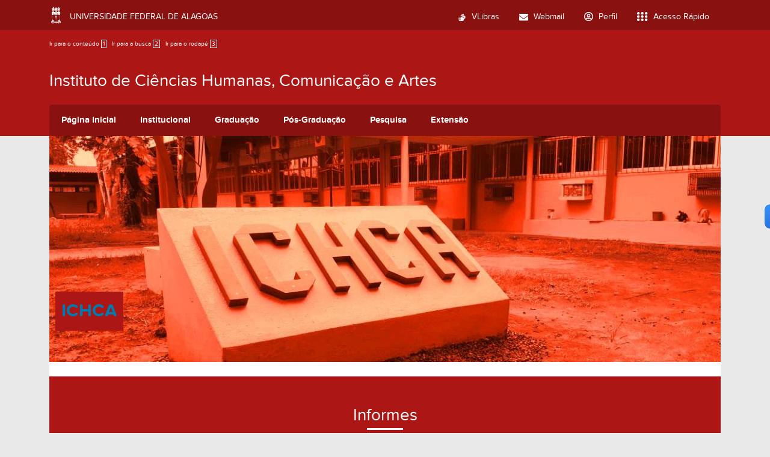

--- FILE ---
content_type: text/css; charset=utf-8
request_url: https://ichca.ufal.br/++webresource++3e323ac5-7817-5b48-8bb3-bc231faff228/++theme++ufal.tema.unidade/css/unidade.min.css
body_size: 5501
content:
body.frontend{--ufal-un-menu:1;--ufal-main-color:var(--ufal-un-main);--ufal-alt-color:var(--ufal-un-secondary);--ufalbarra-main-color:var(--ufal-un-secondary);--ufalbarra-alternate-color:var(--ufal-un-main);display:flex;flex-direction:column;height:100%}body.frontend.lock{overflow:hidden}@media (min-width:1400px){body.frontend .container,body.frontend .container-lg,body.frontend .container-md,body.frontend .container-sm,body.frontend .container-xl,body.frontend .container-xxl{max-width:1320px!important}}body.frontend .bg-main{background-color:var(--ufal-un-main)}body.frontend .bg-secondary{background-color:var(--ufal-un-secondary)}body.frontend .bg-main-hover:hover{background-color:var(--ufal-un-main)}body.frontend .bg-secondary-hover:hover{background-color:var(--ufal-un-secondary)}body.frontend .bg-pattern{position:relative}body.frontend .bg-pattern:after{overflow:hidden;content:"";position:absolute;width:100%;height:100%;left:0;top:0;opacity:.2;z-index:1;background-position:center;transition:all .2s ease-in-out;background-image:url("../imgs/pattern.png")}body.frontend .bg-pattern:hover:after{transform:scale(1.2)}body.frontend .text-main{color:var(--ufal-un-main)!important}body.frontend .text-secondary{color:var(--ufal-un-secondary)!important}body.frontend .text-white-hover:hover{color:#fff!important}body.frontend .border-color-main{border-color:var(--ufal-un-main)}body.frontend .border-color-secondary{border-color:var(--ufal-un-secondary)}body.frontend .border-color-main-hover:hover{border-color:var(--ufal-un-main)}body.frontend .border-color-secondary-hover:hover{border-color:var(--ufal-un-secondary)}body.frontend .btn-main{text-decoration:none;border:none;background-color:var(--ufal-un-main)}body.frontend .btn-main:hover{background-color:var(--ufal-un-secondary)}body.frontend .btn-secondary{text-decoration:none;border:none;background-color:var(--ufal-un-secondary)}body.frontend .btn-secondary:hover{background-color:var(--ufal-un-main)}body.frontend .no-underline-hover:hover{text-decoration:none!important}body.frontend .move-up-hover{transition:all .2s ease-in-out}body.frontend .move-up-hover:hover{transform:translateY(-4px);box-shadow:0 6px 12px rgba(0,0,0,.08)}body.frontend .move-down-hover{transition:all .2s ease-in-out}body.frontend .move-down-hover:hover{transform:translateY(4px);box-shadow:0 6px 12px rgba(0,0,0,.08)}body.frontend .section-title{position:relative}body.frontend .section-title:after{content:"";position:absolute;bottom:0;left:50%;transform:translateX(-50%);width:60px;height:3px;background-color:var(--ufal-un-secondary)}body.frontend .section-title.section-title-white:after{background-color:#fff}body.frontend.template-search #content{border-color:var(--ufal-un-main)}body.frontend.course-layout.portaltype-ufal-unidade-curso #content{padding-bottom:0}body.frontend.course-layout #portal-logo:has(#portal-title img) #portal-abbr{display:none}body.frontend.course-layout #portal-logo:not(:has(#portal-title img)) #portal-title{display:none}body.frontend.course-layout #portal-logo:not(:has(#portal-title img)) #portal-abbr{display:block!important}body.frontend.course-layout #header{padding-top:0}body.frontend.course-layout #header .identification img{height:42px;margin-right:10px;margin-bottom:0}body.frontend.course-layout #header .site-actions{display:none}body.frontend.course-layout .breadcrumb .breadcrumb-item:first-child,body.frontend.course-layout .breadcrumb .breadcrumb-item:nth-child(2),body.frontend.course-layout .breadcrumb .breadcrumb-item:nth-child(3):before{display:none!important}@media (min-width:992px){body.frontend.course-layout #portal-logo{display:none}body.frontend.course-layout .navigation{margin-bottom:3px}}body.frontend.course-layout .mainNav{order:2;flex-basis:initial;flex-grow:1;background-color:transparent;margin-top:0}body.frontend.course-layout .mainNav>ul>li{margin-left:5px}body.frontend.course-layout .mainNav>ul>li>a{border-radius:10px!important;padding:10px}body.frontend.course-layout .mainNav ul.dropdown{border-radius:10px}body.frontend.course-layout .secondaryNav{position:relative;z-index:2;margin-bottom:1rem}body.frontend.course-layout .tile.noticias{margin-left:-37px;margin-right:-37px;padding-right:37px;padding-left:37px;background-color:var(--ufal-main-color)}body.frontend.course-layout .tile.noticias h3{color:#fff}body.frontend.portaltype-ufal-unidade-curso #portal-breadcrumbs{display:none}body.frontend.portaltype-ufal-unidade-curso article header h1{display:none}body.frontend.portaltype-ufal-unidade-person .newsImageContainer img,body.frontend.portaltype-ufal-unidade-personfolder .newsImageContainer img{border-radius:50%}body.frontend.portaltype-ufal-unidade-person .person,body.frontend.portaltype-ufal-unidade-personfolder .person{clear:both;overflow:auto}body.frontend.menu-open{overflow:hidden}body.frontend #accessibility{flex-grow:1;list-style:none;padding:0;margin:0;display:inline-block;z-index:10;position:relative}body.frontend #accessibility li{display:inline-block;margin-right:5px}body.frontend #accessibility li a{font-size:10px;color:#fff!important}body.frontend #accessibility li a span{border:1px solid #fff;padding:0 2px}body.frontend #personaltools-login,body.frontend .language-trigger,body.frontend .tool{color:#fff;width:27px;height:27px;border-radius:50%;font-size:14px;padding:0;margin-right:5px;z-index:10;position:relative;float:right;transition:all .2s ease-in-out;background-color:var(--ufal-un-main);display:flex;justify-content:center;align-items:center}body.frontend #personaltools-login:hover,body.frontend .language-trigger:hover,body.frontend .tool:hover{background-color:var(--ufal-un-secondary);text-decoration:none!important}body.frontend #personaltools-login{order:3}body.frontend .language-trigger{order:2}body.frontend #searchGadget_form{flex-grow:1;position:relative}body.frontend #searchGadget_form .searchField{padding:.375rem .75rem;font-size:1rem;line-height:1.5;border:var(--bs-border-width) solid var(--bs-border-color);border-radius:var(--bs-border-radius)}body.frontend #searchGadget_form .searchField:focus{box-shadow:0 0 0 .25rem rgba(from var(--ufal-main-color) r g b/.4)}body.frontend .livesearch-results{position:absolute;width:100%;top:75px;left:0}body.frontend .livesearch-results .results-summary{color:#c1c1c1}body.frontend .livesearch-results a:hover{text-decoration:none}body.frontend .livesearch-results .heading{font-size:1.25rem}body.frontend .site-actions{display:flex;padding-bottom:.5rem}body.frontend .mainNav,body.frontend .secondaryNav{align-items:flex-start;flex-grow:1}body.frontend .mainNav ul,body.frontend .secondaryNav ul{list-style:none}body.frontend .mainNav .has_subtree input,body.frontend .mainNav .has_subtree label,body.frontend .secondaryNav .has_subtree input,body.frontend .secondaryNav .has_subtree label{display:none}@media (max-width:991px){body.frontend .mainNav .has_subtree>a:after,body.frontend .secondaryNav .has_subtree>a:after{font-family:"Font Awesome 7 Free";font-size:12px;margin-left:10px;content:"\f107"}}body.frontend #header{background-color:var(--ufal-un-main);padding-top:.5rem}body.frontend #header .identification{display:flex;align-items:center}body.frontend #header #portal-logo{color:#fff;font-family:ProximaNova;font-size:28px;text-decoration:none;line-height:normal;display:flex;min-height:80px;align-items:center}body.frontend #header #portal-logo:has(#portal-title img) #portal-abbr{display:none}body.frontend #header .toggles button{background-color:transparent;border:none;color:#fff;font-size:22px}body.frontend #header .navigation{display:flex;flex-wrap:wrap;flex-basis:100%;align-items:center}body.frontend #header .search-form{transition:all .2s ease-in-out;margin-left:auto;max-width:400px}body.frontend #header .search-form.show{max-height:200px}body.frontend #header .search-form input{margin:15px 0;padding:5px 15px!important;outline:0;box-shadow:none;font-size:18px!important;border-radius:8px!important}body.frontend #header .search-form button{color:#fff;font-size:20px;margin-top:0}body.frontend .opener[checked]~.dropdown{max-height:1000px!important;display:block!important;visibility:visible}body.frontend #footer{padding:30px 0;color:#fff}body.frontend .selection .pat-display-time{font-size:.9rem}body.frontend .selection .path{font-style:italic;display:flex;flex-direction:row-reverse;justify-content:start;margin-bottom:5px}body.frontend .selection .path span{margin:0 5px}@media (min-width:992px){body.frontend #portal-logo img{margin:15px 0}body.frontend #portal-logo #portal-abbr{display:none}body.frontend .mainNav,body.frontend .secondaryNav{display:flex;background-color:var(--ufal-un-secondary);border-radius:5px}body.frontend .mainNav>ul,body.frontend .secondaryNav>ul{display:flex;flex-direction:row;flex-wrap:wrap;padding-left:0;margin-bottom:0;list-style:none;width:100%}body.frontend .mainNav>ul>li:first-child a,body.frontend .secondaryNav>ul>li:first-child a{border-top-left-radius:5px}body.frontend .mainNav>ul>li:first-child .dropdown,body.frontend .secondaryNav>ul>li:first-child .dropdown{left:0}body.frontend .mainNav>ul>li.inPath:not(.index_html)>a,body.frontend .secondaryNav>ul>li.inPath:not(.index_html)>a{background-color:var(--ufal-un-third)}body.frontend .mainNav>ul>li.current.index_html>a,body.frontend .mainNav>ul>li.index_html:hover>a,body.frontend .secondaryNav>ul>li.current.index_html>a,body.frontend .secondaryNav>ul>li.index_html:hover>a{border-top-left-radius:5px;border-bottom-left-radius:5px}body.frontend .mainNav>ul li.has_subtree,body.frontend .secondaryNav>ul li.has_subtree{position:relative}body.frontend .mainNav>ul li.has_subtree.ellipsis,body.frontend .secondaryNav>ul li.has_subtree.ellipsis{margin-left:auto}body.frontend .mainNav>ul li.has_subtree ul.dropdown,body.frontend .secondaryNav>ul li.has_subtree ul.dropdown{background-color:var(--ufal-un-secondary);list-style:none;padding:0;position:absolute;z-index:100;max-height:0;overflow:hidden;transition:max-height .2s ease-in-out;columns:var(--ufal-un-menu)}body.frontend .mainNav>ul li.has_subtree ul.dropdown a,body.frontend .secondaryNav>ul li.has_subtree ul.dropdown a{display:block;padding:15px 20px;color:#fff;min-width:250px}body.frontend .mainNav>ul li.has_subtree ul.dropdown a:hover,body.frontend .secondaryNav>ul li.has_subtree ul.dropdown a:hover{text-decoration:none;background-color:var(--ufal-un-third);color:#fff}}@media (min-width:992px) and (hover:hover){body.frontend .mainNav>ul li.has_subtree:hover ul.dropdown,body.frontend .secondaryNav>ul li.has_subtree:hover ul.dropdown{max-height:1000px}}@media (min-width:992px){body.frontend .mainNav>ul>li,body.frontend .secondaryNav>ul>li{flex-shrink:0}body.frontend .mainNav>ul>li:hover>a,body.frontend .secondaryNav>ul>li:hover>a{background-color:var(--ufal-un-third)}body.frontend .mainNav>ul>li>a,body.frontend .secondaryNav>ul>li>a{display:block;padding:15px 20px;color:#fff;text-decoration:none!important;font-size:15px;font-family:ProximaNovaBold}body.frontend .mainNav .close,body.frontend .secondaryNav .close{display:none}body.frontend .mainNav #ellipsis-dropdown,body.frontend .secondaryNav #ellipsis-dropdown{right:0}body.frontend .secondaryNav li:last-child .dropdown,body.frontend .secondaryNav>ul:has(> li:last-child.ellipsis)>li:nth-last-child(2) ul{right:0}}@media (max-width:991px){body.frontend #header{padding:.5rem 0!important}body.frontend #header #portal-logo{padding:10px 0;max-width:470px;min-height:inherit}body.frontend #header #portal-logo:not(:has(#portal-title img)) #portal-title{display:none}body.frontend #header .toggles{flex-grow:2;display:flex;justify-content:flex-end}body.frontend .mainNav,body.frontend .secondaryNav{max-height:0;overflow-y:scroll;overflow-x:hidden;transition:all .2s ease-in-out;flex-basis:100%!important}body.frontend .mainNav.show,body.frontend .secondaryNav.show{max-height:500px}body.frontend .mainNav ul,body.frontend .secondaryNav ul{width:100%;margin:0;padding:0}body.frontend .mainNav ul>li a,body.frontend .secondaryNav ul>li a{color:#fff;padding:.4rem .7rem;display:block;font-family:ProximaNova;font-size:18px}body.frontend .mainNav ul>li a:after,body.frontend .secondaryNav ul>li a:after{float:right;margin-top:5px}body.frontend .mainNav .dropdown,body.frontend .secondaryNav .dropdown{margin-left:15px;transition:all .2s ease-in-out;display:block!important;max-height:0!important;visibility:hidden}body.frontend .mainNav .divider,body.frontend .mainNav .search,body.frontend .secondaryNav .divider,body.frontend .secondaryNav .search{display:none}body.frontend .mainNav,body.frontend .secondaryNav{position:fixed!important;width:100%;height:100vh;left:-100%;max-height:inherit!important;max-width:100%;width:400px;top:0;bottom:0;z-index:200!important;overflow-y:scroll;background-color:var(--ufal-un-secondary)!important}body.frontend .mainNav>ul,body.frontend .secondaryNav>ul{position:relative;z-index:201;padding:20px 0}body.frontend .mainNav>ul a,body.frontend .secondaryNav>ul a{padding:15px 20px!important}body.frontend .mainNav.show,body.frontend .secondaryNav.show{left:0}body.frontend .mainNav.show:after,body.frontend .secondaryNav.show:after{left:0}body.frontend .mainNav .close,body.frontend .secondaryNav .close{position:absolute;top:30px;right:13px;font-size:20px;color:#fff;z-index:202}body.frontend .menu-backdrop{position:fixed;top:0;left:0;width:100vw;height:100vh;background-color:#000;opacity:.5;z-index:199}body.frontend #footer .creditos{text-align:right;margin-top:-40px}}@media (max-width:768px){body.frontend #accessibility li{display:none!important}body.frontend .mobile-actions{display:block!important;text-align:center;position:relative;z-index:10}body.frontend .mobile-actions button{color:#fff;font-size:23px;display:inline-block;padding:5px 10px;background-color:transparent;border:none}}@media (max-width:576px){body.frontend #header .identification{justify-content:center;position:relative}body.frontend #header .identification img{max-height:70px}body.frontend #header .identification #portal-logo{z-index:2;text-align:center;line-height:25px;margin:0;padding:0}}body.frontend #left-column{background-color:var(--ufal-un-main)}body.frontend .portletNavigationTree a:hover{background-color:var(--ufal-un-secondary)}body.frontend .noticia-list{border-color:var(--ufal-un-main)}body.frontend .noticia-list .data,body.frontend .noticia-list a:hover{color:var(--ufal-un-main)}body.frontend .estatico{background-color:var(--ufal-un-main)}body.frontend #course-header .shadow{background-color:var(--ufal-un-main)!important}body.frontend .buttonItem{background-color:var(--ufal-un-main)}body.frontend .pagination li.active{background-color:var(--ufal-un-main)}body.frontend #carroussel .titulo{background-color:var(--ufal-un-main)}body.frontend #carroussel .descricao{background-color:var(--ufal-un-secondary)}body.frontend #carroussel .first-tile{color:var(--ufal-main-color)}body.frontend .mobile-actions{display:none;position:relative;z-index:10}body.frontend .mobile-actions button{color:#fff;font-size:23px;display:inline-block;padding:5px 10px;background-color:transparent;border:none}body.frontend .top{padding-top:59px;padding-bottom:44px}body.frontend .top #login{position:absolute;top:6px;right:85px;color:#fff;font-size:14px;width:initial}body.frontend .inner{position:relative}body.frontend #portal-languageselector{list-style:none;margin:0;padding:0;display:flex;flex-direction:column}body.frontend #portal-languageselector li.currentLanguage a{background-color:var(--ufal-un-main);color:#fff;display:flex;align-items:center}body.frontend #portal-languageselector a{padding:10px 15px;display:block;color:#333}body.frontend #portal-languageselector a:hover{text-decoration:none!important;background-color:var(--ufal-un-secondary);color:#fff}body.frontend #portal-languageselector svg{width:35px;height:35px;margin-right:10px}body.frontend .identificacao{line-height:1;color:#fff}body.frontend #site{margin-top:0!important}body.frontend .news-card{overflow:hidden;z-index:0;color:#333}body.frontend .news-card:before{content:"";position:absolute;z-index:-1;top:-16px;right:-16px;background:var(--ufal-alt-color);height:32px;width:32px;border-radius:32px;transform:scale(1);transform-origin:50% 50%;transition:transform .25s ease-out}body.frontend .news-card:hover:before{transform:scale(43)}body.frontend .news-card:hover{text-decoration:none}body.frontend .news-card:hover span{transition:all .3s ease-out;color:rgba(255,255,255,.8)}body.frontend .news-card:hover h4{transition:all .3s ease-out;color:#fff}body.frontend .news-card .pat-display-time{font-size:.9rem!important}body.frontend .news-card .go-corner{display:flex;align-items:center;justify-content:center;position:absolute;width:-32px;height:-32px;overflow:hidden;top:0;right:0;background-color:var(--ufal-secondary-color);border-radius:0 4px 0 32px}body.frontend .news-card .go-arrow{margin-top:-4px;margin-right:-4px;color:#fff;font-family:courier,sans}body.frontend #course-header{background-position:center;background-size:cover;position:relative;padding-top:6px}body.frontend #course-header .sub-wrapper{position:relative}body.frontend #course-header .navToggle{filter:drop-shadow(2px 4px 4px #333)}body.frontend #course-header .shadow{position:absolute;top:0;left:0;width:100%;height:100%;background-color:#333;opacity:.3;z-index:1}body.frontend #course-header .course-id{display:flex;align-items:center;justify-content:center;padding:1rem 0}@media (max-width:575px){body.frontend #course-header .course-id{min-height:170px}}body.frontend #course-header .curso-titulo{flex-grow:1;position:relative;z-index:2;filter:drop-shadow(2px 4px 4px #333);margin:0}body.frontend #course-header .curso-titulo a{font-size:40px;color:#fff;display:block}body.frontend #course-header .curso-titulo a:hover{text-decoration:none}@media (max-width:575px){body.frontend #course-header .curso-titulo a{font-size:30px}}body.frontend #course-header .social-links{position:relative;z-index:2}body.frontend #course-header .social-links ul{list-style:none;padding:5px 0;margin:0;display:flex}body.frontend #course-header .social-links ul li{margin:0 5px}body.frontend #course-header .social-links ul li a{display:flex;justify-content:center;align-items:center;width:27px;height:27px;font-size:14px;position:relative;border-radius:50%;color:#fff;background-color:var(--ufal-un-main);transition:all .2s ease-in-out}body.frontend #course-header .social-links ul li a:hover{text-decoration:none;color:var(--ufal-un-secondary);background-color:#fff}@media (max-width:768px){body.frontend #course-header .social-links ul li a{width:27px;height:27px;font-size:14px}}body.frontend #course-header #login{position:absolute;top:15px;right:30px;color:#fff;font-size:14px;z-index:2}body.frontend .tile{position:relative}body.frontend #frontpage>.container{background-color:#fff;background-clip:content-box}body.frontend #frontpage .bottom{padding:0 15px 40px}body.frontend .tile.noticias{padding-left:15px;padding-right:15px;background-color:var(--ufal-main-color)}body.frontend .tile.noticias .section-title:after{background-color:#fff}body.frontend .tile.noticias h3{color:#fff}body.frontend .tile.noticias h2{margin:5px 0;font-size:24px}body.frontend .tile.noticias .noticia-list{margin-top:20px}body.frontend .tile.noticias .btn-dark:hover{text-decoration:none!important}body.frontend .estatico{width:100%;min-height:290px;position:relative;border-radius:5px;overflow:hidden}body.frontend .estatico>a{width:100%;height:100%;text-align:center;display:table;position:absolute;top:50%;left:50%;transform:translateX(-50%) translateY(-50%);font-size:23px;color:#fff!important;z-index:2;overflow:hidden;text-decoration:none!important}body.frontend .estatico>a span{display:table-cell;vertical-align:middle;transition:all .2s ease}body.frontend .estatico>a:hover{text-decoration:none}body.frontend .estatico>a:hover span{transform:scale(1.5);color:#fff}body.frontend .estatico .pattern{position:absolute;width:100%;height:100%;left:0;top:0;opacity:.2;z-index:1;background-position:center;transition:all .2s ease;background-image:url("../imgs/pattern.png")}body.frontend .estatico:hover .pattern{transform:scale(1.5)}body.frontend .estatico.graduacao .pattern{background-size:cover;background-image:url("../imgs/graduacao.jpg")}body.frontend .estatico.pos-graduacao .pattern{background-size:cover;background-image:url("../imgs/pos-graduacao.jpg")}body.frontend .estatico.pesquisa .pattern{background-size:cover;background-image:url("../imgs/pesquisa.jpg")}body.frontend .itens-selecao #downloadIcon,body.frontend .itens-selecao th{width:10%}body.frontend .itens-selecao td,body.frontend .itens-selecao th{border-top:none;border-left:none;border-right:none}body.frontend .itens-selecao .selIcon{color:green;font-size:30px;float:right}body.frontend #curso{margin-top:-37px}body.frontend #curso .texto{padding-top:37px}body.frontend #curso .curso-detail-wrapper{float:right}@media (max-width:576px){body.frontend #curso .curso-detail-wrapper{float:none;width:100%}body.frontend #curso .curso-detail-wrapper .curso-detail{margin-left:0}}body.frontend #curso .curso-detail{margin-left:15px;background-color:#191b1e;border-radius:0;color:#fff;padding:37px 27px;margin-bottom:25px}body.frontend #curso .curso-detail table{margin-bottom:0}body.frontend #curso .curso-detail td,body.frontend #curso .curso-detail th{background-color:#191b1e;border-bottom:1px solid #fff;border-left:0;border-top:0;border-right:0;padding-left:0;color:#fff}body.frontend #curso .curso-detail tr:last-child td,body.frontend #curso .curso-detail tr:last-child th{border-bottom:0}body.frontend #curso .curso-detail .selecoes .selecao{border-bottom:1px solid #fff;padding:18px 0}body.frontend #curso .curso-detail .selecoes .selecao:last-child{border-bottom:0}body.frontend #curso .curso-detail .selecaoData{display:inline-block;font-family:ProximaNovaBold;background-color:red;border-radius:3px;padding:1px 7px}body.frontend #curso .curso-detail .selecaoUrl{margin-top:4px;display:block}body.frontend #curso .curso-detail .mais,body.frontend #curso .curso-detail .selecaoTitulo{font-family:ProximaNovaBold;color:#fff}body.frontend #curso .curso-detail .mais{float:right}@media (min-width:768px){body.frontend #main{height:100%!important}}@media (min-width:768px) and (max-width:991px){body.frontend .mobile-actions{display:block}body.frontend .mobile-actions a#global-toggle{display:none}body.frontend #frontpage .estatico{height:200px}}@media (max-width:767px){body.frontend .identificacao{text-align:center}body.frontend .portletNavigationTree .navTreeTopNode{display:block!important}body.frontend .portletNavigationTree .navTreeTopNode a:after{content:"\f107";font-family:"Font Awesome 7 Free";font-style:normal;font-weight:700;float:right}body.frontend .portletNavigationTree.open .navTreeTopNode a:after{content:"\f106"}body.frontend .portletNavigationTree .navTreeItem{display:none}body.frontend #frontpage .destaques{margin-top:20px}body.frontend .estatico{margin-top:20px;height:100px}}
/*# sourceMappingURL=unidade.min.css.map */

--- FILE ---
content_type: text/javascript; charset=utf-8
request_url: https://ichca.ufal.br/++webresource++eac9e2b8-6141-5f53-921f-16edcd25dd85/++plone++ufalprofile/build/profile.js
body_size: 44820
content:
var Ae=typeof globalThis<"u"?globalThis:typeof window<"u"?window:typeof global<"u"?global:typeof self<"u"?self:{};function be(s){return s&&s.__esModule&&Object.prototype.hasOwnProperty.call(s,"default")?s.default:s}var ie={};/*!
	By André Rinas, www.andrerinas.de
	Documentation, www.simplelightbox.com
	Available for use under the MIT License
	Version 2.14.3
*/var he;function ke(){return he||(he=1,function(s){Object.defineProperty(s,"__esModule",{value:!0}),s.default=void 0;function e(y){"@babel/helpers - typeof";return e=typeof Symbol=="function"&&typeof Symbol.iterator=="symbol"?function(C){return typeof C}:function(C){return C&&typeof Symbol=="function"&&C.constructor===Symbol&&C!==Symbol.prototype?"symbol":typeof C},e(y)}function i(y,C){var t=typeof Symbol<"u"&&y[Symbol.iterator]||y["@@iterator"];if(!t){if(Array.isArray(y)||(t=r(y))||C){t&&(y=t);var o=0,d=function(){};return{s:d,n:function(){return o>=y.length?{done:!0}:{done:!1,value:y[o++]}},e:function(E){throw E},f:d}}throw new TypeError(`Invalid attempt to iterate non-iterable instance.
In order to be iterable, non-array objects must have a [Symbol.iterator]() method.`)}var g=!0,w=!1,x;return{s:function(){t=t.call(y)},n:function(){var E=t.next();return g=E.done,E},e:function(E){w=!0,x=E},f:function(){try{!g&&t.return!=null&&t.return()}finally{if(w)throw x}}}}function n(y){return c(y)||f(y)||r(y)||l()}function l(){throw new TypeError(`Invalid attempt to spread non-iterable instance.
In order to be iterable, non-array objects must have a [Symbol.iterator]() method.`)}function r(y,C){if(y){if(typeof y=="string")return m(y,C);var t=Object.prototype.toString.call(y).slice(8,-1);if(t==="Object"&&y.constructor&&(t=y.constructor.name),t==="Map"||t==="Set")return Array.from(y);if(t==="Arguments"||/^(?:Ui|I)nt(?:8|16|32)(?:Clamped)?Array$/.test(t))return m(y,C)}}function f(y){if(typeof Symbol<"u"&&y[Symbol.iterator]!=null||y["@@iterator"]!=null)return Array.from(y)}function c(y){if(Array.isArray(y))return m(y)}function m(y,C){(C==null||C>y.length)&&(C=y.length);for(var t=0,o=new Array(C);t<C;t++)o[t]=y[t];return o}function u(y,C){if(!(y instanceof C))throw new TypeError("Cannot call a class as a function")}function v(y,C){for(var t=0;t<C.length;t++){var o=C[t];o.enumerable=o.enumerable||!1,o.configurable=!0,"value"in o&&(o.writable=!0),Object.defineProperty(y,o.key,o)}}function p(y,C,t){return C&&v(y.prototype,C),Object.defineProperty(y,"prototype",{writable:!1}),y}function h(y,C,t){return C in y?Object.defineProperty(y,C,{value:t,enumerable:!0,configurable:!0,writable:!0}):y[C]=t,y}var b=function(){function y(C,t){var o=this;if(u(this,y),h(this,"defaultOptions",{sourceAttr:"href",overlay:!0,overlayOpacity:.7,spinner:!0,nav:!0,navText:["&lsaquo;","&rsaquo;"],captions:!0,captionDelay:0,captionSelector:"img",captionType:"attr",captionsData:"title",captionPosition:"bottom",captionClass:"",captionHTML:!0,close:!0,closeText:"&times;",swipeClose:!0,showCounter:!0,fileExt:"png|jpg|jpeg|gif|webp|avif",animationSlide:!0,animationSpeed:250,preloading:!0,enableKeyboard:!0,loop:!0,rel:!1,docClose:!0,swipeTolerance:50,className:"simple-lightbox",widthRatio:.8,heightRatio:.9,scaleImageToRatio:!1,disableRightClick:!1,disableScroll:!0,alertError:!0,alertErrorMessage:"Image not found, next image will be loaded",additionalHtml:!1,history:!0,throttleInterval:0,doubleTapZoom:2,maxZoom:10,htmlClass:"has-lightbox",rtl:!1,fixedClass:"sl-fixed",fadeSpeed:300,uniqueImages:!0,focus:!0,scrollZoom:!0,scrollZoomFactor:.5,download:!1}),h(this,"transitionPrefix",void 0),h(this,"isPassiveEventsSupported",void 0),h(this,"transitionCapable",!1),h(this,"isTouchDevice","ontouchstart"in window),h(this,"isAppleDevice",/(Mac|iPhone|iPod|iPad)/i.test(navigator.platform)),h(this,"initialLocationHash",void 0),h(this,"pushStateSupport","pushState"in history),h(this,"isOpen",!1),h(this,"isAnimating",!1),h(this,"isClosing",!1),h(this,"isFadeIn",!1),h(this,"urlChangedOnce",!1),h(this,"hashReseted",!1),h(this,"historyHasChanges",!1),h(this,"historyUpdateTimeout",null),h(this,"currentImage",void 0),h(this,"eventNamespace","simplelightbox"),h(this,"domNodes",{}),h(this,"loadedImages",[]),h(this,"initialImageIndex",0),h(this,"currentImageIndex",0),h(this,"initialSelector",null),h(this,"globalScrollbarWidth",0),h(this,"controlCoordinates",{swipeDiff:0,swipeYDiff:0,swipeStart:0,swipeEnd:0,swipeYStart:0,swipeYEnd:0,mousedown:!1,imageLeft:0,zoomed:!1,containerHeight:0,containerWidth:0,containerOffsetX:0,containerOffsetY:0,imgHeight:0,imgWidth:0,capture:!1,initialOffsetX:0,initialOffsetY:0,initialPointerOffsetX:0,initialPointerOffsetY:0,initialPointerOffsetX2:0,initialPointerOffsetY2:0,initialScale:1,initialPinchDistance:0,pointerOffsetX:0,pointerOffsetY:0,pointerOffsetX2:0,pointerOffsetY2:0,targetOffsetX:0,targetOffsetY:0,targetScale:0,pinchOffsetX:0,pinchOffsetY:0,limitOffsetX:0,limitOffsetY:0,scaleDifference:0,targetPinchDistance:0,touchCount:0,doubleTapped:!1,touchmoveCount:0}),this.options=Object.assign(this.defaultOptions,t),this.isPassiveEventsSupported=this.checkPassiveEventsSupport(),typeof C=="string"?(this.initialSelector=C,this.elements=Array.from(document.querySelectorAll(C))):this.elements=typeof C.length<"u"&&C.length>0?Array.from(C):[C],this.relatedElements=[],this.transitionPrefix=this.calculateTransitionPrefix(),this.transitionCapable=this.transitionPrefix!==!1,this.initialLocationHash=this.hash,this.options.rel&&(this.elements=this.getRelated(this.options.rel)),this.options.uniqueImages){var d=[];this.elements=Array.from(this.elements).filter(function(g){var w=g.getAttribute(o.options.sourceAttr);return d.indexOf(w)===-1?(d.push(w),!0):!1})}this.createDomNodes(),this.options.close&&this.domNodes.wrapper.appendChild(this.domNodes.closeButton),this.options.nav&&this.domNodes.wrapper.appendChild(this.domNodes.navigation),this.options.spinner&&this.domNodes.wrapper.appendChild(this.domNodes.spinner),this.addEventListener(this.elements,"click."+this.eventNamespace,function(g){if(o.isValidLink(g.currentTarget)){if(g.preventDefault(),o.isAnimating)return!1;o.initialImageIndex=o.elements.indexOf(g.currentTarget),o.openImage(g.currentTarget)}}),this.options.docClose&&this.addEventListener(this.domNodes.wrapper,["click."+this.eventNamespace,"touchstart."+this.eventNamespace],function(g){o.isOpen&&g.target===g.currentTarget&&o.close()}),this.options.disableRightClick&&this.addEventListener(document.body,"contextmenu."+this.eventNamespace,function(g){g.target.parentElement.classList.contains("sl-image")&&g.preventDefault()}),this.options.enableKeyboard&&this.addEventListener(document.body,"keyup."+this.eventNamespace,this.throttle(function(g){if(o.controlCoordinates.swipeDiff=0,o.isAnimating&&g.key==="Escape"){o.currentImage.setAttribute("src",""),o.isAnimating=!1,o.close();return}o.isOpen&&(g.preventDefault(),g.key==="Escape"&&o.close(),!o.isAnimating&&["ArrowLeft","ArrowRight"].indexOf(g.key)>-1&&o.loadImage(g.key==="ArrowRight"?1:-1))},this.options.throttleInterval)),this.addEvents()}return p(y,[{key:"checkPassiveEventsSupport",value:function(){var t=!1;try{var o=Object.defineProperty({},"passive",{get:function(){t=!0}});window.addEventListener("testPassive",null,o),window.removeEventListener("testPassive",null,o)}catch{}return t}},{key:"getCaptionElement",value:function(t){if(this.options.captionSelector.startsWith("+")){var o=this.options.captionSelector.replace(/^\+/,"").trimStart(),d=t.nextElementSibling;return d&&d.matches(o)?d:!1}else if(this.options.captionSelector.startsWith(">")){var g=this.options.captionSelector.replace(/^>/,"").trimStart();return t.querySelector(g)}else return t.querySelector(this.options.captionSelector)}},{key:"generateQuerySelector",value:function(t){var o=t.tagName,d=t.id,g=t.className,w=t.parentNode;if(o==="HTML")return"HTML";var x=o;if(x+=d!==""?"#".concat(d):"",g)for(var T=g.trim().split(/\s/),E=0;E<T.length;E++)x+=".".concat(T[E]);for(var P=1,O=t;O.previousElementSibling;O=O.previousElementSibling)P+=1;return x+=":nth-child(".concat(P,")"),"".concat(this.generateQuerySelector(w)," > ").concat(x)}},{key:"createDomNodes",value:function(){if(this.domNodes.overlay=document.createElement("div"),this.domNodes.overlay.classList.add("sl-overlay"),this.domNodes.overlay.dataset.opacityTarget=this.options.overlayOpacity,this.domNodes.closeButton=document.createElement("button"),this.domNodes.closeButton.classList.add("sl-close"),this.domNodes.closeButton.innerHTML=this.options.closeText,this.domNodes.spinner=document.createElement("div"),this.domNodes.spinner.classList.add("sl-spinner"),this.domNodes.spinner.innerHTML="<div></div>",this.domNodes.navigation=document.createElement("div"),this.domNodes.navigation.classList.add("sl-navigation"),this.domNodes.navigation.innerHTML='<button class="sl-prev">'.concat(this.options.navText[0],'</button><button class="sl-next">').concat(this.options.navText[1],"</button>"),this.domNodes.counter=document.createElement("div"),this.domNodes.counter.classList.add("sl-counter"),this.domNodes.counter.innerHTML='<span class="sl-current"></span>/<span class="sl-total"></span>',this.domNodes.download=document.createElement("div"),this.domNodes.download.classList.add("sl-download"),this.domNodes.downloadLink=document.createElement("a"),this.domNodes.downloadLink.setAttribute("download",""),this.domNodes.downloadLink.textContent=this.options.download,this.domNodes.download.appendChild(this.domNodes.downloadLink),this.domNodes.caption=document.createElement("div"),this.domNodes.caption.classList.add("sl-caption","pos-"+this.options.captionPosition),this.options.captionClass){var t,o=this.options.captionClass.split(/[\s,]+/);(t=this.domNodes.caption.classList).add.apply(t,n(o))}this.domNodes.image=document.createElement("div"),this.domNodes.image.classList.add("sl-image"),this.domNodes.wrapper=document.createElement("div"),this.domNodes.wrapper.classList.add("sl-wrapper"),this.domNodes.wrapper.setAttribute("tabindex",-1),this.domNodes.wrapper.setAttribute("role","dialog"),this.domNodes.wrapper.setAttribute("aria-hidden",!1),this.options.className&&this.domNodes.wrapper.classList.add(this.options.className),this.options.rtl&&this.domNodes.wrapper.classList.add("sl-dir-rtl")}},{key:"throttle",value:function(t,o){var d;return function(){d||(t.apply(this,arguments),d=!0,setTimeout(function(){return d=!1},o))}}},{key:"isValidLink",value:function(t){return!this.options.fileExt||t.getAttribute(this.options.sourceAttr)&&new RegExp("("+this.options.fileExt+")($|\\?.*$)","i").test(t.getAttribute(this.options.sourceAttr))}},{key:"calculateTransitionPrefix",value:function(){var t=(document.body||document.documentElement).style;return"transition"in t?"":"WebkitTransition"in t?"-webkit-":"MozTransition"in t?"-moz-":"OTransition"in t?"-o":!1}},{key:"getScrollbarWidth",value:function(){var t=0,o=document.createElement("div");return o.classList.add("sl-scrollbar-measure"),document.body.appendChild(o),t=o.offsetWidth-o.clientWidth,document.body.removeChild(o),t}},{key:"toggleScrollbar",value:function(t){var o=0,d=[].slice.call(document.querySelectorAll("."+this.options.fixedClass));if(t==="hide"){var g=window.innerWidth;if(!g){var w=document.documentElement.getBoundingClientRect();g=w.right-Math.abs(w.left)}if(document.body.clientWidth<g||this.isAppleDevice){var x=parseInt(window.getComputedStyle(document.body).paddingRight||0,10);o=this.getScrollbarWidth(),document.body.dataset.originalPaddingRight=x,(o>0||o==0&&this.isAppleDevice)&&(document.body.classList.add("hidden-scroll"),document.body.style.paddingRight=x+o+"px",d.forEach(function(T){var E=T.style.paddingRight,P=window.getComputedStyle(T)["padding-right"];T.dataset.originalPaddingRight=E,T.style.paddingRight="".concat(parseFloat(P)+o,"px")}))}}else document.body.classList.remove("hidden-scroll"),document.body.style.paddingRight=document.body.dataset.originalPaddingRight+"px",d.forEach(function(T){var E=T.dataset.originalPaddingRight;typeof E<"u"&&(T.style.paddingRight=E)});return o}},{key:"close",value:function(){var t=this;if(!this.isOpen||this.isAnimating||this.isClosing)return!1;this.isClosing=!0;var o=this.relatedElements[this.currentImageIndex];o.dispatchEvent(new Event("close.simplelightbox")),this.options.history&&(this.historyHasChanges=!1,this.hashReseted||this.resetHash()),this.removeEventListener(document,"focusin."+this.eventNamespace),this.fadeOut(this.domNodes.overlay,this.options.fadeSpeed),this.fadeOut(document.querySelectorAll(".sl-image img,  .sl-close, .sl-navigation, .sl-image .sl-caption, .sl-counter"),this.options.fadeSpeed,function(){t.options.disableScroll&&t.toggleScrollbar("show"),t.options.htmlClass&&t.options.htmlClass!==""&&document.querySelector("html").classList.remove(t.options.htmlClass),document.body.removeChild(t.domNodes.wrapper),t.options.overlay&&document.body.removeChild(t.domNodes.overlay),t.domNodes.additionalHtml=null,t.domNodes.download=null,o.dispatchEvent(new Event("closed.simplelightbox")),t.isClosing=!1}),this.currentImage=null,this.isOpen=!1,this.isAnimating=!1;for(var d in this.controlCoordinates)this.controlCoordinates[d]=0;this.controlCoordinates.mousedown=!1,this.controlCoordinates.zoomed=!1,this.controlCoordinates.capture=!1,this.controlCoordinates.initialScale=this.minMax(1,1,this.options.maxZoom),this.controlCoordinates.doubleTapped=!1}},{key:"hash",get:function(){return window.location.hash.substring(1)}},{key:"preload",value:function(){var t=this,o=this.currentImageIndex,d=this.relatedElements.length,g=o+1<0?d-1:o+1>=d-1?0:o+1,w=o-1<0?d-1:o-1>=d-1?0:o-1,x=new Image,T=new Image;x.addEventListener("load",function(E){var P=E.target.getAttribute("src");t.loadedImages.indexOf(P)===-1&&t.loadedImages.push(P),t.relatedElements[o].dispatchEvent(new Event("nextImageLoaded."+t.eventNamespace))}),x.setAttribute("src",this.relatedElements[g].getAttribute(this.options.sourceAttr)),T.addEventListener("load",function(E){var P=E.target.getAttribute("src");t.loadedImages.indexOf(P)===-1&&t.loadedImages.push(P),t.relatedElements[o].dispatchEvent(new Event("prevImageLoaded."+t.eventNamespace))}),T.setAttribute("src",this.relatedElements[w].getAttribute(this.options.sourceAttr))}},{key:"loadImage",value:function(t){var o=this,d=t;this.options.rtl&&(t=-t),this.relatedElements[this.currentImageIndex].dispatchEvent(new Event("change."+this.eventNamespace)),this.relatedElements[this.currentImageIndex].dispatchEvent(new Event((t===1?"next":"prev")+"."+this.eventNamespace));var g=this.currentImageIndex+t;if(this.isAnimating||(g<0||g>=this.relatedElements.length)&&this.options.loop===!1)return!1;this.currentImageIndex=g<0?this.relatedElements.length-1:g>this.relatedElements.length-1?0:g,this.domNodes.counter.querySelector(".sl-current").innerHTML=this.currentImageIndex+1,this.options.animationSlide&&this.slide(this.options.animationSpeed/1e3,-100*d-this.controlCoordinates.swipeDiff+"px"),this.fadeOut(this.domNodes.image,this.options.fadeSpeed,function(){o.isAnimating=!0,o.isClosing?o.isAnimating=!1:setTimeout(function(){var w=o.relatedElements[o.currentImageIndex];o.currentImage&&(o.currentImage.setAttribute("src",w.getAttribute(o.options.sourceAttr)),o.loadedImages.indexOf(w.getAttribute(o.options.sourceAttr))===-1&&o.show(o.domNodes.spinner),o.domNodes.image.contains(o.domNodes.caption)&&o.domNodes.image.removeChild(o.domNodes.caption),o.adjustImage(d),o.options.preloading&&o.preload())},100)})}},{key:"adjustImage",value:function(t){var o=this;if(!this.currentImage)return!1;var d=new Image,g=window.innerWidth*this.options.widthRatio,w=window.innerHeight*this.options.heightRatio;d.setAttribute("src",this.currentImage.getAttribute("src")),this.currentImage.dataset.scale=1,this.currentImage.dataset.translateX=0,this.currentImage.dataset.translateY=0,this.zoomPanElement(0,0,1),d.addEventListener("error",function(x){o.relatedElements[o.currentImageIndex].dispatchEvent(new Event("error."+o.eventNamespace)),o.isAnimating=!1,o.isOpen=!0,o.domNodes.spinner.style.display="none";var T=t===1||t===-1;if(o.initialImageIndex===o.currentImageIndex&&T)return o.close();o.options.alertError&&alert(o.options.alertErrorMessage),o.loadImage(T?t:1)}),d.addEventListener("load",function(x){typeof t<"u"&&(o.relatedElements[o.currentImageIndex].dispatchEvent(new Event("changed."+o.eventNamespace)),o.relatedElements[o.currentImageIndex].dispatchEvent(new Event((t===1?"nextDone":"prevDone")+"."+o.eventNamespace))),o.options.history&&o.updateURL(),o.loadedImages.indexOf(o.currentImage.getAttribute("src"))===-1&&o.loadedImages.push(o.currentImage.getAttribute("src"));var T=x.target.width,E=x.target.height;if(o.options.scaleImageToRatio||T>g||E>w){var P=T/E>g/w?T/g:E/w;T/=P,E/=P}o.domNodes.image.style.top=(window.innerHeight-E)/2+"px",o.domNodes.image.style.left=(window.innerWidth-T-o.globalScrollbarWidth)/2+"px",o.domNodes.image.style.width=T+"px",o.domNodes.image.style.height=E+"px",o.domNodes.spinner.style.display="none",o.options.focus&&o.forceFocus(),o.fadeIn(o.currentImage,o.options.fadeSpeed,function(){o.options.focus&&o.domNodes.wrapper.focus()}),o.isOpen=!0;var O,I;typeof o.options.captionSelector=="string"?O=o.options.captionSelector==="self"?o.relatedElements[o.currentImageIndex]:o.getCaptionElement(o.relatedElements[o.currentImageIndex]):typeof o.options.captionSelector=="function"&&(O=o.options.captionSelector(o.relatedElements[o.currentImageIndex])),o.options.captions&&O&&(o.options.captionType==="data"?I=O.dataset[o.options.captionsData]:o.options.captionType==="text"?I=O.innerHTML:I=O.getAttribute(o.options.captionsData)),o.options.loop?o.relatedElements.length===1?o.hide(o.domNodes.navigation.querySelectorAll(".sl-prev, .sl-next")):o.show(o.domNodes.navigation.querySelectorAll(".sl-prev, .sl-next")):(o.currentImageIndex===0&&o.hide(o.domNodes.navigation.querySelector(".sl-prev")),o.currentImageIndex>=o.relatedElements.length-1&&o.hide(o.domNodes.navigation.querySelector(".sl-next")),o.currentImageIndex>0&&o.show(o.domNodes.navigation.querySelector(".sl-prev")),o.currentImageIndex<o.relatedElements.length-1&&o.show(o.domNodes.navigation.querySelector(".sl-next"))),t===1||t===-1?(o.options.animationSlide&&(o.slide(0,100*t+"px"),setTimeout(function(){o.slide(o.options.animationSpeed/1e3,"0px")},50)),o.fadeIn(o.domNodes.image,o.options.fadeSpeed,function(){o.isAnimating=!1,o.setCaption(I,T)})):(o.isAnimating=!1,o.setCaption(I,T)),o.options.additionalHtml&&!o.domNodes.additionalHtml&&(o.domNodes.additionalHtml=document.createElement("div"),o.domNodes.additionalHtml.classList.add("sl-additional-html"),o.domNodes.additionalHtml.innerHTML=o.options.additionalHtml,o.domNodes.image.appendChild(o.domNodes.additionalHtml)),o.options.download&&o.domNodes.downloadLink.setAttribute("href",o.currentImage.getAttribute("src"))})}},{key:"zoomPanElement",value:function(t,o,d){this.currentImage.style[this.transitionPrefix+"transform"]="translate("+t+","+o+") scale("+d+")"}},{key:"minMax",value:function(t,o,d){return t<o?o:t>d?d:t}},{key:"setZoomData",value:function(t,o,d){this.currentImage.dataset.scale=t,this.currentImage.dataset.translateX=o,this.currentImage.dataset.translateY=d}},{key:"hashchangeHandler",value:function(){this.isOpen&&this.hash===this.initialLocationHash&&(this.hashReseted=!0,this.close())}},{key:"addEvents",value:function(){var t=this;if(this.addEventListener(window,"resize."+this.eventNamespace,function(d){t.isOpen&&t.adjustImage()}),this.addEventListener(this.domNodes.closeButton,["click."+this.eventNamespace,"touchstart."+this.eventNamespace],this.close.bind(this)),this.options.history&&setTimeout(function(){t.addEventListener(window,"hashchange."+t.eventNamespace,function(d){t.isOpen&&t.hashchangeHandler()})},40),this.addEventListener(this.domNodes.navigation.getElementsByTagName("button"),"click."+this.eventNamespace,function(d){if(!d.currentTarget.tagName.match(/button/i))return!0;d.preventDefault(),t.controlCoordinates.swipeDiff=0,t.loadImage(d.currentTarget.classList.contains("sl-next")?1:-1)}),this.options.scrollZoom){var o=1;this.addEventListener(this.domNodes.image,["mousewheel","DOMMouseScroll"],function(d){if(t.controlCoordinates.mousedown||t.isAnimating||t.isClosing||!t.isOpen)return!0;t.controlCoordinates.containerHeight==0&&(t.controlCoordinates.containerHeight=t.getDimensions(t.domNodes.image).height,t.controlCoordinates.containerWidth=t.getDimensions(t.domNodes.image).width,t.controlCoordinates.imgHeight=t.getDimensions(t.currentImage).height,t.controlCoordinates.imgWidth=t.getDimensions(t.currentImage).width,t.controlCoordinates.containerOffsetX=t.domNodes.image.offsetLeft,t.controlCoordinates.containerOffsetY=t.domNodes.image.offsetTop,t.controlCoordinates.initialOffsetX=parseFloat(t.currentImage.dataset.translateX),t.controlCoordinates.initialOffsetY=parseFloat(t.currentImage.dataset.translateY));var g=d.delta||d.wheelDelta;g===void 0&&(g=d.detail),g=Math.max(-1,Math.min(1,g)),o+=g*t.options.scrollZoomFactor*o,o=Math.max(1,Math.min(t.options.maxZoom,o)),t.controlCoordinates.targetScale=o;var w=document.documentElement.scrollTop||document.body.scrollTop;t.controlCoordinates.pinchOffsetX=d.pageX,t.controlCoordinates.pinchOffsetY=d.pageY-w||0,t.controlCoordinates.limitOffsetX=(t.controlCoordinates.imgWidth*t.controlCoordinates.targetScale-t.controlCoordinates.containerWidth)/2,t.controlCoordinates.limitOffsetY=(t.controlCoordinates.imgHeight*t.controlCoordinates.targetScale-t.controlCoordinates.containerHeight)/2,t.controlCoordinates.scaleDifference=t.controlCoordinates.targetScale-t.controlCoordinates.initialScale,t.controlCoordinates.targetOffsetX=t.controlCoordinates.imgWidth*t.controlCoordinates.targetScale<=t.controlCoordinates.containerWidth?0:t.minMax(t.controlCoordinates.initialOffsetX-(t.controlCoordinates.pinchOffsetX-t.controlCoordinates.containerOffsetX-t.controlCoordinates.containerWidth/2-t.controlCoordinates.initialOffsetX)/(t.controlCoordinates.targetScale-t.controlCoordinates.scaleDifference)*t.controlCoordinates.scaleDifference,t.controlCoordinates.limitOffsetX*-1,t.controlCoordinates.limitOffsetX),t.controlCoordinates.targetOffsetY=t.controlCoordinates.imgHeight*t.controlCoordinates.targetScale<=t.controlCoordinates.containerHeight?0:t.minMax(t.controlCoordinates.initialOffsetY-(t.controlCoordinates.pinchOffsetY-t.controlCoordinates.containerOffsetY-t.controlCoordinates.containerHeight/2-t.controlCoordinates.initialOffsetY)/(t.controlCoordinates.targetScale-t.controlCoordinates.scaleDifference)*t.controlCoordinates.scaleDifference,t.controlCoordinates.limitOffsetY*-1,t.controlCoordinates.limitOffsetY),t.zoomPanElement(t.controlCoordinates.targetOffsetX+"px",t.controlCoordinates.targetOffsetY+"px",t.controlCoordinates.targetScale),t.controlCoordinates.targetScale>1?(t.controlCoordinates.zoomed=!0,(!t.domNodes.caption.style.opacity||t.domNodes.caption.style.opacity>0)&&t.domNodes.caption.style.display!=="none"&&t.fadeOut(t.domNodes.caption,t.options.fadeSpeed)):(t.controlCoordinates.initialScale===1&&(t.controlCoordinates.zoomed=!1,t.domNodes.caption.style.display==="none"&&t.fadeIn(t.domNodes.caption,t.options.fadeSpeed)),t.controlCoordinates.initialPinchDistance=null,t.controlCoordinates.capture=!1),t.controlCoordinates.initialPinchDistance=t.controlCoordinates.targetPinchDistance,t.controlCoordinates.initialScale=t.controlCoordinates.targetScale,t.controlCoordinates.initialOffsetX=t.controlCoordinates.targetOffsetX,t.controlCoordinates.initialOffsetY=t.controlCoordinates.targetOffsetY,t.setZoomData(t.controlCoordinates.targetScale,t.controlCoordinates.targetOffsetX,t.controlCoordinates.targetOffsetY),t.zoomPanElement(t.controlCoordinates.targetOffsetX+"px",t.controlCoordinates.targetOffsetY+"px",t.controlCoordinates.targetScale)})}this.addEventListener(this.domNodes.image,["touchstart."+this.eventNamespace,"mousedown."+this.eventNamespace],function(d){if(d.target.tagName==="A"&&d.type==="touchstart")return!0;if(d.type==="mousedown")d.preventDefault(),t.controlCoordinates.initialPointerOffsetX=d.clientX,t.controlCoordinates.initialPointerOffsetY=d.clientY,t.controlCoordinates.containerHeight=t.getDimensions(t.domNodes.image).height,t.controlCoordinates.containerWidth=t.getDimensions(t.domNodes.image).width,t.controlCoordinates.imgHeight=t.getDimensions(t.currentImage).height,t.controlCoordinates.imgWidth=t.getDimensions(t.currentImage).width,t.controlCoordinates.containerOffsetX=t.domNodes.image.offsetLeft,t.controlCoordinates.containerOffsetY=t.domNodes.image.offsetTop,t.controlCoordinates.initialOffsetX=parseFloat(t.currentImage.dataset.translateX),t.controlCoordinates.initialOffsetY=parseFloat(t.currentImage.dataset.translateY),t.controlCoordinates.capture=!0;else{if(t.controlCoordinates.touchCount=d.touches.length,t.controlCoordinates.initialPointerOffsetX=d.touches[0].clientX,t.controlCoordinates.initialPointerOffsetY=d.touches[0].clientY,t.controlCoordinates.containerHeight=t.getDimensions(t.domNodes.image).height,t.controlCoordinates.containerWidth=t.getDimensions(t.domNodes.image).width,t.controlCoordinates.imgHeight=t.getDimensions(t.currentImage).height,t.controlCoordinates.imgWidth=t.getDimensions(t.currentImage).width,t.controlCoordinates.containerOffsetX=t.domNodes.image.offsetLeft,t.controlCoordinates.containerOffsetY=t.domNodes.image.offsetTop,t.controlCoordinates.touchCount===1){if(!t.controlCoordinates.doubleTapped)t.controlCoordinates.doubleTapped=!0,setTimeout(function(){t.controlCoordinates.doubleTapped=!1},300);else return t.currentImage.classList.add("sl-transition"),t.controlCoordinates.zoomed?(t.controlCoordinates.initialScale=1,t.setZoomData(t.controlCoordinates.initialScale,0,0),t.zoomPanElement("0px","0px",t.controlCoordinates.initialScale),t.controlCoordinates.zoomed=!1):(t.controlCoordinates.initialScale=t.options.doubleTapZoom,t.setZoomData(t.controlCoordinates.initialScale,0,0),t.zoomPanElement("0px","0px",t.controlCoordinates.initialScale),(!t.domNodes.caption.style.opacity||t.domNodes.caption.style.opacity>0)&&t.domNodes.caption.style.display!=="none"&&t.fadeOut(t.domNodes.caption,t.options.fadeSpeed),t.controlCoordinates.zoomed=!0),setTimeout(function(){t.currentImage&&t.currentImage.classList.remove("sl-transition")},200),!1;t.controlCoordinates.initialOffsetX=parseFloat(t.currentImage.dataset.translateX),t.controlCoordinates.initialOffsetY=parseFloat(t.currentImage.dataset.translateY)}else t.controlCoordinates.touchCount===2&&(t.controlCoordinates.initialPointerOffsetX2=d.touches[1].clientX,t.controlCoordinates.initialPointerOffsetY2=d.touches[1].clientY,t.controlCoordinates.initialOffsetX=parseFloat(t.currentImage.dataset.translateX),t.controlCoordinates.initialOffsetY=parseFloat(t.currentImage.dataset.translateY),t.controlCoordinates.pinchOffsetX=(t.controlCoordinates.initialPointerOffsetX+t.controlCoordinates.initialPointerOffsetX2)/2,t.controlCoordinates.pinchOffsetY=(t.controlCoordinates.initialPointerOffsetY+t.controlCoordinates.initialPointerOffsetY2)/2,t.controlCoordinates.initialPinchDistance=Math.sqrt((t.controlCoordinates.initialPointerOffsetX-t.controlCoordinates.initialPointerOffsetX2)*(t.controlCoordinates.initialPointerOffsetX-t.controlCoordinates.initialPointerOffsetX2)+(t.controlCoordinates.initialPointerOffsetY-t.controlCoordinates.initialPointerOffsetY2)*(t.controlCoordinates.initialPointerOffsetY-t.controlCoordinates.initialPointerOffsetY2)));t.controlCoordinates.capture=!0}return t.controlCoordinates.mousedown?!0:(t.transitionCapable&&(t.controlCoordinates.imageLeft=parseInt(t.domNodes.image.style.left,10)),t.controlCoordinates.mousedown=!0,t.controlCoordinates.swipeDiff=0,t.controlCoordinates.swipeYDiff=0,t.controlCoordinates.swipeStart=d.pageX||d.touches[0].pageX,t.controlCoordinates.swipeYStart=d.pageY||d.touches[0].pageY,!1)}),this.addEventListener(this.domNodes.image,["touchmove."+this.eventNamespace,"mousemove."+this.eventNamespace,"MSPointerMove"],function(d){if(!t.controlCoordinates.mousedown)return!0;if(d.type==="touchmove"){if(t.controlCoordinates.capture===!1)return!1;t.controlCoordinates.pointerOffsetX=d.touches[0].clientX,t.controlCoordinates.pointerOffsetY=d.touches[0].clientY,t.controlCoordinates.touchCount=d.touches.length,t.controlCoordinates.touchmoveCount++,t.controlCoordinates.touchCount>1?(t.controlCoordinates.pointerOffsetX2=d.touches[1].clientX,t.controlCoordinates.pointerOffsetY2=d.touches[1].clientY,t.controlCoordinates.targetPinchDistance=Math.sqrt((t.controlCoordinates.pointerOffsetX-t.controlCoordinates.pointerOffsetX2)*(t.controlCoordinates.pointerOffsetX-t.controlCoordinates.pointerOffsetX2)+(t.controlCoordinates.pointerOffsetY-t.controlCoordinates.pointerOffsetY2)*(t.controlCoordinates.pointerOffsetY-t.controlCoordinates.pointerOffsetY2)),t.controlCoordinates.initialPinchDistance===null&&(t.controlCoordinates.initialPinchDistance=t.controlCoordinates.targetPinchDistance),Math.abs(t.controlCoordinates.initialPinchDistance-t.controlCoordinates.targetPinchDistance)>=1&&(t.controlCoordinates.targetScale=t.minMax(t.controlCoordinates.targetPinchDistance/t.controlCoordinates.initialPinchDistance*t.controlCoordinates.initialScale,1,t.options.maxZoom),t.controlCoordinates.limitOffsetX=(t.controlCoordinates.imgWidth*t.controlCoordinates.targetScale-t.controlCoordinates.containerWidth)/2,t.controlCoordinates.limitOffsetY=(t.controlCoordinates.imgHeight*t.controlCoordinates.targetScale-t.controlCoordinates.containerHeight)/2,t.controlCoordinates.scaleDifference=t.controlCoordinates.targetScale-t.controlCoordinates.initialScale,t.controlCoordinates.targetOffsetX=t.controlCoordinates.imgWidth*t.controlCoordinates.targetScale<=t.controlCoordinates.containerWidth?0:t.minMax(t.controlCoordinates.initialOffsetX-(t.controlCoordinates.pinchOffsetX-t.controlCoordinates.containerOffsetX-t.controlCoordinates.containerWidth/2-t.controlCoordinates.initialOffsetX)/(t.controlCoordinates.targetScale-t.controlCoordinates.scaleDifference)*t.controlCoordinates.scaleDifference,t.controlCoordinates.limitOffsetX*-1,t.controlCoordinates.limitOffsetX),t.controlCoordinates.targetOffsetY=t.controlCoordinates.imgHeight*t.controlCoordinates.targetScale<=t.controlCoordinates.containerHeight?0:t.minMax(t.controlCoordinates.initialOffsetY-(t.controlCoordinates.pinchOffsetY-t.controlCoordinates.containerOffsetY-t.controlCoordinates.containerHeight/2-t.controlCoordinates.initialOffsetY)/(t.controlCoordinates.targetScale-t.controlCoordinates.scaleDifference)*t.controlCoordinates.scaleDifference,t.controlCoordinates.limitOffsetY*-1,t.controlCoordinates.limitOffsetY),t.zoomPanElement(t.controlCoordinates.targetOffsetX+"px",t.controlCoordinates.targetOffsetY+"px",t.controlCoordinates.targetScale),t.controlCoordinates.targetScale>1&&(t.controlCoordinates.zoomed=!0,(!t.domNodes.caption.style.opacity||t.domNodes.caption.style.opacity>0)&&t.domNodes.caption.style.display!=="none"&&t.fadeOut(t.domNodes.caption,t.options.fadeSpeed)),t.controlCoordinates.initialPinchDistance=t.controlCoordinates.targetPinchDistance,t.controlCoordinates.initialScale=t.controlCoordinates.targetScale,t.controlCoordinates.initialOffsetX=t.controlCoordinates.targetOffsetX,t.controlCoordinates.initialOffsetY=t.controlCoordinates.targetOffsetY)):(t.controlCoordinates.targetScale=t.controlCoordinates.initialScale,t.controlCoordinates.limitOffsetX=(t.controlCoordinates.imgWidth*t.controlCoordinates.targetScale-t.controlCoordinates.containerWidth)/2,t.controlCoordinates.limitOffsetY=(t.controlCoordinates.imgHeight*t.controlCoordinates.targetScale-t.controlCoordinates.containerHeight)/2,t.controlCoordinates.targetOffsetX=t.controlCoordinates.imgWidth*t.controlCoordinates.targetScale<=t.controlCoordinates.containerWidth?0:t.minMax(t.controlCoordinates.pointerOffsetX-(t.controlCoordinates.initialPointerOffsetX-t.controlCoordinates.initialOffsetX),t.controlCoordinates.limitOffsetX*-1,t.controlCoordinates.limitOffsetX),t.controlCoordinates.targetOffsetY=t.controlCoordinates.imgHeight*t.controlCoordinates.targetScale<=t.controlCoordinates.containerHeight?0:t.minMax(t.controlCoordinates.pointerOffsetY-(t.controlCoordinates.initialPointerOffsetY-t.controlCoordinates.initialOffsetY),t.controlCoordinates.limitOffsetY*-1,t.controlCoordinates.limitOffsetY),Math.abs(t.controlCoordinates.targetOffsetX)===Math.abs(t.controlCoordinates.limitOffsetX)&&(t.controlCoordinates.initialOffsetX=t.controlCoordinates.targetOffsetX,t.controlCoordinates.initialPointerOffsetX=t.controlCoordinates.pointerOffsetX),Math.abs(t.controlCoordinates.targetOffsetY)===Math.abs(t.controlCoordinates.limitOffsetY)&&(t.controlCoordinates.initialOffsetY=t.controlCoordinates.targetOffsetY,t.controlCoordinates.initialPointerOffsetY=t.controlCoordinates.pointerOffsetY),t.setZoomData(t.controlCoordinates.initialScale,t.controlCoordinates.targetOffsetX,t.controlCoordinates.targetOffsetY),t.zoomPanElement(t.controlCoordinates.targetOffsetX+"px",t.controlCoordinates.targetOffsetY+"px",t.controlCoordinates.targetScale))}if(d.type==="mousemove"&&t.controlCoordinates.mousedown){if(d.type=="touchmove")return!0;if(d.preventDefault(),t.controlCoordinates.capture===!1)return!1;t.controlCoordinates.pointerOffsetX=d.clientX,t.controlCoordinates.pointerOffsetY=d.clientY,t.controlCoordinates.targetScale=t.controlCoordinates.initialScale,t.controlCoordinates.limitOffsetX=(t.controlCoordinates.imgWidth*t.controlCoordinates.targetScale-t.controlCoordinates.containerWidth)/2,t.controlCoordinates.limitOffsetY=(t.controlCoordinates.imgHeight*t.controlCoordinates.targetScale-t.controlCoordinates.containerHeight)/2,t.controlCoordinates.targetOffsetX=t.controlCoordinates.imgWidth*t.controlCoordinates.targetScale<=t.controlCoordinates.containerWidth?0:t.minMax(t.controlCoordinates.pointerOffsetX-(t.controlCoordinates.initialPointerOffsetX-t.controlCoordinates.initialOffsetX),t.controlCoordinates.limitOffsetX*-1,t.controlCoordinates.limitOffsetX),t.controlCoordinates.targetOffsetY=t.controlCoordinates.imgHeight*t.controlCoordinates.targetScale<=t.controlCoordinates.containerHeight?0:t.minMax(t.controlCoordinates.pointerOffsetY-(t.controlCoordinates.initialPointerOffsetY-t.controlCoordinates.initialOffsetY),t.controlCoordinates.limitOffsetY*-1,t.controlCoordinates.limitOffsetY),Math.abs(t.controlCoordinates.targetOffsetX)===Math.abs(t.controlCoordinates.limitOffsetX)&&(t.controlCoordinates.initialOffsetX=t.controlCoordinates.targetOffsetX,t.controlCoordinates.initialPointerOffsetX=t.controlCoordinates.pointerOffsetX),Math.abs(t.controlCoordinates.targetOffsetY)===Math.abs(t.controlCoordinates.limitOffsetY)&&(t.controlCoordinates.initialOffsetY=t.controlCoordinates.targetOffsetY,t.controlCoordinates.initialPointerOffsetY=t.controlCoordinates.pointerOffsetY),t.setZoomData(t.controlCoordinates.initialScale,t.controlCoordinates.targetOffsetX,t.controlCoordinates.targetOffsetY),t.zoomPanElement(t.controlCoordinates.targetOffsetX+"px",t.controlCoordinates.targetOffsetY+"px",t.controlCoordinates.targetScale)}t.controlCoordinates.zoomed||(t.controlCoordinates.swipeEnd=d.pageX||d.touches[0].pageX,t.controlCoordinates.swipeYEnd=d.pageY||d.touches[0].pageY,t.controlCoordinates.swipeDiff=t.controlCoordinates.swipeStart-t.controlCoordinates.swipeEnd,t.controlCoordinates.swipeYDiff=t.controlCoordinates.swipeYStart-t.controlCoordinates.swipeYEnd,t.options.animationSlide&&t.slide(0,-t.controlCoordinates.swipeDiff+"px"))}),this.addEventListener(this.domNodes.image,["touchend."+this.eventNamespace,"mouseup."+this.eventNamespace,"touchcancel."+this.eventNamespace,"mouseleave."+this.eventNamespace,"pointerup","pointercancel","MSPointerUp","MSPointerCancel"],function(d){if(t.isTouchDevice&&d.type==="touchend"&&(t.controlCoordinates.touchCount=d.touches.length,t.controlCoordinates.touchCount===0?(t.currentImage&&t.setZoomData(t.controlCoordinates.initialScale,t.controlCoordinates.targetOffsetX,t.controlCoordinates.targetOffsetY),t.controlCoordinates.initialScale===1&&(t.controlCoordinates.zoomed=!1,t.domNodes.caption.style.display==="none"&&t.fadeIn(t.domNodes.caption,t.options.fadeSpeed)),t.controlCoordinates.initialPinchDistance=null,t.controlCoordinates.capture=!1):t.controlCoordinates.touchCount===1?(t.controlCoordinates.initialPointerOffsetX=d.touches[0].clientX,t.controlCoordinates.initialPointerOffsetY=d.touches[0].clientY):t.controlCoordinates.touchCount>1&&(t.controlCoordinates.initialPinchDistance=null)),t.controlCoordinates.mousedown){t.controlCoordinates.mousedown=!1;var g=!0;t.options.loop||(t.currentImageIndex===0&&t.controlCoordinates.swipeDiff<0&&(g=!1),t.currentImageIndex>=t.relatedElements.length-1&&t.controlCoordinates.swipeDiff>0&&(g=!1)),Math.abs(t.controlCoordinates.swipeDiff)>t.options.swipeTolerance&&g?t.loadImage(t.controlCoordinates.swipeDiff>0?1:-1):t.options.animationSlide&&t.slide(t.options.animationSpeed/1e3,"0px"),t.options.swipeClose&&Math.abs(t.controlCoordinates.swipeYDiff)>50&&Math.abs(t.controlCoordinates.swipeDiff)<t.options.swipeTolerance&&t.close()}}),this.addEventListener(this.domNodes.image,["dblclick"],function(d){if(!t.isTouchDevice)return t.controlCoordinates.initialPointerOffsetX=d.clientX,t.controlCoordinates.initialPointerOffsetY=d.clientY,t.controlCoordinates.containerHeight=t.getDimensions(t.domNodes.image).height,t.controlCoordinates.containerWidth=t.getDimensions(t.domNodes.image).width,t.controlCoordinates.imgHeight=t.getDimensions(t.currentImage).height,t.controlCoordinates.imgWidth=t.getDimensions(t.currentImage).width,t.controlCoordinates.containerOffsetX=t.domNodes.image.offsetLeft,t.controlCoordinates.containerOffsetY=t.domNodes.image.offsetTop,t.currentImage.classList.add("sl-transition"),t.controlCoordinates.zoomed?(t.controlCoordinates.initialScale=1,t.setZoomData(t.controlCoordinates.initialScale,0,0),t.zoomPanElement("0px","0px",t.controlCoordinates.initialScale),t.controlCoordinates.zoomed=!1,t.domNodes.caption.style.display==="none"&&t.fadeIn(t.domNodes.caption,t.options.fadeSpeed)):(t.controlCoordinates.initialScale=t.options.doubleTapZoom,t.setZoomData(t.controlCoordinates.initialScale,0,0),t.zoomPanElement("0px","0px",t.controlCoordinates.initialScale),(!t.domNodes.caption.style.opacity||t.domNodes.caption.style.opacity>0)&&t.domNodes.caption.style.display!=="none"&&t.fadeOut(t.domNodes.caption,t.options.fadeSpeed),t.controlCoordinates.zoomed=!0),setTimeout(function(){t.currentImage&&(t.currentImage.classList.remove("sl-transition"),t.currentImage.style[t.transitionPrefix+"transform-origin"]=null)},200),t.controlCoordinates.capture=!0,!1})}},{key:"getDimensions",value:function(t){var o=window.getComputedStyle(t),d=t.offsetHeight,g=t.offsetWidth,w=parseFloat(o.borderTopWidth),x=parseFloat(o.borderBottomWidth),T=parseFloat(o.paddingTop),E=parseFloat(o.paddingBottom),P=parseFloat(o.borderLeftWidth),O=parseFloat(o.borderRightWidth),I=parseFloat(o.paddingLeft),L=parseFloat(o.paddingRight);return{height:d-x-w-T-E,width:g-P-O-I-L}}},{key:"updateHash",value:function(){var t="pid="+(this.currentImageIndex+1),o=window.location.href.split("#")[0]+"#"+t;this.hashReseted=!1,this.pushStateSupport?window.history[this.historyHasChanges?"replaceState":"pushState"]("",document.title,o):this.historyHasChanges?window.location.replace(o):window.location.hash=t,this.historyHasChanges||(this.urlChangedOnce=!0),this.historyHasChanges=!0}},{key:"resetHash",value:function(){this.hashReseted=!0,this.urlChangedOnce?history.back():this.pushStateSupport?history.pushState("",document.title,window.location.pathname+window.location.search):window.location.hash="",clearTimeout(this.historyUpdateTimeout)}},{key:"updateURL",value:function(){clearTimeout(this.historyUpdateTimeout),this.historyHasChanges?this.historyUpdateTimeout=setTimeout(this.updateHash.bind(this),800):this.updateHash()}},{key:"setCaption",value:function(t,o,d){var g=this;if(this.options.captions&&t&&t!==""&&typeof t<"u"){var w,x=!((w=d??this.options.captionHTML)!==null&&w!==void 0)||w?"innerHTML":"innerText";this.hide(this.domNodes.caption),this.domNodes.caption.style.width=o+"px",this.domNodes.caption[x]=t,this.domNodes.image.appendChild(this.domNodes.caption),setTimeout(function(){g.fadeIn(g.domNodes.caption,g.options.fadeSpeed)},this.options.captionDelay)}}},{key:"slide",value:function(t,o){if(!this.transitionCapable)return this.domNodes.image.style.left=o;this.domNodes.image.style[this.transitionPrefix+"transform"]="translateX("+o+")",this.domNodes.image.style[this.transitionPrefix+"transition"]=this.transitionPrefix+"transform "+t+"s linear"}},{key:"getRelated",value:function(t){var o;return t&&t!==!1&&t!=="nofollow"?o=Array.from(this.elements).filter(function(d){return d.getAttribute("rel")===t}):o=this.elements,o}},{key:"openImage",value:function(t){var o=this;t.dispatchEvent(new Event("show."+this.eventNamespace)),this.globalScrollbarWidth=this.getScrollbarWidth(),this.options.disableScroll&&(this.toggleScrollbar("hide"),this.globalScrollbarWidth=0),this.options.htmlClass&&this.options.htmlClass!==""&&document.querySelector("html").classList.add(this.options.htmlClass),document.body.appendChild(this.domNodes.wrapper),this.domNodes.wrapper.appendChild(this.domNodes.image),this.options.overlay&&document.body.appendChild(this.domNodes.overlay),this.relatedElements=this.getRelated(t.rel),this.options.showCounter&&(this.relatedElements.length==1&&this.domNodes.wrapper.contains(this.domNodes.counter)?this.domNodes.wrapper.removeChild(this.domNodes.counter):this.relatedElements.length>1&&!this.domNodes.wrapper.contains(this.domNodes.counter)&&this.domNodes.wrapper.appendChild(this.domNodes.counter)),this.options.download&&this.domNodes.download&&this.domNodes.wrapper.appendChild(this.domNodes.download),this.isAnimating=!0,this.currentImageIndex=this.relatedElements.indexOf(t);var d=t.getAttribute(this.options.sourceAttr);this.currentImage=document.createElement("img"),this.currentImage.style.display="none",this.currentImage.setAttribute("src",d),this.currentImage.dataset.scale=1,this.currentImage.dataset.translateX=0,this.currentImage.dataset.translateY=0,this.loadedImages.indexOf(d)===-1&&this.loadedImages.push(d),this.domNodes.image.innerHTML="",this.domNodes.image.setAttribute("style",""),this.domNodes.image.appendChild(this.currentImage),this.fadeIn(this.domNodes.overlay,this.options.fadeSpeed),this.fadeIn([this.domNodes.counter,this.domNodes.navigation,this.domNodes.closeButton,this.domNodes.download],this.options.fadeSpeed),this.show(this.domNodes.spinner),this.domNodes.counter.querySelector(".sl-current").innerHTML=this.currentImageIndex+1,this.domNodes.counter.querySelector(".sl-total").innerHTML=this.relatedElements.length,this.adjustImage(),this.options.preloading&&this.preload(),setTimeout(function(){t.dispatchEvent(new Event("shown."+o.eventNamespace))},this.options.animationSpeed)}},{key:"forceFocus",value:function(){var t=this;this.removeEventListener(document,"focusin."+this.eventNamespace),this.addEventListener(document,"focusin."+this.eventNamespace,function(o){document!==o.target&&t.domNodes.wrapper!==o.target&&!t.domNodes.wrapper.contains(o.target)&&t.domNodes.wrapper.focus()})}},{key:"addEventListener",value:function(t,o,d,g){t=this.wrap(t),o=this.wrap(o);var w=i(t),x;try{for(w.s();!(x=w.n()).done;){var T=x.value;T.namespaces||(T.namespaces={});var E=i(o),P;try{for(E.s();!(P=E.n()).done;){var O=P.value,I=g||!1,L=["touchstart","touchmove","mousewheel","DOMMouseScroll"].indexOf(O.split(".")[0])>=0;L&&this.isPassiveEventsSupported&&(e(I)==="object"?I.passive=!0:I={passive:!0}),T.namespaces[O]=d,T.addEventListener(O.split(".")[0],d,I)}}catch(M){E.e(M)}finally{E.f()}}}catch(M){w.e(M)}finally{w.f()}}},{key:"removeEventListener",value:function(t,o){t=this.wrap(t),o=this.wrap(o);var d=i(t),g;try{for(d.s();!(g=d.n()).done;){var w=g.value,x=i(o),T;try{for(x.s();!(T=x.n()).done;){var E=T.value;w.namespaces&&w.namespaces[E]&&(w.removeEventListener(E.split(".")[0],w.namespaces[E]),delete w.namespaces[E])}}catch(P){x.e(P)}finally{x.f()}}}catch(P){d.e(P)}finally{d.f()}}},{key:"fadeOut",value:function(t,o,d){var g=this;t=this.wrap(t);var w=i(t),x;try{for(w.s();!(x=w.n()).done;){var T=x.value;T.style.opacity=parseFloat(T)||window.getComputedStyle(T).getPropertyValue("opacity")}}catch(O){w.e(O)}finally{w.f()}this.isFadeIn=!1;var E=16.66666/(o||this.options.fadeSpeed),P=function O(){var I=parseFloat(t[0].style.opacity);if((I-=E)<0){var L=i(t),M;try{for(L.s();!(M=L.n()).done;){var k=M.value;k.style.display="none",k.style.opacity=1}}catch(N){L.e(N)}finally{L.f()}d&&d.call(g,t)}else{var D=i(t),A;try{for(D.s();!(A=D.n()).done;){var z=A.value;z.style.opacity=I}}catch(N){D.e(N)}finally{D.f()}requestAnimationFrame(O)}};P()}},{key:"fadeIn",value:function(t,o,d,g){var w=this;t=this.wrap(t);var x=i(t),T;try{for(x.s();!(T=x.n()).done;){var E=T.value;E&&(E.style.opacity=0,E.style.display=g||"block")}}catch(L){x.e(L)}finally{x.f()}this.isFadeIn=!0;var P=parseFloat(t[0].dataset.opacityTarget||1),O=16.66666*P/(o||this.options.fadeSpeed),I=function L(){var M=parseFloat(t[0].style.opacity);if((M+=O)>P){var z=i(t),N;try{for(z.s();!(N=z.n()).done;){var Y=N.value;Y&&(Y.style.opacity=P)}}catch(H){z.e(H)}finally{z.f()}d&&d.call(w,t)}else{var k=i(t),D;try{for(k.s();!(D=k.n()).done;){var A=D.value;A&&(A.style.opacity=M)}}catch(H){k.e(H)}finally{k.f()}if(!w.isFadeIn)return;requestAnimationFrame(L)}};I()}},{key:"hide",value:function(t){t=this.wrap(t);var o=i(t),d;try{for(o.s();!(d=o.n()).done;){var g=d.value;g.style.display!="none"&&(g.dataset.initialDisplay=g.style.display),g.style.display="none"}}catch(w){o.e(w)}finally{o.f()}}},{key:"show",value:function(t,o){t=this.wrap(t);var d=i(t),g;try{for(d.s();!(g=d.n()).done;){var w=g.value;w.style.display=w.dataset.initialDisplay||o||"block"}}catch(x){d.e(x)}finally{d.f()}}},{key:"wrap",value:function(t){return typeof t[Symbol.iterator]=="function"&&typeof t!="string"?t:[t]}},{key:"on",value:function(t,o){t=this.wrap(t);var d=i(this.elements),g;try{for(d.s();!(g=d.n()).done;){var w=g.value;w.fullyNamespacedEvents||(w.fullyNamespacedEvents={});var x=i(t),T;try{for(x.s();!(T=x.n()).done;){var E=T.value;w.fullyNamespacedEvents[E]=o,w.addEventListener(E,o)}}catch(P){x.e(P)}finally{x.f()}}}catch(P){d.e(P)}finally{d.f()}return this}},{key:"off",value:function(t){t=this.wrap(t);var o=i(this.elements),d;try{for(o.s();!(d=o.n()).done;){var g=d.value,w=i(t),x;try{for(w.s();!(x=w.n()).done;){var T=x.value;typeof g.fullyNamespacedEvents<"u"&&T in g.fullyNamespacedEvents&&g.removeEventListener(T,g.fullyNamespacedEvents[T])}}catch(E){w.e(E)}finally{w.f()}}}catch(E){o.e(E)}finally{o.f()}return this}},{key:"open",value:function(t){var o=arguments.length>1&&arguments[1]!==void 0?arguments[1]:0;t=t||this.elements[0],typeof jQuery<"u"&&t instanceof jQuery&&(t=t.get(0)),o>0&&(t=this.elements[o]),this.initialImageIndex=this.elements.indexOf(t),this.initialImageIndex>-1&&this.openImage(t)}},{key:"openPosition",value:function(t){var o=this.elements[t];this.open(o,t)}},{key:"next",value:function(){this.loadImage(1)}},{key:"prev",value:function(){this.loadImage(-1)}},{key:"getLighboxData",value:function(){return{currentImageIndex:this.currentImageIndex,currentImage:this.currentImage,globalScrollbarWidth:this.globalScrollbarWidth}}},{key:"destroy",value:function(){this.off(["close."+this.eventNamespace,"closed."+this.eventNamespace,"nextImageLoaded."+this.eventNamespace,"prevImageLoaded."+this.eventNamespace,"change."+this.eventNamespace,"nextDone."+this.eventNamespace,"prevDone."+this.eventNamespace,"error."+this.eventNamespace,"changed."+this.eventNamespace,"next."+this.eventNamespace,"prev."+this.eventNamespace,"show."+this.eventNamespace,"shown."+this.eventNamespace]),this.removeEventListener(this.elements,"click."+this.eventNamespace),this.removeEventListener(document,"focusin."+this.eventNamespace),this.removeEventListener(document.body,"contextmenu."+this.eventNamespace),this.removeEventListener(document.body,"keyup."+this.eventNamespace),this.removeEventListener(this.domNodes.navigation.getElementsByTagName("button"),"click."+this.eventNamespace),this.removeEventListener(this.domNodes.closeButton,"click."+this.eventNamespace),this.removeEventListener(window,"resize."+this.eventNamespace),this.removeEventListener(window,"hashchange."+this.eventNamespace),this.close(),this.isOpen&&(document.body.removeChild(this.domNodes.wrapper),document.body.removeChild(this.domNodes.overlay)),this.elements=null}},{key:"refresh",value:function(){if(!this.initialSelector)throw"refreshing only works when you initialize using a selector!";var t=this.options,o=this.initialSelector;return this.destroy(),this.constructor(o,t),this}}]),y}(),S=b;s.default=S,Ae.SimpleLightbox=b}(ie)),ie}var De=ke();const ze=be(De);function me(s){return s!==null&&typeof s=="object"&&"constructor"in s&&s.constructor===Object}function pe(s,e){s===void 0&&(s={}),e===void 0&&(e={});const i=["__proto__","constructor","prototype"];Object.keys(e).filter(n=>i.indexOf(n)<0).forEach(n=>{typeof s[n]>"u"?s[n]=e[n]:me(e[n])&&me(s[n])&&Object.keys(e[n]).length>0&&pe(s[n],e[n])})}const Te={body:{},addEventListener(){},removeEventListener(){},activeElement:{blur(){},nodeName:""},querySelector(){return null},querySelectorAll(){return[]},getElementById(){return null},createEvent(){return{initEvent(){}}},createElement(){return{children:[],childNodes:[],style:{},setAttribute(){},getElementsByTagName(){return[]}}},createElementNS(){return{}},importNode(){return null},location:{hash:"",host:"",hostname:"",href:"",origin:"",pathname:"",protocol:"",search:""}};function W(){const s=typeof document<"u"?document:{};return pe(s,Te),s}const Ye={document:Te,navigator:{userAgent:""},location:{hash:"",host:"",hostname:"",href:"",origin:"",pathname:"",protocol:"",search:""},history:{replaceState(){},pushState(){},go(){},back(){}},CustomEvent:function(){return this},addEventListener(){},removeEventListener(){},getComputedStyle(){return{getPropertyValue(){return""}}},Image(){},Date(){},screen:{},setTimeout(){},clearTimeout(){},matchMedia(){return{}},requestAnimationFrame(s){return typeof setTimeout>"u"?(s(),null):setTimeout(s,0)},cancelAnimationFrame(s){typeof setTimeout>"u"||clearTimeout(s)}};function B(){const s=typeof window<"u"?window:{};return pe(s,Ye),s}function He(s){return s===void 0&&(s=""),s.trim().split(" ").filter(e=>!!e.trim())}function Xe(s){const e=s;Object.keys(e).forEach(i=>{try{e[i]=null}catch{}try{delete e[i]}catch{}})}function ce(s,e){return e===void 0&&(e=0),setTimeout(s,e)}function Q(){return Date.now()}function Be(s){const e=B();let i;return e.getComputedStyle&&(i=e.getComputedStyle(s,null)),!i&&s.currentStyle&&(i=s.currentStyle),i||(i=s.style),i}function Ge(s,e){e===void 0&&(e="x");const i=B();let n,l,r;const f=Be(s);return i.WebKitCSSMatrix?(l=f.transform||f.webkitTransform,l.split(",").length>6&&(l=l.split(", ").map(c=>c.replace(",",".")).join(", ")),r=new i.WebKitCSSMatrix(l==="none"?"":l)):(r=f.MozTransform||f.OTransform||f.MsTransform||f.msTransform||f.transform||f.getPropertyValue("transform").replace("translate(","matrix(1, 0, 0, 1,"),n=r.toString().split(",")),e==="x"&&(i.WebKitCSSMatrix?l=r.m41:n.length===16?l=parseFloat(n[12]):l=parseFloat(n[4])),e==="y"&&(i.WebKitCSSMatrix?l=r.m42:n.length===16?l=parseFloat(n[13]):l=parseFloat(n[5])),l||0}function j(s){return typeof s=="object"&&s!==null&&s.constructor&&Object.prototype.toString.call(s).slice(8,-1)==="Object"}function Fe(s){return typeof window<"u"&&typeof window.HTMLElement<"u"?s instanceof HTMLElement:s&&(s.nodeType===1||s.nodeType===11)}function G(){const s=Object(arguments.length<=0?void 0:arguments[0]),e=["__proto__","constructor","prototype"];for(let i=1;i<arguments.length;i+=1){const n=i<0||arguments.length<=i?void 0:arguments[i];if(n!=null&&!Fe(n)){const l=Object.keys(Object(n)).filter(r=>e.indexOf(r)<0);for(let r=0,f=l.length;r<f;r+=1){const c=l[r],m=Object.getOwnPropertyDescriptor(n,c);m!==void 0&&m.enumerable&&(j(s[c])&&j(n[c])?n[c].__swiper__?s[c]=n[c]:G(s[c],n[c]):!j(s[c])&&j(n[c])?(s[c]={},n[c].__swiper__?s[c]=n[c]:G(s[c],n[c])):s[c]=n[c])}}}return s}function U(s,e,i){s.style.setProperty(e,i)}function xe(s){let{swiper:e,targetPosition:i,side:n}=s;const l=B(),r=-e.translate;let f=null,c;const m=e.params.speed;e.wrapperEl.style.scrollSnapType="none",l.cancelAnimationFrame(e.cssModeFrameID);const u=i>r?"next":"prev",v=(h,b)=>u==="next"&&h>=b||u==="prev"&&h<=b,p=()=>{c=new Date().getTime(),f===null&&(f=c);const h=Math.max(Math.min((c-f)/m,1),0),b=.5-Math.cos(h*Math.PI)/2;let S=r+b*(i-r);if(v(S,i)&&(S=i),e.wrapperEl.scrollTo({[n]:S}),v(S,i)){e.wrapperEl.style.overflow="hidden",e.wrapperEl.style.scrollSnapType="",setTimeout(()=>{e.wrapperEl.style.overflow="",e.wrapperEl.scrollTo({[n]:S})}),l.cancelAnimationFrame(e.cssModeFrameID);return}e.cssModeFrameID=l.requestAnimationFrame(p)};p()}function R(s,e){e===void 0&&(e="");const i=B(),n=[...s.children];return i.HTMLSlotElement&&s instanceof HTMLSlotElement&&n.push(...s.assignedElements()),e?n.filter(l=>l.matches(e)):n}function Re(s,e){const i=[e];for(;i.length>0;){const n=i.shift();if(s===n)return!0;i.push(...n.children,...n.shadowRoot?n.shadowRoot.children:[],...n.assignedElements?n.assignedElements():[])}}function We(s,e){const i=B();let n=e.contains(s);return!n&&i.HTMLSlotElement&&e instanceof HTMLSlotElement&&(n=[...e.assignedElements()].includes(s),n||(n=Re(s,e))),n}function J(s){try{console.warn(s);return}catch{}}function ee(s,e){e===void 0&&(e=[]);const i=document.createElement(s);return i.classList.add(...Array.isArray(e)?e:He(e)),i}function Ve(s,e){const i=[];for(;s.previousElementSibling;){const n=s.previousElementSibling;e?n.matches(e)&&i.push(n):i.push(n),s=n}return i}function $e(s,e){const i=[];for(;s.nextElementSibling;){const n=s.nextElementSibling;e?n.matches(e)&&i.push(n):i.push(n),s=n}return i}function V(s,e){return B().getComputedStyle(s,null).getPropertyValue(e)}function te(s){let e=s,i;if(e){for(i=0;(e=e.previousSibling)!==null;)e.nodeType===1&&(i+=1);return i}}function Ee(s,e){const i=[];let n=s.parentElement;for(;n;)e?n.matches(e)&&i.push(n):i.push(n),n=n.parentElement;return i}function fe(s,e,i){const n=B();return s[e==="width"?"offsetWidth":"offsetHeight"]+parseFloat(n.getComputedStyle(s,null).getPropertyValue(e==="width"?"margin-right":"margin-top"))+parseFloat(n.getComputedStyle(s,null).getPropertyValue(e==="width"?"margin-left":"margin-bottom"))}function X(s){return(Array.isArray(s)?s:[s]).filter(e=>!!e)}let se;function _e(){const s=B(),e=W();return{smoothScroll:e.documentElement&&e.documentElement.style&&"scrollBehavior"in e.documentElement.style,touch:!!("ontouchstart"in s||s.DocumentTouch&&e instanceof s.DocumentTouch)}}function Oe(){return se||(se=_e()),se}let ne;function qe(s){let{userAgent:e}=s===void 0?{}:s;const i=Oe(),n=B(),l=n.navigator.platform,r=e||n.navigator.userAgent,f={ios:!1,android:!1},c=n.screen.width,m=n.screen.height,u=r.match(/(Android);?[\s\/]+([\d.]+)?/);let v=r.match(/(iPad).*OS\s([\d_]+)/);const p=r.match(/(iPod)(.*OS\s([\d_]+))?/),h=!v&&r.match(/(iPhone\sOS|iOS)\s([\d_]+)/),b=l==="Win32";let S=l==="MacIntel";const y=["1024x1366","1366x1024","834x1194","1194x834","834x1112","1112x834","768x1024","1024x768","820x1180","1180x820","810x1080","1080x810"];return!v&&S&&i.touch&&y.indexOf(`${c}x${m}`)>=0&&(v=r.match(/(Version)\/([\d.]+)/),v||(v=[0,1,"13_0_0"]),S=!1),u&&!b&&(f.os="android",f.android=!0),(v||h||p)&&(f.os="ios",f.ios=!0),f}function Ie(s){return s===void 0&&(s={}),ne||(ne=qe(s)),ne}let oe;function je(){const s=B(),e=Ie();let i=!1;function n(){const c=s.navigator.userAgent.toLowerCase();return c.indexOf("safari")>=0&&c.indexOf("chrome")<0&&c.indexOf("android")<0}if(n()){const c=String(s.navigator.userAgent);if(c.includes("Version/")){const[m,u]=c.split("Version/")[1].split(" ")[0].split(".").map(v=>Number(v));i=m<16||m===16&&u<2}}const l=/(iPhone|iPod|iPad).*AppleWebKit(?!.*Safari)/i.test(s.navigator.userAgent),r=n(),f=r||l&&e.ios;return{isSafari:i||r,needPerspectiveFix:i,need3dFix:f,isWebView:l}}function Pe(){return oe||(oe=je()),oe}function Ue(s){let{swiper:e,on:i,emit:n}=s;const l=B();let r=null,f=null;const c=()=>{!e||e.destroyed||!e.initialized||(n("beforeResize"),n("resize"))},m=()=>{!e||e.destroyed||!e.initialized||(r=new ResizeObserver(p=>{f=l.requestAnimationFrame(()=>{const{width:h,height:b}=e;let S=h,y=b;p.forEach(C=>{let{contentBoxSize:t,contentRect:o,target:d}=C;d&&d!==e.el||(S=o?o.width:(t[0]||t).inlineSize,y=o?o.height:(t[0]||t).blockSize)}),(S!==h||y!==b)&&c()})}),r.observe(e.el))},u=()=>{f&&l.cancelAnimationFrame(f),r&&r.unobserve&&e.el&&(r.unobserve(e.el),r=null)},v=()=>{!e||e.destroyed||!e.initialized||n("orientationchange")};i("init",()=>{if(e.params.resizeObserver&&typeof l.ResizeObserver<"u"){m();return}l.addEventListener("resize",c),l.addEventListener("orientationchange",v)}),i("destroy",()=>{u(),l.removeEventListener("resize",c),l.removeEventListener("orientationchange",v)})}function Ze(s){let{swiper:e,extendParams:i,on:n,emit:l}=s;const r=[],f=B(),c=function(v,p){p===void 0&&(p={});const h=f.MutationObserver||f.WebkitMutationObserver,b=new h(S=>{if(e.__preventObserver__)return;if(S.length===1){l("observerUpdate",S[0]);return}const y=function(){l("observerUpdate",S[0])};f.requestAnimationFrame?f.requestAnimationFrame(y):f.setTimeout(y,0)});b.observe(v,{attributes:typeof p.attributes>"u"?!0:p.attributes,childList:e.isElement||(typeof p.childList>"u"?!0:p).childList,characterData:typeof p.characterData>"u"?!0:p.characterData}),r.push(b)},m=()=>{if(e.params.observer){if(e.params.observeParents){const v=Ee(e.hostEl);for(let p=0;p<v.length;p+=1)c(v[p])}c(e.hostEl,{childList:e.params.observeSlideChildren}),c(e.wrapperEl,{attributes:!1})}},u=()=>{r.forEach(v=>{v.disconnect()}),r.splice(0,r.length)};i({observer:!1,observeParents:!1,observeSlideChildren:!1}),n("init",m),n("destroy",u)}var Ke={on(s,e,i){const n=this;if(!n.eventsListeners||n.destroyed||typeof e!="function")return n;const l=i?"unshift":"push";return s.split(" ").forEach(r=>{n.eventsListeners[r]||(n.eventsListeners[r]=[]),n.eventsListeners[r][l](e)}),n},once(s,e,i){const n=this;if(!n.eventsListeners||n.destroyed||typeof e!="function")return n;function l(){n.off(s,l),l.__emitterProxy&&delete l.__emitterProxy;for(var r=arguments.length,f=new Array(r),c=0;c<r;c++)f[c]=arguments[c];e.apply(n,f)}return l.__emitterProxy=e,n.on(s,l,i)},onAny(s,e){const i=this;if(!i.eventsListeners||i.destroyed||typeof s!="function")return i;const n=e?"unshift":"push";return i.eventsAnyListeners.indexOf(s)<0&&i.eventsAnyListeners[n](s),i},offAny(s){const e=this;if(!e.eventsListeners||e.destroyed||!e.eventsAnyListeners)return e;const i=e.eventsAnyListeners.indexOf(s);return i>=0&&e.eventsAnyListeners.splice(i,1),e},off(s,e){const i=this;return!i.eventsListeners||i.destroyed||!i.eventsListeners||s.split(" ").forEach(n=>{typeof e>"u"?i.eventsListeners[n]=[]:i.eventsListeners[n]&&i.eventsListeners[n].forEach((l,r)=>{(l===e||l.__emitterProxy&&l.__emitterProxy===e)&&i.eventsListeners[n].splice(r,1)})}),i},emit(){const s=this;if(!s.eventsListeners||s.destroyed||!s.eventsListeners)return s;let e,i,n;for(var l=arguments.length,r=new Array(l),f=0;f<l;f++)r[f]=arguments[f];return typeof r[0]=="string"||Array.isArray(r[0])?(e=r[0],i=r.slice(1,r.length),n=s):(e=r[0].events,i=r[0].data,n=r[0].context||s),i.unshift(n),(Array.isArray(e)?e:e.split(" ")).forEach(m=>{s.eventsAnyListeners&&s.eventsAnyListeners.length&&s.eventsAnyListeners.forEach(u=>{u.apply(n,[m,...i])}),s.eventsListeners&&s.eventsListeners[m]&&s.eventsListeners[m].forEach(u=>{u.apply(n,i)})}),s}};function Qe(){const s=this;let e,i;const n=s.el;typeof s.params.width<"u"&&s.params.width!==null?e=s.params.width:e=n.clientWidth,typeof s.params.height<"u"&&s.params.height!==null?i=s.params.height:i=n.clientHeight,!(e===0&&s.isHorizontal()||i===0&&s.isVertical())&&(e=e-parseInt(V(n,"padding-left")||0,10)-parseInt(V(n,"padding-right")||0,10),i=i-parseInt(V(n,"padding-top")||0,10)-parseInt(V(n,"padding-bottom")||0,10),Number.isNaN(e)&&(e=0),Number.isNaN(i)&&(i=0),Object.assign(s,{width:e,height:i,size:s.isHorizontal()?e:i}))}function Je(){const s=this;function e(O,I){return parseFloat(O.getPropertyValue(s.getDirectionLabel(I))||0)}const i=s.params,{wrapperEl:n,slidesEl:l,size:r,rtlTranslate:f,wrongRTL:c}=s,m=s.virtual&&i.virtual.enabled,u=m?s.virtual.slides.length:s.slides.length,v=R(l,`.${s.params.slideClass}, swiper-slide`),p=m?s.virtual.slides.length:v.length;let h=[];const b=[],S=[];let y=i.slidesOffsetBefore;typeof y=="function"&&(y=i.slidesOffsetBefore.call(s));let C=i.slidesOffsetAfter;typeof C=="function"&&(C=i.slidesOffsetAfter.call(s));const t=s.snapGrid.length,o=s.slidesGrid.length;let d=i.spaceBetween,g=-y,w=0,x=0;if(typeof r>"u")return;typeof d=="string"&&d.indexOf("%")>=0?d=parseFloat(d.replace("%",""))/100*r:typeof d=="string"&&(d=parseFloat(d)),s.virtualSize=-d,v.forEach(O=>{f?O.style.marginLeft="":O.style.marginRight="",O.style.marginBottom="",O.style.marginTop=""}),i.centeredSlides&&i.cssMode&&(U(n,"--swiper-centered-offset-before",""),U(n,"--swiper-centered-offset-after",""));const T=i.grid&&i.grid.rows>1&&s.grid;T?s.grid.initSlides(v):s.grid&&s.grid.unsetSlides();let E;const P=i.slidesPerView==="auto"&&i.breakpoints&&Object.keys(i.breakpoints).filter(O=>typeof i.breakpoints[O].slidesPerView<"u").length>0;for(let O=0;O<p;O+=1){E=0;let I;if(v[O]&&(I=v[O]),T&&s.grid.updateSlide(O,I,v),!(v[O]&&V(I,"display")==="none")){if(i.slidesPerView==="auto"){P&&(v[O].style[s.getDirectionLabel("width")]="");const L=getComputedStyle(I),M=I.style.transform,k=I.style.webkitTransform;if(M&&(I.style.transform="none"),k&&(I.style.webkitTransform="none"),i.roundLengths)E=s.isHorizontal()?fe(I,"width"):fe(I,"height");else{const D=e(L,"width"),A=e(L,"padding-left"),z=e(L,"padding-right"),N=e(L,"margin-left"),Y=e(L,"margin-right"),H=L.getPropertyValue("box-sizing");if(H&&H==="border-box")E=D+N+Y;else{const{clientWidth:$,offsetWidth:q}=I;E=D+A+z+N+Y+(q-$)}}M&&(I.style.transform=M),k&&(I.style.webkitTransform=k),i.roundLengths&&(E=Math.floor(E))}else E=(r-(i.slidesPerView-1)*d)/i.slidesPerView,i.roundLengths&&(E=Math.floor(E)),v[O]&&(v[O].style[s.getDirectionLabel("width")]=`${E}px`);v[O]&&(v[O].swiperSlideSize=E),S.push(E),i.centeredSlides?(g=g+E/2+w/2+d,w===0&&O!==0&&(g=g-r/2-d),O===0&&(g=g-r/2-d),Math.abs(g)<1/1e3&&(g=0),i.roundLengths&&(g=Math.floor(g)),x%i.slidesPerGroup===0&&h.push(g),b.push(g)):(i.roundLengths&&(g=Math.floor(g)),(x-Math.min(s.params.slidesPerGroupSkip,x))%s.params.slidesPerGroup===0&&h.push(g),b.push(g),g=g+E+d),s.virtualSize+=E+d,w=E,x+=1}}if(s.virtualSize=Math.max(s.virtualSize,r)+C,f&&c&&(i.effect==="slide"||i.effect==="coverflow")&&(n.style.width=`${s.virtualSize+d}px`),i.setWrapperSize&&(n.style[s.getDirectionLabel("width")]=`${s.virtualSize+d}px`),T&&s.grid.updateWrapperSize(E,h),!i.centeredSlides){const O=[];for(let I=0;I<h.length;I+=1){let L=h[I];i.roundLengths&&(L=Math.floor(L)),h[I]<=s.virtualSize-r&&O.push(L)}h=O,Math.floor(s.virtualSize-r)-Math.floor(h[h.length-1])>1&&h.push(s.virtualSize-r)}if(m&&i.loop){const O=S[0]+d;if(i.slidesPerGroup>1){const I=Math.ceil((s.virtual.slidesBefore+s.virtual.slidesAfter)/i.slidesPerGroup),L=O*i.slidesPerGroup;for(let M=0;M<I;M+=1)h.push(h[h.length-1]+L)}for(let I=0;I<s.virtual.slidesBefore+s.virtual.slidesAfter;I+=1)i.slidesPerGroup===1&&h.push(h[h.length-1]+O),b.push(b[b.length-1]+O),s.virtualSize+=O}if(h.length===0&&(h=[0]),d!==0){const O=s.isHorizontal()&&f?"marginLeft":s.getDirectionLabel("marginRight");v.filter((I,L)=>!i.cssMode||i.loop?!0:L!==v.length-1).forEach(I=>{I.style[O]=`${d}px`})}if(i.centeredSlides&&i.centeredSlidesBounds){let O=0;S.forEach(L=>{O+=L+(d||0)}),O-=d;const I=O>r?O-r:0;h=h.map(L=>L<=0?-y:L>I?I+C:L)}if(i.centerInsufficientSlides){let O=0;S.forEach(L=>{O+=L+(d||0)}),O-=d;const I=(i.slidesOffsetBefore||0)+(i.slidesOffsetAfter||0);if(O+I<r){const L=(r-O-I)/2;h.forEach((M,k)=>{h[k]=M-L}),b.forEach((M,k)=>{b[k]=M+L})}}if(Object.assign(s,{slides:v,snapGrid:h,slidesGrid:b,slidesSizesGrid:S}),i.centeredSlides&&i.cssMode&&!i.centeredSlidesBounds){U(n,"--swiper-centered-offset-before",`${-h[0]}px`),U(n,"--swiper-centered-offset-after",`${s.size/2-S[S.length-1]/2}px`);const O=-s.snapGrid[0],I=-s.slidesGrid[0];s.snapGrid=s.snapGrid.map(L=>L+O),s.slidesGrid=s.slidesGrid.map(L=>L+I)}if(p!==u&&s.emit("slidesLengthChange"),h.length!==t&&(s.params.watchOverflow&&s.checkOverflow(),s.emit("snapGridLengthChange")),b.length!==o&&s.emit("slidesGridLengthChange"),i.watchSlidesProgress&&s.updateSlidesOffset(),s.emit("slidesUpdated"),!m&&!i.cssMode&&(i.effect==="slide"||i.effect==="fade")){const O=`${i.containerModifierClass}backface-hidden`,I=s.el.classList.contains(O);p<=i.maxBackfaceHiddenSlides?I||s.el.classList.add(O):I&&s.el.classList.remove(O)}}function et(s){const e=this,i=[],n=e.virtual&&e.params.virtual.enabled;let l=0,r;typeof s=="number"?e.setTransition(s):s===!0&&e.setTransition(e.params.speed);const f=c=>n?e.slides[e.getSlideIndexByData(c)]:e.slides[c];if(e.params.slidesPerView!=="auto"&&e.params.slidesPerView>1)if(e.params.centeredSlides)(e.visibleSlides||[]).forEach(c=>{i.push(c)});else for(r=0;r<Math.ceil(e.params.slidesPerView);r+=1){const c=e.activeIndex+r;if(c>e.slides.length&&!n)break;i.push(f(c))}else i.push(f(e.activeIndex));for(r=0;r<i.length;r+=1)if(typeof i[r]<"u"){const c=i[r].offsetHeight;l=c>l?c:l}(l||l===0)&&(e.wrapperEl.style.height=`${l}px`)}function tt(){const s=this,e=s.slides,i=s.isElement?s.isHorizontal()?s.wrapperEl.offsetLeft:s.wrapperEl.offsetTop:0;for(let n=0;n<e.length;n+=1)e[n].swiperSlideOffset=(s.isHorizontal()?e[n].offsetLeft:e[n].offsetTop)-i-s.cssOverflowAdjustment()}const ge=(s,e,i)=>{e&&!s.classList.contains(i)?s.classList.add(i):!e&&s.classList.contains(i)&&s.classList.remove(i)};function it(s){s===void 0&&(s=this&&this.translate||0);const e=this,i=e.params,{slides:n,rtlTranslate:l,snapGrid:r}=e;if(n.length===0)return;typeof n[0].swiperSlideOffset>"u"&&e.updateSlidesOffset();let f=-s;l&&(f=s),e.visibleSlidesIndexes=[],e.visibleSlides=[];let c=i.spaceBetween;typeof c=="string"&&c.indexOf("%")>=0?c=parseFloat(c.replace("%",""))/100*e.size:typeof c=="string"&&(c=parseFloat(c));for(let m=0;m<n.length;m+=1){const u=n[m];let v=u.swiperSlideOffset;i.cssMode&&i.centeredSlides&&(v-=n[0].swiperSlideOffset);const p=(f+(i.centeredSlides?e.minTranslate():0)-v)/(u.swiperSlideSize+c),h=(f-r[0]+(i.centeredSlides?e.minTranslate():0)-v)/(u.swiperSlideSize+c),b=-(f-v),S=b+e.slidesSizesGrid[m],y=b>=0&&b<=e.size-e.slidesSizesGrid[m],C=b>=0&&b<e.size-1||S>1&&S<=e.size||b<=0&&S>=e.size;C&&(e.visibleSlides.push(u),e.visibleSlidesIndexes.push(m)),ge(u,C,i.slideVisibleClass),ge(u,y,i.slideFullyVisibleClass),u.progress=l?-p:p,u.originalProgress=l?-h:h}}function st(s){const e=this;if(typeof s>"u"){const v=e.rtlTranslate?-1:1;s=e&&e.translate&&e.translate*v||0}const i=e.params,n=e.maxTranslate()-e.minTranslate();let{progress:l,isBeginning:r,isEnd:f,progressLoop:c}=e;const m=r,u=f;if(n===0)l=0,r=!0,f=!0;else{l=(s-e.minTranslate())/n;const v=Math.abs(s-e.minTranslate())<1,p=Math.abs(s-e.maxTranslate())<1;r=v||l<=0,f=p||l>=1,v&&(l=0),p&&(l=1)}if(i.loop){const v=e.getSlideIndexByData(0),p=e.getSlideIndexByData(e.slides.length-1),h=e.slidesGrid[v],b=e.slidesGrid[p],S=e.slidesGrid[e.slidesGrid.length-1],y=Math.abs(s);y>=h?c=(y-h)/S:c=(y+S-b)/S,c>1&&(c-=1)}Object.assign(e,{progress:l,progressLoop:c,isBeginning:r,isEnd:f}),(i.watchSlidesProgress||i.centeredSlides&&i.autoHeight)&&e.updateSlidesProgress(s),r&&!m&&e.emit("reachBeginning toEdge"),f&&!u&&e.emit("reachEnd toEdge"),(m&&!r||u&&!f)&&e.emit("fromEdge"),e.emit("progress",l)}const re=(s,e,i)=>{e&&!s.classList.contains(i)?s.classList.add(i):!e&&s.classList.contains(i)&&s.classList.remove(i)};function nt(){const s=this,{slides:e,params:i,slidesEl:n,activeIndex:l}=s,r=s.virtual&&i.virtual.enabled,f=s.grid&&i.grid&&i.grid.rows>1,c=p=>R(n,`.${i.slideClass}${p}, swiper-slide${p}`)[0];let m,u,v;if(r)if(i.loop){let p=l-s.virtual.slidesBefore;p<0&&(p=s.virtual.slides.length+p),p>=s.virtual.slides.length&&(p-=s.virtual.slides.length),m=c(`[data-swiper-slide-index="${p}"]`)}else m=c(`[data-swiper-slide-index="${l}"]`);else f?(m=e.find(p=>p.column===l),v=e.find(p=>p.column===l+1),u=e.find(p=>p.column===l-1)):m=e[l];m&&(f||(v=$e(m,`.${i.slideClass}, swiper-slide`)[0],i.loop&&!v&&(v=e[0]),u=Ve(m,`.${i.slideClass}, swiper-slide`)[0],i.loop&&!u===0&&(u=e[e.length-1]))),e.forEach(p=>{re(p,p===m,i.slideActiveClass),re(p,p===v,i.slideNextClass),re(p,p===u,i.slidePrevClass)}),s.emitSlidesClasses()}const Z=(s,e)=>{if(!s||s.destroyed||!s.params)return;const i=()=>s.isElement?"swiper-slide":`.${s.params.slideClass}`,n=e.closest(i());if(n){let l=n.querySelector(`.${s.params.lazyPreloaderClass}`);!l&&s.isElement&&(n.shadowRoot?l=n.shadowRoot.querySelector(`.${s.params.lazyPreloaderClass}`):requestAnimationFrame(()=>{n.shadowRoot&&(l=n.shadowRoot.querySelector(`.${s.params.lazyPreloaderClass}`),l&&l.remove())})),l&&l.remove()}},ae=(s,e)=>{if(!s.slides[e])return;const i=s.slides[e].querySelector('[loading="lazy"]');i&&i.removeAttribute("loading")},ue=s=>{if(!s||s.destroyed||!s.params)return;let e=s.params.lazyPreloadPrevNext;const i=s.slides.length;if(!i||!e||e<0)return;e=Math.min(e,i);const n=s.params.slidesPerView==="auto"?s.slidesPerViewDynamic():Math.ceil(s.params.slidesPerView),l=s.activeIndex;if(s.params.grid&&s.params.grid.rows>1){const f=l,c=[f-e];c.push(...Array.from({length:e}).map((m,u)=>f+n+u)),s.slides.forEach((m,u)=>{c.includes(m.column)&&ae(s,u)});return}const r=l+n-1;if(s.params.rewind||s.params.loop)for(let f=l-e;f<=r+e;f+=1){const c=(f%i+i)%i;(c<l||c>r)&&ae(s,c)}else for(let f=Math.max(l-e,0);f<=Math.min(r+e,i-1);f+=1)f!==l&&(f>r||f<l)&&ae(s,f)};function ot(s){const{slidesGrid:e,params:i}=s,n=s.rtlTranslate?s.translate:-s.translate;let l;for(let r=0;r<e.length;r+=1)typeof e[r+1]<"u"?n>=e[r]&&n<e[r+1]-(e[r+1]-e[r])/2?l=r:n>=e[r]&&n<e[r+1]&&(l=r+1):n>=e[r]&&(l=r);return i.normalizeSlideIndex&&(l<0||typeof l>"u")&&(l=0),l}function rt(s){const e=this,i=e.rtlTranslate?e.translate:-e.translate,{snapGrid:n,params:l,activeIndex:r,realIndex:f,snapIndex:c}=e;let m=s,u;const v=b=>{let S=b-e.virtual.slidesBefore;return S<0&&(S=e.virtual.slides.length+S),S>=e.virtual.slides.length&&(S-=e.virtual.slides.length),S};if(typeof m>"u"&&(m=ot(e)),n.indexOf(i)>=0)u=n.indexOf(i);else{const b=Math.min(l.slidesPerGroupSkip,m);u=b+Math.floor((m-b)/l.slidesPerGroup)}if(u>=n.length&&(u=n.length-1),m===r&&!e.params.loop){u!==c&&(e.snapIndex=u,e.emit("snapIndexChange"));return}if(m===r&&e.params.loop&&e.virtual&&e.params.virtual.enabled){e.realIndex=v(m);return}const p=e.grid&&l.grid&&l.grid.rows>1;let h;if(e.virtual&&l.virtual.enabled&&l.loop)h=v(m);else if(p){const b=e.slides.find(y=>y.column===m);let S=parseInt(b.getAttribute("data-swiper-slide-index"),10);Number.isNaN(S)&&(S=Math.max(e.slides.indexOf(b),0)),h=Math.floor(S/l.grid.rows)}else if(e.slides[m]){const b=e.slides[m].getAttribute("data-swiper-slide-index");b?h=parseInt(b,10):h=m}else h=m;Object.assign(e,{previousSnapIndex:c,snapIndex:u,previousRealIndex:f,realIndex:h,previousIndex:r,activeIndex:m}),e.initialized&&ue(e),e.emit("activeIndexChange"),e.emit("snapIndexChange"),(e.initialized||e.params.runCallbacksOnInit)&&(f!==h&&e.emit("realIndexChange"),e.emit("slideChange"))}function at(s,e){const i=this,n=i.params;let l=s.closest(`.${n.slideClass}, swiper-slide`);!l&&i.isElement&&e&&e.length>1&&e.includes(s)&&[...e.slice(e.indexOf(s)+1,e.length)].forEach(c=>{!l&&c.matches&&c.matches(`.${n.slideClass}, swiper-slide`)&&(l=c)});let r=!1,f;if(l){for(let c=0;c<i.slides.length;c+=1)if(i.slides[c]===l){r=!0,f=c;break}}if(l&&r)i.clickedSlide=l,i.virtual&&i.params.virtual.enabled?i.clickedIndex=parseInt(l.getAttribute("data-swiper-slide-index"),10):i.clickedIndex=f;else{i.clickedSlide=void 0,i.clickedIndex=void 0;return}n.slideToClickedSlide&&i.clickedIndex!==void 0&&i.clickedIndex!==i.activeIndex&&i.slideToClickedSlide()}var lt={updateSize:Qe,updateSlides:Je,updateAutoHeight:et,updateSlidesOffset:tt,updateSlidesProgress:it,updateProgress:st,updateSlidesClasses:nt,updateActiveIndex:rt,updateClickedSlide:at};function dt(s){s===void 0&&(s=this.isHorizontal()?"x":"y");const e=this,{params:i,rtlTranslate:n,translate:l,wrapperEl:r}=e;if(i.virtualTranslate)return n?-l:l;if(i.cssMode)return l;let f=Ge(r,s);return f+=e.cssOverflowAdjustment(),n&&(f=-f),f||0}function ct(s,e){const i=this,{rtlTranslate:n,params:l,wrapperEl:r,progress:f}=i;let c=0,m=0;const u=0;i.isHorizontal()?c=n?-s:s:m=s,l.roundLengths&&(c=Math.floor(c),m=Math.floor(m)),i.previousTranslate=i.translate,i.translate=i.isHorizontal()?c:m,l.cssMode?r[i.isHorizontal()?"scrollLeft":"scrollTop"]=i.isHorizontal()?-c:-m:l.virtualTranslate||(i.isHorizontal()?c-=i.cssOverflowAdjustment():m-=i.cssOverflowAdjustment(),r.style.transform=`translate3d(${c}px, ${m}px, ${u}px)`);let v;const p=i.maxTranslate()-i.minTranslate();p===0?v=0:v=(s-i.minTranslate())/p,v!==f&&i.updateProgress(s),i.emit("setTranslate",i.translate,e)}function ft(){return-this.snapGrid[0]}function ut(){return-this.snapGrid[this.snapGrid.length-1]}function pt(s,e,i,n,l){s===void 0&&(s=0),e===void 0&&(e=this.params.speed),i===void 0&&(i=!0),n===void 0&&(n=!0);const r=this,{params:f,wrapperEl:c}=r;if(r.animating&&f.preventInteractionOnTransition)return!1;const m=r.minTranslate(),u=r.maxTranslate();let v;if(n&&s>m?v=m:n&&s<u?v=u:v=s,r.updateProgress(v),f.cssMode){const p=r.isHorizontal();if(e===0)c[p?"scrollLeft":"scrollTop"]=-v;else{if(!r.support.smoothScroll)return xe({swiper:r,targetPosition:-v,side:p?"left":"top"}),!0;c.scrollTo({[p?"left":"top"]:-v,behavior:"smooth"})}return!0}return e===0?(r.setTransition(0),r.setTranslate(v),i&&(r.emit("beforeTransitionStart",e,l),r.emit("transitionEnd"))):(r.setTransition(e),r.setTranslate(v),i&&(r.emit("beforeTransitionStart",e,l),r.emit("transitionStart")),r.animating||(r.animating=!0,r.onTranslateToWrapperTransitionEnd||(r.onTranslateToWrapperTransitionEnd=function(h){!r||r.destroyed||h.target===this&&(r.wrapperEl.removeEventListener("transitionend",r.onTranslateToWrapperTransitionEnd),r.onTranslateToWrapperTransitionEnd=null,delete r.onTranslateToWrapperTransitionEnd,r.animating=!1,i&&r.emit("transitionEnd"))}),r.wrapperEl.addEventListener("transitionend",r.onTranslateToWrapperTransitionEnd))),!0}var ht={getTranslate:dt,setTranslate:ct,minTranslate:ft,maxTranslate:ut,translateTo:pt};function mt(s,e){const i=this;i.params.cssMode||(i.wrapperEl.style.transitionDuration=`${s}ms`,i.wrapperEl.style.transitionDelay=s===0?"0ms":""),i.emit("setTransition",s,e)}function Le(s){let{swiper:e,runCallbacks:i,direction:n,step:l}=s;const{activeIndex:r,previousIndex:f}=e;let c=n;if(c||(r>f?c="next":r<f?c="prev":c="reset"),e.emit(`transition${l}`),i&&r!==f){if(c==="reset"){e.emit(`slideResetTransition${l}`);return}e.emit(`slideChangeTransition${l}`),c==="next"?e.emit(`slideNextTransition${l}`):e.emit(`slidePrevTransition${l}`)}}function gt(s,e){s===void 0&&(s=!0);const i=this,{params:n}=i;n.cssMode||(n.autoHeight&&i.updateAutoHeight(),Le({swiper:i,runCallbacks:s,direction:e,step:"Start"}))}function vt(s,e){s===void 0&&(s=!0);const i=this,{params:n}=i;i.animating=!1,!n.cssMode&&(i.setTransition(0),Le({swiper:i,runCallbacks:s,direction:e,step:"End"}))}var yt={setTransition:mt,transitionStart:gt,transitionEnd:vt};function wt(s,e,i,n,l){s===void 0&&(s=0),i===void 0&&(i=!0),typeof s=="string"&&(s=parseInt(s,10));const r=this;let f=s;f<0&&(f=0);const{params:c,snapGrid:m,slidesGrid:u,previousIndex:v,activeIndex:p,rtlTranslate:h,wrapperEl:b,enabled:S}=r;if(!S&&!n&&!l||r.destroyed||r.animating&&c.preventInteractionOnTransition)return!1;typeof e>"u"&&(e=r.params.speed);const y=Math.min(r.params.slidesPerGroupSkip,f);let C=y+Math.floor((f-y)/r.params.slidesPerGroup);C>=m.length&&(C=m.length-1);const t=-m[C];if(c.normalizeSlideIndex)for(let T=0;T<u.length;T+=1){const E=-Math.floor(t*100),P=Math.floor(u[T]*100),O=Math.floor(u[T+1]*100);typeof u[T+1]<"u"?E>=P&&E<O-(O-P)/2?f=T:E>=P&&E<O&&(f=T+1):E>=P&&(f=T)}if(r.initialized&&f!==p&&(!r.allowSlideNext&&(h?t>r.translate&&t>r.minTranslate():t<r.translate&&t<r.minTranslate())||!r.allowSlidePrev&&t>r.translate&&t>r.maxTranslate()&&(p||0)!==f))return!1;f!==(v||0)&&i&&r.emit("beforeSlideChangeStart"),r.updateProgress(t);let o;f>p?o="next":f<p?o="prev":o="reset";const d=r.virtual&&r.params.virtual.enabled;if(!(d&&l)&&(h&&-t===r.translate||!h&&t===r.translate))return r.updateActiveIndex(f),c.autoHeight&&r.updateAutoHeight(),r.updateSlidesClasses(),c.effect!=="slide"&&r.setTranslate(t),o!=="reset"&&(r.transitionStart(i,o),r.transitionEnd(i,o)),!1;if(c.cssMode){const T=r.isHorizontal(),E=h?t:-t;if(e===0)d&&(r.wrapperEl.style.scrollSnapType="none",r._immediateVirtual=!0),d&&!r._cssModeVirtualInitialSet&&r.params.initialSlide>0?(r._cssModeVirtualInitialSet=!0,requestAnimationFrame(()=>{b[T?"scrollLeft":"scrollTop"]=E})):b[T?"scrollLeft":"scrollTop"]=E,d&&requestAnimationFrame(()=>{r.wrapperEl.style.scrollSnapType="",r._immediateVirtual=!1});else{if(!r.support.smoothScroll)return xe({swiper:r,targetPosition:E,side:T?"left":"top"}),!0;b.scrollTo({[T?"left":"top"]:E,behavior:"smooth"})}return!0}const x=Pe().isSafari;return d&&!l&&x&&r.isElement&&r.virtual.update(!1,!1,f),r.setTransition(e),r.setTranslate(t),r.updateActiveIndex(f),r.updateSlidesClasses(),r.emit("beforeTransitionStart",e,n),r.transitionStart(i,o),e===0?r.transitionEnd(i,o):r.animating||(r.animating=!0,r.onSlideToWrapperTransitionEnd||(r.onSlideToWrapperTransitionEnd=function(E){!r||r.destroyed||E.target===this&&(r.wrapperEl.removeEventListener("transitionend",r.onSlideToWrapperTransitionEnd),r.onSlideToWrapperTransitionEnd=null,delete r.onSlideToWrapperTransitionEnd,r.transitionEnd(i,o))}),r.wrapperEl.addEventListener("transitionend",r.onSlideToWrapperTransitionEnd)),!0}function Ct(s,e,i,n){s===void 0&&(s=0),i===void 0&&(i=!0),typeof s=="string"&&(s=parseInt(s,10));const l=this;if(l.destroyed)return;typeof e>"u"&&(e=l.params.speed);const r=l.grid&&l.params.grid&&l.params.grid.rows>1;let f=s;if(l.params.loop)if(l.virtual&&l.params.virtual.enabled)f=f+l.virtual.slidesBefore;else{let c;if(r){const h=f*l.params.grid.rows;c=l.slides.find(b=>b.getAttribute("data-swiper-slide-index")*1===h).column}else c=l.getSlideIndexByData(f);const m=r?Math.ceil(l.slides.length/l.params.grid.rows):l.slides.length,{centeredSlides:u}=l.params;let v=l.params.slidesPerView;v==="auto"?v=l.slidesPerViewDynamic():(v=Math.ceil(parseFloat(l.params.slidesPerView,10)),u&&v%2===0&&(v=v+1));let p=m-c<v;if(u&&(p=p||c<Math.ceil(v/2)),n&&u&&l.params.slidesPerView!=="auto"&&!r&&(p=!1),p){const h=u?c<l.activeIndex?"prev":"next":c-l.activeIndex-1<l.params.slidesPerView?"next":"prev";l.loopFix({direction:h,slideTo:!0,activeSlideIndex:h==="next"?c+1:c-m+1,slideRealIndex:h==="next"?l.realIndex:void 0})}if(r){const h=f*l.params.grid.rows;f=l.slides.find(b=>b.getAttribute("data-swiper-slide-index")*1===h).column}else f=l.getSlideIndexByData(f)}return requestAnimationFrame(()=>{l.slideTo(f,e,i,n)}),l}function St(s,e,i){e===void 0&&(e=!0);const n=this,{enabled:l,params:r,animating:f}=n;if(!l||n.destroyed)return n;typeof s>"u"&&(s=n.params.speed);let c=r.slidesPerGroup;r.slidesPerView==="auto"&&r.slidesPerGroup===1&&r.slidesPerGroupAuto&&(c=Math.max(n.slidesPerViewDynamic("current",!0),1));const m=n.activeIndex<r.slidesPerGroupSkip?1:c,u=n.virtual&&r.virtual.enabled;if(r.loop){if(f&&!u&&r.loopPreventsSliding)return!1;if(n.loopFix({direction:"next"}),n._clientLeft=n.wrapperEl.clientLeft,n.activeIndex===n.slides.length-1&&r.cssMode)return requestAnimationFrame(()=>{n.slideTo(n.activeIndex+m,s,e,i)}),!0}return r.rewind&&n.isEnd?n.slideTo(0,s,e,i):n.slideTo(n.activeIndex+m,s,e,i)}function bt(s,e,i){e===void 0&&(e=!0);const n=this,{params:l,snapGrid:r,slidesGrid:f,rtlTranslate:c,enabled:m,animating:u}=n;if(!m||n.destroyed)return n;typeof s>"u"&&(s=n.params.speed);const v=n.virtual&&l.virtual.enabled;if(l.loop){if(u&&!v&&l.loopPreventsSliding)return!1;n.loopFix({direction:"prev"}),n._clientLeft=n.wrapperEl.clientLeft}const p=c?n.translate:-n.translate;function h(o){return o<0?-Math.floor(Math.abs(o)):Math.floor(o)}const b=h(p),S=r.map(o=>h(o)),y=l.freeMode&&l.freeMode.enabled;let C=r[S.indexOf(b)-1];if(typeof C>"u"&&(l.cssMode||y)){let o;r.forEach((d,g)=>{b>=d&&(o=g)}),typeof o<"u"&&(C=y?r[o]:r[o>0?o-1:o])}let t=0;if(typeof C<"u"&&(t=f.indexOf(C),t<0&&(t=n.activeIndex-1),l.slidesPerView==="auto"&&l.slidesPerGroup===1&&l.slidesPerGroupAuto&&(t=t-n.slidesPerViewDynamic("previous",!0)+1,t=Math.max(t,0))),l.rewind&&n.isBeginning){const o=n.params.virtual&&n.params.virtual.enabled&&n.virtual?n.virtual.slides.length-1:n.slides.length-1;return n.slideTo(o,s,e,i)}else if(l.loop&&n.activeIndex===0&&l.cssMode)return requestAnimationFrame(()=>{n.slideTo(t,s,e,i)}),!0;return n.slideTo(t,s,e,i)}function Tt(s,e,i){e===void 0&&(e=!0);const n=this;if(!n.destroyed)return typeof s>"u"&&(s=n.params.speed),n.slideTo(n.activeIndex,s,e,i)}function xt(s,e,i,n){e===void 0&&(e=!0),n===void 0&&(n=.5);const l=this;if(l.destroyed)return;typeof s>"u"&&(s=l.params.speed);let r=l.activeIndex;const f=Math.min(l.params.slidesPerGroupSkip,r),c=f+Math.floor((r-f)/l.params.slidesPerGroup),m=l.rtlTranslate?l.translate:-l.translate;if(m>=l.snapGrid[c]){const u=l.snapGrid[c],v=l.snapGrid[c+1];m-u>(v-u)*n&&(r+=l.params.slidesPerGroup)}else{const u=l.snapGrid[c-1],v=l.snapGrid[c];m-u<=(v-u)*n&&(r-=l.params.slidesPerGroup)}return r=Math.max(r,0),r=Math.min(r,l.slidesGrid.length-1),l.slideTo(r,s,e,i)}function Et(){const s=this;if(s.destroyed)return;const{params:e,slidesEl:i}=s,n=e.slidesPerView==="auto"?s.slidesPerViewDynamic():e.slidesPerView;let l=s.clickedIndex,r;const f=s.isElement?"swiper-slide":`.${e.slideClass}`;if(e.loop){if(s.animating)return;r=parseInt(s.clickedSlide.getAttribute("data-swiper-slide-index"),10),e.centeredSlides?l<s.loopedSlides-n/2||l>s.slides.length-s.loopedSlides+n/2?(s.loopFix(),l=s.getSlideIndex(R(i,`${f}[data-swiper-slide-index="${r}"]`)[0]),ce(()=>{s.slideTo(l)})):s.slideTo(l):l>s.slides.length-n?(s.loopFix(),l=s.getSlideIndex(R(i,`${f}[data-swiper-slide-index="${r}"]`)[0]),ce(()=>{s.slideTo(l)})):s.slideTo(l)}else s.slideTo(l)}var Ot={slideTo:wt,slideToLoop:Ct,slideNext:St,slidePrev:bt,slideReset:Tt,slideToClosest:xt,slideToClickedSlide:Et};function It(s,e){const i=this,{params:n,slidesEl:l}=i;if(!n.loop||i.virtual&&i.params.virtual.enabled)return;const r=()=>{R(l,`.${n.slideClass}, swiper-slide`).forEach((h,b)=>{h.setAttribute("data-swiper-slide-index",b)})},f=i.grid&&n.grid&&n.grid.rows>1,c=n.slidesPerGroup*(f?n.grid.rows:1),m=i.slides.length%c!==0,u=f&&i.slides.length%n.grid.rows!==0,v=p=>{for(let h=0;h<p;h+=1){const b=i.isElement?ee("swiper-slide",[n.slideBlankClass]):ee("div",[n.slideClass,n.slideBlankClass]);i.slidesEl.append(b)}};if(m){if(n.loopAddBlankSlides){const p=c-i.slides.length%c;v(p),i.recalcSlides(),i.updateSlides()}else J("Swiper Loop Warning: The number of slides is not even to slidesPerGroup, loop mode may not function properly. You need to add more slides (or make duplicates, or empty slides)");r()}else if(u){if(n.loopAddBlankSlides){const p=n.grid.rows-i.slides.length%n.grid.rows;v(p),i.recalcSlides(),i.updateSlides()}else J("Swiper Loop Warning: The number of slides is not even to grid.rows, loop mode may not function properly. You need to add more slides (or make duplicates, or empty slides)");r()}else r();i.loopFix({slideRealIndex:s,direction:n.centeredSlides?void 0:"next",initial:e})}function Pt(s){let{slideRealIndex:e,slideTo:i=!0,direction:n,setTranslate:l,activeSlideIndex:r,initial:f,byController:c,byMousewheel:m}=s===void 0?{}:s;const u=this;if(!u.params.loop)return;u.emit("beforeLoopFix");const{slides:v,allowSlidePrev:p,allowSlideNext:h,slidesEl:b,params:S}=u,{centeredSlides:y,initialSlide:C}=S;if(u.allowSlidePrev=!0,u.allowSlideNext=!0,u.virtual&&S.virtual.enabled){i&&(!S.centeredSlides&&u.snapIndex===0?u.slideTo(u.virtual.slides.length,0,!1,!0):S.centeredSlides&&u.snapIndex<S.slidesPerView?u.slideTo(u.virtual.slides.length+u.snapIndex,0,!1,!0):u.snapIndex===u.snapGrid.length-1&&u.slideTo(u.virtual.slidesBefore,0,!1,!0)),u.allowSlidePrev=p,u.allowSlideNext=h,u.emit("loopFix");return}let t=S.slidesPerView;t==="auto"?t=u.slidesPerViewDynamic():(t=Math.ceil(parseFloat(S.slidesPerView,10)),y&&t%2===0&&(t=t+1));const o=S.slidesPerGroupAuto?t:S.slidesPerGroup;let d=o;d%o!==0&&(d+=o-d%o),d+=S.loopAdditionalSlides,u.loopedSlides=d;const g=u.grid&&S.grid&&S.grid.rows>1;v.length<t+d||u.params.effect==="cards"&&v.length<t+d*2?J("Swiper Loop Warning: The number of slides is not enough for loop mode, it will be disabled or not function properly. You need to add more slides (or make duplicates) or lower the values of slidesPerView and slidesPerGroup parameters"):g&&S.grid.fill==="row"&&J("Swiper Loop Warning: Loop mode is not compatible with grid.fill = `row`");const w=[],x=[],T=g?Math.ceil(v.length/S.grid.rows):v.length,E=f&&T-C<t&&!y;let P=E?C:u.activeIndex;typeof r>"u"?r=u.getSlideIndex(v.find(A=>A.classList.contains(S.slideActiveClass))):P=r;const O=n==="next"||!n,I=n==="prev"||!n;let L=0,M=0;const D=(g?v[r].column:r)+(y&&typeof l>"u"?-t/2+.5:0);if(D<d){L=Math.max(d-D,o);for(let A=0;A<d-D;A+=1){const z=A-Math.floor(A/T)*T;if(g){const N=T-z-1;for(let Y=v.length-1;Y>=0;Y-=1)v[Y].column===N&&w.push(Y)}else w.push(T-z-1)}}else if(D+t>T-d){M=Math.max(D-(T-d*2),o),E&&(M=Math.max(M,t-T+C+1));for(let A=0;A<M;A+=1){const z=A-Math.floor(A/T)*T;g?v.forEach((N,Y)=>{N.column===z&&x.push(Y)}):x.push(z)}}if(u.__preventObserver__=!0,requestAnimationFrame(()=>{u.__preventObserver__=!1}),u.params.effect==="cards"&&v.length<t+d*2&&(x.includes(r)&&x.splice(x.indexOf(r),1),w.includes(r)&&w.splice(w.indexOf(r),1)),I&&w.forEach(A=>{v[A].swiperLoopMoveDOM=!0,b.prepend(v[A]),v[A].swiperLoopMoveDOM=!1}),O&&x.forEach(A=>{v[A].swiperLoopMoveDOM=!0,b.append(v[A]),v[A].swiperLoopMoveDOM=!1}),u.recalcSlides(),S.slidesPerView==="auto"?u.updateSlides():g&&(w.length>0&&I||x.length>0&&O)&&u.slides.forEach((A,z)=>{u.grid.updateSlide(z,A,u.slides)}),S.watchSlidesProgress&&u.updateSlidesOffset(),i){if(w.length>0&&I){if(typeof e>"u"){const A=u.slidesGrid[P],N=u.slidesGrid[P+L]-A;m?u.setTranslate(u.translate-N):(u.slideTo(P+Math.ceil(L),0,!1,!0),l&&(u.touchEventsData.startTranslate=u.touchEventsData.startTranslate-N,u.touchEventsData.currentTranslate=u.touchEventsData.currentTranslate-N))}else if(l){const A=g?w.length/S.grid.rows:w.length;u.slideTo(u.activeIndex+A,0,!1,!0),u.touchEventsData.currentTranslate=u.translate}}else if(x.length>0&&O)if(typeof e>"u"){const A=u.slidesGrid[P],N=u.slidesGrid[P-M]-A;m?u.setTranslate(u.translate-N):(u.slideTo(P-M,0,!1,!0),l&&(u.touchEventsData.startTranslate=u.touchEventsData.startTranslate-N,u.touchEventsData.currentTranslate=u.touchEventsData.currentTranslate-N))}else{const A=g?x.length/S.grid.rows:x.length;u.slideTo(u.activeIndex-A,0,!1,!0)}}if(u.allowSlidePrev=p,u.allowSlideNext=h,u.controller&&u.controller.control&&!c){const A={slideRealIndex:e,direction:n,setTranslate:l,activeSlideIndex:r,byController:!0};Array.isArray(u.controller.control)?u.controller.control.forEach(z=>{!z.destroyed&&z.params.loop&&z.loopFix({...A,slideTo:z.params.slidesPerView===S.slidesPerView?i:!1})}):u.controller.control instanceof u.constructor&&u.controller.control.params.loop&&u.controller.control.loopFix({...A,slideTo:u.controller.control.params.slidesPerView===S.slidesPerView?i:!1})}u.emit("loopFix")}function Lt(){const s=this,{params:e,slidesEl:i}=s;if(!e.loop||!i||s.virtual&&s.params.virtual.enabled)return;s.recalcSlides();const n=[];s.slides.forEach(l=>{const r=typeof l.swiperSlideIndex>"u"?l.getAttribute("data-swiper-slide-index")*1:l.swiperSlideIndex;n[r]=l}),s.slides.forEach(l=>{l.removeAttribute("data-swiper-slide-index")}),n.forEach(l=>{i.append(l)}),s.recalcSlides(),s.slideTo(s.realIndex,0)}var Mt={loopCreate:It,loopFix:Pt,loopDestroy:Lt};function Nt(s){const e=this;if(!e.params.simulateTouch||e.params.watchOverflow&&e.isLocked||e.params.cssMode)return;const i=e.params.touchEventsTarget==="container"?e.el:e.wrapperEl;e.isElement&&(e.__preventObserver__=!0),i.style.cursor="move",i.style.cursor=s?"grabbing":"grab",e.isElement&&requestAnimationFrame(()=>{e.__preventObserver__=!1})}function At(){const s=this;s.params.watchOverflow&&s.isLocked||s.params.cssMode||(s.isElement&&(s.__preventObserver__=!0),s[s.params.touchEventsTarget==="container"?"el":"wrapperEl"].style.cursor="",s.isElement&&requestAnimationFrame(()=>{s.__preventObserver__=!1}))}var kt={setGrabCursor:Nt,unsetGrabCursor:At};function Dt(s,e){e===void 0&&(e=this);function i(n){if(!n||n===W()||n===B())return null;n.assignedSlot&&(n=n.assignedSlot);const l=n.closest(s);return!l&&!n.getRootNode?null:l||i(n.getRootNode().host)}return i(e)}function ve(s,e,i){const n=B(),{params:l}=s,r=l.edgeSwipeDetection,f=l.edgeSwipeThreshold;return r&&(i<=f||i>=n.innerWidth-f)?r==="prevent"?(e.preventDefault(),!0):!1:!0}function zt(s){const e=this,i=W();let n=s;n.originalEvent&&(n=n.originalEvent);const l=e.touchEventsData;if(n.type==="pointerdown"){if(l.pointerId!==null&&l.pointerId!==n.pointerId)return;l.pointerId=n.pointerId}else n.type==="touchstart"&&n.targetTouches.length===1&&(l.touchId=n.targetTouches[0].identifier);if(n.type==="touchstart"){ve(e,n,n.targetTouches[0].pageX);return}const{params:r,touches:f,enabled:c}=e;if(!c||!r.simulateTouch&&n.pointerType==="mouse"||e.animating&&r.preventInteractionOnTransition)return;!e.animating&&r.cssMode&&r.loop&&e.loopFix();let m=n.target;if(r.touchEventsTarget==="wrapper"&&!We(m,e.wrapperEl)||"which"in n&&n.which===3||"button"in n&&n.button>0||l.isTouched&&l.isMoved)return;const u=!!r.noSwipingClass&&r.noSwipingClass!=="",v=n.composedPath?n.composedPath():n.path;u&&n.target&&n.target.shadowRoot&&v&&(m=v[0]);const p=r.noSwipingSelector?r.noSwipingSelector:`.${r.noSwipingClass}`,h=!!(n.target&&n.target.shadowRoot);if(r.noSwiping&&(h?Dt(p,m):m.closest(p))){e.allowClick=!0;return}if(r.swipeHandler&&!m.closest(r.swipeHandler))return;f.currentX=n.pageX,f.currentY=n.pageY;const b=f.currentX,S=f.currentY;if(!ve(e,n,b))return;Object.assign(l,{isTouched:!0,isMoved:!1,allowTouchCallbacks:!0,isScrolling:void 0,startMoving:void 0}),f.startX=b,f.startY=S,l.touchStartTime=Q(),e.allowClick=!0,e.updateSize(),e.swipeDirection=void 0,r.threshold>0&&(l.allowThresholdMove=!1);let y=!0;m.matches(l.focusableElements)&&(y=!1,m.nodeName==="SELECT"&&(l.isTouched=!1)),i.activeElement&&i.activeElement.matches(l.focusableElements)&&i.activeElement!==m&&(n.pointerType==="mouse"||n.pointerType!=="mouse"&&!m.matches(l.focusableElements))&&i.activeElement.blur();const C=y&&e.allowTouchMove&&r.touchStartPreventDefault;(r.touchStartForcePreventDefault||C)&&!m.isContentEditable&&n.preventDefault(),r.freeMode&&r.freeMode.enabled&&e.freeMode&&e.animating&&!r.cssMode&&e.freeMode.onTouchStart(),e.emit("touchStart",n)}function Yt(s){const e=W(),i=this,n=i.touchEventsData,{params:l,touches:r,rtlTranslate:f,enabled:c}=i;if(!c||!l.simulateTouch&&s.pointerType==="mouse")return;let m=s;if(m.originalEvent&&(m=m.originalEvent),m.type==="pointermove"&&(n.touchId!==null||m.pointerId!==n.pointerId))return;let u;if(m.type==="touchmove"){if(u=[...m.changedTouches].find(w=>w.identifier===n.touchId),!u||u.identifier!==n.touchId)return}else u=m;if(!n.isTouched){n.startMoving&&n.isScrolling&&i.emit("touchMoveOpposite",m);return}const v=u.pageX,p=u.pageY;if(m.preventedByNestedSwiper){r.startX=v,r.startY=p;return}if(!i.allowTouchMove){m.target.matches(n.focusableElements)||(i.allowClick=!1),n.isTouched&&(Object.assign(r,{startX:v,startY:p,currentX:v,currentY:p}),n.touchStartTime=Q());return}if(l.touchReleaseOnEdges&&!l.loop)if(i.isVertical()){if(p<r.startY&&i.translate<=i.maxTranslate()||p>r.startY&&i.translate>=i.minTranslate()){n.isTouched=!1,n.isMoved=!1;return}}else{if(f&&(v>r.startX&&-i.translate<=i.maxTranslate()||v<r.startX&&-i.translate>=i.minTranslate()))return;if(!f&&(v<r.startX&&i.translate<=i.maxTranslate()||v>r.startX&&i.translate>=i.minTranslate()))return}if(e.activeElement&&e.activeElement.matches(n.focusableElements)&&e.activeElement!==m.target&&m.pointerType!=="mouse"&&e.activeElement.blur(),e.activeElement&&m.target===e.activeElement&&m.target.matches(n.focusableElements)){n.isMoved=!0,i.allowClick=!1;return}n.allowTouchCallbacks&&i.emit("touchMove",m),r.previousX=r.currentX,r.previousY=r.currentY,r.currentX=v,r.currentY=p;const h=r.currentX-r.startX,b=r.currentY-r.startY;if(i.params.threshold&&Math.sqrt(h**2+b**2)<i.params.threshold)return;if(typeof n.isScrolling>"u"){let w;i.isHorizontal()&&r.currentY===r.startY||i.isVertical()&&r.currentX===r.startX?n.isScrolling=!1:h*h+b*b>=25&&(w=Math.atan2(Math.abs(b),Math.abs(h))*180/Math.PI,n.isScrolling=i.isHorizontal()?w>l.touchAngle:90-w>l.touchAngle)}if(n.isScrolling&&i.emit("touchMoveOpposite",m),typeof n.startMoving>"u"&&(r.currentX!==r.startX||r.currentY!==r.startY)&&(n.startMoving=!0),n.isScrolling||m.type==="touchmove"&&n.preventTouchMoveFromPointerMove){n.isTouched=!1;return}if(!n.startMoving)return;i.allowClick=!1,!l.cssMode&&m.cancelable&&m.preventDefault(),l.touchMoveStopPropagation&&!l.nested&&m.stopPropagation();let S=i.isHorizontal()?h:b,y=i.isHorizontal()?r.currentX-r.previousX:r.currentY-r.previousY;l.oneWayMovement&&(S=Math.abs(S)*(f?1:-1),y=Math.abs(y)*(f?1:-1)),r.diff=S,S*=l.touchRatio,f&&(S=-S,y=-y);const C=i.touchesDirection;i.swipeDirection=S>0?"prev":"next",i.touchesDirection=y>0?"prev":"next";const t=i.params.loop&&!l.cssMode,o=i.touchesDirection==="next"&&i.allowSlideNext||i.touchesDirection==="prev"&&i.allowSlidePrev;if(!n.isMoved){if(t&&o&&i.loopFix({direction:i.swipeDirection}),n.startTranslate=i.getTranslate(),i.setTransition(0),i.animating){const w=new window.CustomEvent("transitionend",{bubbles:!0,cancelable:!0,detail:{bySwiperTouchMove:!0}});i.wrapperEl.dispatchEvent(w)}n.allowMomentumBounce=!1,l.grabCursor&&(i.allowSlideNext===!0||i.allowSlidePrev===!0)&&i.setGrabCursor(!0),i.emit("sliderFirstMove",m)}if(new Date().getTime(),l._loopSwapReset!==!1&&n.isMoved&&n.allowThresholdMove&&C!==i.touchesDirection&&t&&o&&Math.abs(S)>=1){Object.assign(r,{startX:v,startY:p,currentX:v,currentY:p,startTranslate:n.currentTranslate}),n.loopSwapReset=!0,n.startTranslate=n.currentTranslate;return}i.emit("sliderMove",m),n.isMoved=!0,n.currentTranslate=S+n.startTranslate;let d=!0,g=l.resistanceRatio;if(l.touchReleaseOnEdges&&(g=0),S>0?(t&&o&&n.allowThresholdMove&&n.currentTranslate>(l.centeredSlides?i.minTranslate()-i.slidesSizesGrid[i.activeIndex+1]-(l.slidesPerView!=="auto"&&i.slides.length-l.slidesPerView>=2?i.slidesSizesGrid[i.activeIndex+1]+i.params.spaceBetween:0)-i.params.spaceBetween:i.minTranslate())&&i.loopFix({direction:"prev",setTranslate:!0,activeSlideIndex:0}),n.currentTranslate>i.minTranslate()&&(d=!1,l.resistance&&(n.currentTranslate=i.minTranslate()-1+(-i.minTranslate()+n.startTranslate+S)**g))):S<0&&(t&&o&&n.allowThresholdMove&&n.currentTranslate<(l.centeredSlides?i.maxTranslate()+i.slidesSizesGrid[i.slidesSizesGrid.length-1]+i.params.spaceBetween+(l.slidesPerView!=="auto"&&i.slides.length-l.slidesPerView>=2?i.slidesSizesGrid[i.slidesSizesGrid.length-1]+i.params.spaceBetween:0):i.maxTranslate())&&i.loopFix({direction:"next",setTranslate:!0,activeSlideIndex:i.slides.length-(l.slidesPerView==="auto"?i.slidesPerViewDynamic():Math.ceil(parseFloat(l.slidesPerView,10)))}),n.currentTranslate<i.maxTranslate()&&(d=!1,l.resistance&&(n.currentTranslate=i.maxTranslate()+1-(i.maxTranslate()-n.startTranslate-S)**g))),d&&(m.preventedByNestedSwiper=!0),!i.allowSlideNext&&i.swipeDirection==="next"&&n.currentTranslate<n.startTranslate&&(n.currentTranslate=n.startTranslate),!i.allowSlidePrev&&i.swipeDirection==="prev"&&n.currentTranslate>n.startTranslate&&(n.currentTranslate=n.startTranslate),!i.allowSlidePrev&&!i.allowSlideNext&&(n.currentTranslate=n.startTranslate),l.threshold>0)if(Math.abs(S)>l.threshold||n.allowThresholdMove){if(!n.allowThresholdMove){n.allowThresholdMove=!0,r.startX=r.currentX,r.startY=r.currentY,n.currentTranslate=n.startTranslate,r.diff=i.isHorizontal()?r.currentX-r.startX:r.currentY-r.startY;return}}else{n.currentTranslate=n.startTranslate;return}!l.followFinger||l.cssMode||((l.freeMode&&l.freeMode.enabled&&i.freeMode||l.watchSlidesProgress)&&(i.updateActiveIndex(),i.updateSlidesClasses()),l.freeMode&&l.freeMode.enabled&&i.freeMode&&i.freeMode.onTouchMove(),i.updateProgress(n.currentTranslate),i.setTranslate(n.currentTranslate))}function Ht(s){const e=this,i=e.touchEventsData;let n=s;n.originalEvent&&(n=n.originalEvent);let l;if(n.type==="touchend"||n.type==="touchcancel"){if(l=[...n.changedTouches].find(w=>w.identifier===i.touchId),!l||l.identifier!==i.touchId)return}else{if(i.touchId!==null||n.pointerId!==i.pointerId)return;l=n}if(["pointercancel","pointerout","pointerleave","contextmenu"].includes(n.type)&&!(["pointercancel","contextmenu"].includes(n.type)&&(e.browser.isSafari||e.browser.isWebView)))return;i.pointerId=null,i.touchId=null;const{params:f,touches:c,rtlTranslate:m,slidesGrid:u,enabled:v}=e;if(!v||!f.simulateTouch&&n.pointerType==="mouse")return;if(i.allowTouchCallbacks&&e.emit("touchEnd",n),i.allowTouchCallbacks=!1,!i.isTouched){i.isMoved&&f.grabCursor&&e.setGrabCursor(!1),i.isMoved=!1,i.startMoving=!1;return}f.grabCursor&&i.isMoved&&i.isTouched&&(e.allowSlideNext===!0||e.allowSlidePrev===!0)&&e.setGrabCursor(!1);const p=Q(),h=p-i.touchStartTime;if(e.allowClick){const w=n.path||n.composedPath&&n.composedPath();e.updateClickedSlide(w&&w[0]||n.target,w),e.emit("tap click",n),h<300&&p-i.lastClickTime<300&&e.emit("doubleTap doubleClick",n)}if(i.lastClickTime=Q(),ce(()=>{e.destroyed||(e.allowClick=!0)}),!i.isTouched||!i.isMoved||!e.swipeDirection||c.diff===0&&!i.loopSwapReset||i.currentTranslate===i.startTranslate&&!i.loopSwapReset){i.isTouched=!1,i.isMoved=!1,i.startMoving=!1;return}i.isTouched=!1,i.isMoved=!1,i.startMoving=!1;let b;if(f.followFinger?b=m?e.translate:-e.translate:b=-i.currentTranslate,f.cssMode)return;if(f.freeMode&&f.freeMode.enabled){e.freeMode.onTouchEnd({currentPos:b});return}const S=b>=-e.maxTranslate()&&!e.params.loop;let y=0,C=e.slidesSizesGrid[0];for(let w=0;w<u.length;w+=w<f.slidesPerGroupSkip?1:f.slidesPerGroup){const x=w<f.slidesPerGroupSkip-1?1:f.slidesPerGroup;typeof u[w+x]<"u"?(S||b>=u[w]&&b<u[w+x])&&(y=w,C=u[w+x]-u[w]):(S||b>=u[w])&&(y=w,C=u[u.length-1]-u[u.length-2])}let t=null,o=null;f.rewind&&(e.isBeginning?o=f.virtual&&f.virtual.enabled&&e.virtual?e.virtual.slides.length-1:e.slides.length-1:e.isEnd&&(t=0));const d=(b-u[y])/C,g=y<f.slidesPerGroupSkip-1?1:f.slidesPerGroup;if(h>f.longSwipesMs){if(!f.longSwipes){e.slideTo(e.activeIndex);return}e.swipeDirection==="next"&&(d>=f.longSwipesRatio?e.slideTo(f.rewind&&e.isEnd?t:y+g):e.slideTo(y)),e.swipeDirection==="prev"&&(d>1-f.longSwipesRatio?e.slideTo(y+g):o!==null&&d<0&&Math.abs(d)>f.longSwipesRatio?e.slideTo(o):e.slideTo(y))}else{if(!f.shortSwipes){e.slideTo(e.activeIndex);return}e.navigation&&(n.target===e.navigation.nextEl||n.target===e.navigation.prevEl)?n.target===e.navigation.nextEl?e.slideTo(y+g):e.slideTo(y):(e.swipeDirection==="next"&&e.slideTo(t!==null?t:y+g),e.swipeDirection==="prev"&&e.slideTo(o!==null?o:y))}}function ye(){const s=this,{params:e,el:i}=s;if(i&&i.offsetWidth===0)return;e.breakpoints&&s.setBreakpoint();const{allowSlideNext:n,allowSlidePrev:l,snapGrid:r}=s,f=s.virtual&&s.params.virtual.enabled;s.allowSlideNext=!0,s.allowSlidePrev=!0,s.updateSize(),s.updateSlides(),s.updateSlidesClasses();const c=f&&e.loop;(e.slidesPerView==="auto"||e.slidesPerView>1)&&s.isEnd&&!s.isBeginning&&!s.params.centeredSlides&&!c?s.slideTo(s.slides.length-1,0,!1,!0):s.params.loop&&!f?s.slideToLoop(s.realIndex,0,!1,!0):s.slideTo(s.activeIndex,0,!1,!0),s.autoplay&&s.autoplay.running&&s.autoplay.paused&&(clearTimeout(s.autoplay.resizeTimeout),s.autoplay.resizeTimeout=setTimeout(()=>{s.autoplay&&s.autoplay.running&&s.autoplay.paused&&s.autoplay.resume()},500)),s.allowSlidePrev=l,s.allowSlideNext=n,s.params.watchOverflow&&r!==s.snapGrid&&s.checkOverflow()}function Xt(s){const e=this;e.enabled&&(e.allowClick||(e.params.preventClicks&&s.preventDefault(),e.params.preventClicksPropagation&&e.animating&&(s.stopPropagation(),s.stopImmediatePropagation())))}function Bt(){const s=this,{wrapperEl:e,rtlTranslate:i,enabled:n}=s;if(!n)return;s.previousTranslate=s.translate,s.isHorizontal()?s.translate=-e.scrollLeft:s.translate=-e.scrollTop,s.translate===0&&(s.translate=0),s.updateActiveIndex(),s.updateSlidesClasses();let l;const r=s.maxTranslate()-s.minTranslate();r===0?l=0:l=(s.translate-s.minTranslate())/r,l!==s.progress&&s.updateProgress(i?-s.translate:s.translate),s.emit("setTranslate",s.translate,!1)}function Gt(s){const e=this;Z(e,s.target),!(e.params.cssMode||e.params.slidesPerView!=="auto"&&!e.params.autoHeight)&&e.update()}function Ft(){const s=this;s.documentTouchHandlerProceeded||(s.documentTouchHandlerProceeded=!0,s.params.touchReleaseOnEdges&&(s.el.style.touchAction="auto"))}const Me=(s,e)=>{const i=W(),{params:n,el:l,wrapperEl:r,device:f}=s,c=!!n.nested,m=e==="on"?"addEventListener":"removeEventListener",u=e;!l||typeof l=="string"||(i[m]("touchstart",s.onDocumentTouchStart,{passive:!1,capture:c}),l[m]("touchstart",s.onTouchStart,{passive:!1}),l[m]("pointerdown",s.onTouchStart,{passive:!1}),i[m]("touchmove",s.onTouchMove,{passive:!1,capture:c}),i[m]("pointermove",s.onTouchMove,{passive:!1,capture:c}),i[m]("touchend",s.onTouchEnd,{passive:!0}),i[m]("pointerup",s.onTouchEnd,{passive:!0}),i[m]("pointercancel",s.onTouchEnd,{passive:!0}),i[m]("touchcancel",s.onTouchEnd,{passive:!0}),i[m]("pointerout",s.onTouchEnd,{passive:!0}),i[m]("pointerleave",s.onTouchEnd,{passive:!0}),i[m]("contextmenu",s.onTouchEnd,{passive:!0}),(n.preventClicks||n.preventClicksPropagation)&&l[m]("click",s.onClick,!0),n.cssMode&&r[m]("scroll",s.onScroll),n.updateOnWindowResize?s[u](f.ios||f.android?"resize orientationchange observerUpdate":"resize observerUpdate",ye,!0):s[u]("observerUpdate",ye,!0),l[m]("load",s.onLoad,{capture:!0}))};function Rt(){const s=this,{params:e}=s;s.onTouchStart=zt.bind(s),s.onTouchMove=Yt.bind(s),s.onTouchEnd=Ht.bind(s),s.onDocumentTouchStart=Ft.bind(s),e.cssMode&&(s.onScroll=Bt.bind(s)),s.onClick=Xt.bind(s),s.onLoad=Gt.bind(s),Me(s,"on")}function Wt(){Me(this,"off")}var Vt={attachEvents:Rt,detachEvents:Wt};const we=(s,e)=>s.grid&&e.grid&&e.grid.rows>1;function $t(){const s=this,{realIndex:e,initialized:i,params:n,el:l}=s,r=n.breakpoints;if(!r||r&&Object.keys(r).length===0)return;const f=W(),c=n.breakpointsBase==="window"||!n.breakpointsBase?n.breakpointsBase:"container",m=["window","container"].includes(n.breakpointsBase)||!n.breakpointsBase?s.el:f.querySelector(n.breakpointsBase),u=s.getBreakpoint(r,c,m);if(!u||s.currentBreakpoint===u)return;const p=(u in r?r[u]:void 0)||s.originalParams,h=we(s,n),b=we(s,p),S=s.params.grabCursor,y=p.grabCursor,C=n.enabled;h&&!b?(l.classList.remove(`${n.containerModifierClass}grid`,`${n.containerModifierClass}grid-column`),s.emitContainerClasses()):!h&&b&&(l.classList.add(`${n.containerModifierClass}grid`),(p.grid.fill&&p.grid.fill==="column"||!p.grid.fill&&n.grid.fill==="column")&&l.classList.add(`${n.containerModifierClass}grid-column`),s.emitContainerClasses()),S&&!y?s.unsetGrabCursor():!S&&y&&s.setGrabCursor(),["navigation","pagination","scrollbar"].forEach(x=>{if(typeof p[x]>"u")return;const T=n[x]&&n[x].enabled,E=p[x]&&p[x].enabled;T&&!E&&s[x].disable(),!T&&E&&s[x].enable()});const t=p.direction&&p.direction!==n.direction,o=n.loop&&(p.slidesPerView!==n.slidesPerView||t),d=n.loop;t&&i&&s.changeDirection(),G(s.params,p);const g=s.params.enabled,w=s.params.loop;Object.assign(s,{allowTouchMove:s.params.allowTouchMove,allowSlideNext:s.params.allowSlideNext,allowSlidePrev:s.params.allowSlidePrev}),C&&!g?s.disable():!C&&g&&s.enable(),s.currentBreakpoint=u,s.emit("_beforeBreakpoint",p),i&&(o?(s.loopDestroy(),s.loopCreate(e),s.updateSlides()):!d&&w?(s.loopCreate(e),s.updateSlides()):d&&!w&&s.loopDestroy()),s.emit("breakpoint",p)}function _t(s,e,i){if(e===void 0&&(e="window"),!s||e==="container"&&!i)return;let n=!1;const l=B(),r=e==="window"?l.innerHeight:i.clientHeight,f=Object.keys(s).map(c=>{if(typeof c=="string"&&c.indexOf("@")===0){const m=parseFloat(c.substr(1));return{value:r*m,point:c}}return{value:c,point:c}});f.sort((c,m)=>parseInt(c.value,10)-parseInt(m.value,10));for(let c=0;c<f.length;c+=1){const{point:m,value:u}=f[c];e==="window"?l.matchMedia(`(min-width: ${u}px)`).matches&&(n=m):u<=i.clientWidth&&(n=m)}return n||"max"}var qt={setBreakpoint:$t,getBreakpoint:_t};function jt(s,e){const i=[];return s.forEach(n=>{typeof n=="object"?Object.keys(n).forEach(l=>{n[l]&&i.push(e+l)}):typeof n=="string"&&i.push(e+n)}),i}function Ut(){const s=this,{classNames:e,params:i,rtl:n,el:l,device:r}=s,f=jt(["initialized",i.direction,{"free-mode":s.params.freeMode&&i.freeMode.enabled},{autoheight:i.autoHeight},{rtl:n},{grid:i.grid&&i.grid.rows>1},{"grid-column":i.grid&&i.grid.rows>1&&i.grid.fill==="column"},{android:r.android},{ios:r.ios},{"css-mode":i.cssMode},{centered:i.cssMode&&i.centeredSlides},{"watch-progress":i.watchSlidesProgress}],i.containerModifierClass);e.push(...f),l.classList.add(...e),s.emitContainerClasses()}function Zt(){const s=this,{el:e,classNames:i}=s;!e||typeof e=="string"||(e.classList.remove(...i),s.emitContainerClasses())}var Kt={addClasses:Ut,removeClasses:Zt};function Qt(){const s=this,{isLocked:e,params:i}=s,{slidesOffsetBefore:n}=i;if(n){const l=s.slides.length-1,r=s.slidesGrid[l]+s.slidesSizesGrid[l]+n*2;s.isLocked=s.size>r}else s.isLocked=s.snapGrid.length===1;i.allowSlideNext===!0&&(s.allowSlideNext=!s.isLocked),i.allowSlidePrev===!0&&(s.allowSlidePrev=!s.isLocked),e&&e!==s.isLocked&&(s.isEnd=!1),e!==s.isLocked&&s.emit(s.isLocked?"lock":"unlock")}var Jt={checkOverflow:Qt},Ce={init:!0,direction:"horizontal",oneWayMovement:!1,swiperElementNodeName:"SWIPER-CONTAINER",touchEventsTarget:"wrapper",initialSlide:0,speed:300,cssMode:!1,updateOnWindowResize:!0,resizeObserver:!0,nested:!1,createElements:!1,eventsPrefix:"swiper",enabled:!0,focusableElements:"input, select, option, textarea, button, video, label",width:null,height:null,preventInteractionOnTransition:!1,userAgent:null,url:null,edgeSwipeDetection:!1,edgeSwipeThreshold:20,autoHeight:!1,setWrapperSize:!1,virtualTranslate:!1,effect:"slide",breakpoints:void 0,breakpointsBase:"window",spaceBetween:0,slidesPerView:1,slidesPerGroup:1,slidesPerGroupSkip:0,slidesPerGroupAuto:!1,centeredSlides:!1,centeredSlidesBounds:!1,slidesOffsetBefore:0,slidesOffsetAfter:0,normalizeSlideIndex:!0,centerInsufficientSlides:!1,watchOverflow:!0,roundLengths:!1,touchRatio:1,touchAngle:45,simulateTouch:!0,shortSwipes:!0,longSwipes:!0,longSwipesRatio:.5,longSwipesMs:300,followFinger:!0,allowTouchMove:!0,threshold:5,touchMoveStopPropagation:!1,touchStartPreventDefault:!0,touchStartForcePreventDefault:!1,touchReleaseOnEdges:!1,uniqueNavElements:!0,resistance:!0,resistanceRatio:.85,watchSlidesProgress:!1,grabCursor:!1,preventClicks:!0,preventClicksPropagation:!0,slideToClickedSlide:!1,loop:!1,loopAddBlankSlides:!0,loopAdditionalSlides:0,loopPreventsSliding:!0,rewind:!1,allowSlidePrev:!0,allowSlideNext:!0,swipeHandler:null,noSwiping:!0,noSwipingClass:"swiper-no-swiping",noSwipingSelector:null,passiveListeners:!0,maxBackfaceHiddenSlides:10,containerModifierClass:"swiper-",slideClass:"swiper-slide",slideBlankClass:"swiper-slide-blank",slideActiveClass:"swiper-slide-active",slideVisibleClass:"swiper-slide-visible",slideFullyVisibleClass:"swiper-slide-fully-visible",slideNextClass:"swiper-slide-next",slidePrevClass:"swiper-slide-prev",wrapperClass:"swiper-wrapper",lazyPreloaderClass:"swiper-lazy-preloader",lazyPreloadPrevNext:0,runCallbacksOnInit:!0,_emitClasses:!1};function ei(s,e){return function(n){n===void 0&&(n={});const l=Object.keys(n)[0],r=n[l];if(typeof r!="object"||r===null){G(e,n);return}if(s[l]===!0&&(s[l]={enabled:!0}),l==="navigation"&&s[l]&&s[l].enabled&&!s[l].prevEl&&!s[l].nextEl&&(s[l].auto=!0),["pagination","scrollbar"].indexOf(l)>=0&&s[l]&&s[l].enabled&&!s[l].el&&(s[l].auto=!0),!(l in s&&"enabled"in r)){G(e,n);return}typeof s[l]=="object"&&!("enabled"in s[l])&&(s[l].enabled=!0),s[l]||(s[l]={enabled:!1}),G(e,n)}}const le={eventsEmitter:Ke,update:lt,translate:ht,transition:yt,slide:Ot,loop:Mt,grabCursor:kt,events:Vt,breakpoints:qt,checkOverflow:Jt,classes:Kt},de={};class F{constructor(){let e,i;for(var n=arguments.length,l=new Array(n),r=0;r<n;r++)l[r]=arguments[r];l.length===1&&l[0].constructor&&Object.prototype.toString.call(l[0]).slice(8,-1)==="Object"?i=l[0]:[e,i]=l,i||(i={}),i=G({},i),e&&!i.el&&(i.el=e);const f=W();if(i.el&&typeof i.el=="string"&&f.querySelectorAll(i.el).length>1){const v=[];return f.querySelectorAll(i.el).forEach(p=>{const h=G({},i,{el:p});v.push(new F(h))}),v}const c=this;c.__swiper__=!0,c.support=Oe(),c.device=Ie({userAgent:i.userAgent}),c.browser=Pe(),c.eventsListeners={},c.eventsAnyListeners=[],c.modules=[...c.__modules__],i.modules&&Array.isArray(i.modules)&&c.modules.push(...i.modules);const m={};c.modules.forEach(v=>{v({params:i,swiper:c,extendParams:ei(i,m),on:c.on.bind(c),once:c.once.bind(c),off:c.off.bind(c),emit:c.emit.bind(c)})});const u=G({},Ce,m);return c.params=G({},u,de,i),c.originalParams=G({},c.params),c.passedParams=G({},i),c.params&&c.params.on&&Object.keys(c.params.on).forEach(v=>{c.on(v,c.params.on[v])}),c.params&&c.params.onAny&&c.onAny(c.params.onAny),Object.assign(c,{enabled:c.params.enabled,el:e,classNames:[],slides:[],slidesGrid:[],snapGrid:[],slidesSizesGrid:[],isHorizontal(){return c.params.direction==="horizontal"},isVertical(){return c.params.direction==="vertical"},activeIndex:0,realIndex:0,isBeginning:!0,isEnd:!1,translate:0,previousTranslate:0,progress:0,velocity:0,animating:!1,cssOverflowAdjustment(){return Math.trunc(this.translate/2**23)*2**23},allowSlideNext:c.params.allowSlideNext,allowSlidePrev:c.params.allowSlidePrev,touchEventsData:{isTouched:void 0,isMoved:void 0,allowTouchCallbacks:void 0,touchStartTime:void 0,isScrolling:void 0,currentTranslate:void 0,startTranslate:void 0,allowThresholdMove:void 0,focusableElements:c.params.focusableElements,lastClickTime:0,clickTimeout:void 0,velocities:[],allowMomentumBounce:void 0,startMoving:void 0,pointerId:null,touchId:null},allowClick:!0,allowTouchMove:c.params.allowTouchMove,touches:{startX:0,startY:0,currentX:0,currentY:0,diff:0},imagesToLoad:[],imagesLoaded:0}),c.emit("_swiper"),c.params.init&&c.init(),c}getDirectionLabel(e){return this.isHorizontal()?e:{width:"height","margin-top":"margin-left","margin-bottom ":"margin-right","margin-left":"margin-top","margin-right":"margin-bottom","padding-left":"padding-top","padding-right":"padding-bottom",marginRight:"marginBottom"}[e]}getSlideIndex(e){const{slidesEl:i,params:n}=this,l=R(i,`.${n.slideClass}, swiper-slide`),r=te(l[0]);return te(e)-r}getSlideIndexByData(e){return this.getSlideIndex(this.slides.find(i=>i.getAttribute("data-swiper-slide-index")*1===e))}recalcSlides(){const e=this,{slidesEl:i,params:n}=e;e.slides=R(i,`.${n.slideClass}, swiper-slide`)}enable(){const e=this;e.enabled||(e.enabled=!0,e.params.grabCursor&&e.setGrabCursor(),e.emit("enable"))}disable(){const e=this;e.enabled&&(e.enabled=!1,e.params.grabCursor&&e.unsetGrabCursor(),e.emit("disable"))}setProgress(e,i){const n=this;e=Math.min(Math.max(e,0),1);const l=n.minTranslate(),f=(n.maxTranslate()-l)*e+l;n.translateTo(f,typeof i>"u"?0:i),n.updateActiveIndex(),n.updateSlidesClasses()}emitContainerClasses(){const e=this;if(!e.params._emitClasses||!e.el)return;const i=e.el.className.split(" ").filter(n=>n.indexOf("swiper")===0||n.indexOf(e.params.containerModifierClass)===0);e.emit("_containerClasses",i.join(" "))}getSlideClasses(e){const i=this;return i.destroyed?"":e.className.split(" ").filter(n=>n.indexOf("swiper-slide")===0||n.indexOf(i.params.slideClass)===0).join(" ")}emitSlidesClasses(){const e=this;if(!e.params._emitClasses||!e.el)return;const i=[];e.slides.forEach(n=>{const l=e.getSlideClasses(n);i.push({slideEl:n,classNames:l}),e.emit("_slideClass",n,l)}),e.emit("_slideClasses",i)}slidesPerViewDynamic(e,i){e===void 0&&(e="current"),i===void 0&&(i=!1);const n=this,{params:l,slides:r,slidesGrid:f,slidesSizesGrid:c,size:m,activeIndex:u}=n;let v=1;if(typeof l.slidesPerView=="number")return l.slidesPerView;if(l.centeredSlides){let p=r[u]?Math.ceil(r[u].swiperSlideSize):0,h;for(let b=u+1;b<r.length;b+=1)r[b]&&!h&&(p+=Math.ceil(r[b].swiperSlideSize),v+=1,p>m&&(h=!0));for(let b=u-1;b>=0;b-=1)r[b]&&!h&&(p+=r[b].swiperSlideSize,v+=1,p>m&&(h=!0))}else if(e==="current")for(let p=u+1;p<r.length;p+=1)(i?f[p]+c[p]-f[u]<m:f[p]-f[u]<m)&&(v+=1);else for(let p=u-1;p>=0;p-=1)f[u]-f[p]<m&&(v+=1);return v}update(){const e=this;if(!e||e.destroyed)return;const{snapGrid:i,params:n}=e;n.breakpoints&&e.setBreakpoint(),[...e.el.querySelectorAll('[loading="lazy"]')].forEach(f=>{f.complete&&Z(e,f)}),e.updateSize(),e.updateSlides(),e.updateProgress(),e.updateSlidesClasses();function l(){const f=e.rtlTranslate?e.translate*-1:e.translate,c=Math.min(Math.max(f,e.maxTranslate()),e.minTranslate());e.setTranslate(c),e.updateActiveIndex(),e.updateSlidesClasses()}let r;if(n.freeMode&&n.freeMode.enabled&&!n.cssMode)l(),n.autoHeight&&e.updateAutoHeight();else{if((n.slidesPerView==="auto"||n.slidesPerView>1)&&e.isEnd&&!n.centeredSlides){const f=e.virtual&&n.virtual.enabled?e.virtual.slides:e.slides;r=e.slideTo(f.length-1,0,!1,!0)}else r=e.slideTo(e.activeIndex,0,!1,!0);r||l()}n.watchOverflow&&i!==e.snapGrid&&e.checkOverflow(),e.emit("update")}changeDirection(e,i){i===void 0&&(i=!0);const n=this,l=n.params.direction;return e||(e=l==="horizontal"?"vertical":"horizontal"),e===l||e!=="horizontal"&&e!=="vertical"||(n.el.classList.remove(`${n.params.containerModifierClass}${l}`),n.el.classList.add(`${n.params.containerModifierClass}${e}`),n.emitContainerClasses(),n.params.direction=e,n.slides.forEach(r=>{e==="vertical"?r.style.width="":r.style.height=""}),n.emit("changeDirection"),i&&n.update()),n}changeLanguageDirection(e){const i=this;i.rtl&&e==="rtl"||!i.rtl&&e==="ltr"||(i.rtl=e==="rtl",i.rtlTranslate=i.params.direction==="horizontal"&&i.rtl,i.rtl?(i.el.classList.add(`${i.params.containerModifierClass}rtl`),i.el.dir="rtl"):(i.el.classList.remove(`${i.params.containerModifierClass}rtl`),i.el.dir="ltr"),i.update())}mount(e){const i=this;if(i.mounted)return!0;let n=e||i.params.el;if(typeof n=="string"&&(n=document.querySelector(n)),!n)return!1;n.swiper=i,n.parentNode&&n.parentNode.host&&n.parentNode.host.nodeName===i.params.swiperElementNodeName.toUpperCase()&&(i.isElement=!0);const l=()=>`.${(i.params.wrapperClass||"").trim().split(" ").join(".")}`;let f=n&&n.shadowRoot&&n.shadowRoot.querySelector?n.shadowRoot.querySelector(l()):R(n,l())[0];return!f&&i.params.createElements&&(f=ee("div",i.params.wrapperClass),n.append(f),R(n,`.${i.params.slideClass}`).forEach(c=>{f.append(c)})),Object.assign(i,{el:n,wrapperEl:f,slidesEl:i.isElement&&!n.parentNode.host.slideSlots?n.parentNode.host:f,hostEl:i.isElement?n.parentNode.host:n,mounted:!0,rtl:n.dir.toLowerCase()==="rtl"||V(n,"direction")==="rtl",rtlTranslate:i.params.direction==="horizontal"&&(n.dir.toLowerCase()==="rtl"||V(n,"direction")==="rtl"),wrongRTL:V(f,"display")==="-webkit-box"}),!0}init(e){const i=this;if(i.initialized||i.mount(e)===!1)return i;i.emit("beforeInit"),i.params.breakpoints&&i.setBreakpoint(),i.addClasses(),i.updateSize(),i.updateSlides(),i.params.watchOverflow&&i.checkOverflow(),i.params.grabCursor&&i.enabled&&i.setGrabCursor(),i.params.loop&&i.virtual&&i.params.virtual.enabled?i.slideTo(i.params.initialSlide+i.virtual.slidesBefore,0,i.params.runCallbacksOnInit,!1,!0):i.slideTo(i.params.initialSlide,0,i.params.runCallbacksOnInit,!1,!0),i.params.loop&&i.loopCreate(void 0,!0),i.attachEvents();const l=[...i.el.querySelectorAll('[loading="lazy"]')];return i.isElement&&l.push(...i.hostEl.querySelectorAll('[loading="lazy"]')),l.forEach(r=>{r.complete?Z(i,r):r.addEventListener("load",f=>{Z(i,f.target)})}),ue(i),i.initialized=!0,ue(i),i.emit("init"),i.emit("afterInit"),i}destroy(e,i){e===void 0&&(e=!0),i===void 0&&(i=!0);const n=this,{params:l,el:r,wrapperEl:f,slides:c}=n;return typeof n.params>"u"||n.destroyed||(n.emit("beforeDestroy"),n.initialized=!1,n.detachEvents(),l.loop&&n.loopDestroy(),i&&(n.removeClasses(),r&&typeof r!="string"&&r.removeAttribute("style"),f&&f.removeAttribute("style"),c&&c.length&&c.forEach(m=>{m.classList.remove(l.slideVisibleClass,l.slideFullyVisibleClass,l.slideActiveClass,l.slideNextClass,l.slidePrevClass),m.removeAttribute("style"),m.removeAttribute("data-swiper-slide-index")})),n.emit("destroy"),Object.keys(n.eventsListeners).forEach(m=>{n.off(m)}),e!==!1&&(n.el&&typeof n.el!="string"&&(n.el.swiper=null),Xe(n)),n.destroyed=!0),null}static extendDefaults(e){G(de,e)}static get extendedDefaults(){return de}static get defaults(){return Ce}static installModule(e){F.prototype.__modules__||(F.prototype.__modules__=[]);const i=F.prototype.__modules__;typeof e=="function"&&i.indexOf(e)<0&&i.push(e)}static use(e){return Array.isArray(e)?(e.forEach(i=>F.installModule(i)),F):(F.installModule(e),F)}}Object.keys(le).forEach(s=>{Object.keys(le[s]).forEach(e=>{F.prototype[e]=le[s][e]})});F.use([Ue,Ze]);function Ne(s,e,i,n){return s.params.createElements&&Object.keys(n).forEach(l=>{if(!i[l]&&i.auto===!0){let r=R(s.el,`.${n[l]}`)[0];r||(r=ee("div",n[l]),r.className=n[l],s.el.append(r)),i[l]=r,e[l]=r}}),i}function ti(s){let{swiper:e,extendParams:i,on:n,emit:l}=s;i({navigation:{nextEl:null,prevEl:null,hideOnClick:!1,disabledClass:"swiper-button-disabled",hiddenClass:"swiper-button-hidden",lockClass:"swiper-button-lock",navigationDisabledClass:"swiper-navigation-disabled"}}),e.navigation={nextEl:null,prevEl:null};function r(S){let y;return S&&typeof S=="string"&&e.isElement&&(y=e.el.querySelector(S)||e.hostEl.querySelector(S),y)?y:(S&&(typeof S=="string"&&(y=[...document.querySelectorAll(S)]),e.params.uniqueNavElements&&typeof S=="string"&&y&&y.length>1&&e.el.querySelectorAll(S).length===1?y=e.el.querySelector(S):y&&y.length===1&&(y=y[0])),S&&!y?S:y)}function f(S,y){const C=e.params.navigation;S=X(S),S.forEach(t=>{t&&(t.classList[y?"add":"remove"](...C.disabledClass.split(" ")),t.tagName==="BUTTON"&&(t.disabled=y),e.params.watchOverflow&&e.enabled&&t.classList[e.isLocked?"add":"remove"](C.lockClass))})}function c(){const{nextEl:S,prevEl:y}=e.navigation;if(e.params.loop){f(y,!1),f(S,!1);return}f(y,e.isBeginning&&!e.params.rewind),f(S,e.isEnd&&!e.params.rewind)}function m(S){S.preventDefault(),!(e.isBeginning&&!e.params.loop&&!e.params.rewind)&&(e.slidePrev(),l("navigationPrev"))}function u(S){S.preventDefault(),!(e.isEnd&&!e.params.loop&&!e.params.rewind)&&(e.slideNext(),l("navigationNext"))}function v(){const S=e.params.navigation;if(e.params.navigation=Ne(e,e.originalParams.navigation,e.params.navigation,{nextEl:"swiper-button-next",prevEl:"swiper-button-prev"}),!(S.nextEl||S.prevEl))return;let y=r(S.nextEl),C=r(S.prevEl);Object.assign(e.navigation,{nextEl:y,prevEl:C}),y=X(y),C=X(C);const t=(o,d)=>{o&&o.addEventListener("click",d==="next"?u:m),!e.enabled&&o&&o.classList.add(...S.lockClass.split(" "))};y.forEach(o=>t(o,"next")),C.forEach(o=>t(o,"prev"))}function p(){let{nextEl:S,prevEl:y}=e.navigation;S=X(S),y=X(y);const C=(t,o)=>{t.removeEventListener("click",o==="next"?u:m),t.classList.remove(...e.params.navigation.disabledClass.split(" "))};S.forEach(t=>C(t,"next")),y.forEach(t=>C(t,"prev"))}n("init",()=>{e.params.navigation.enabled===!1?b():(v(),c())}),n("toEdge fromEdge lock unlock",()=>{c()}),n("destroy",()=>{p()}),n("enable disable",()=>{let{nextEl:S,prevEl:y}=e.navigation;if(S=X(S),y=X(y),e.enabled){c();return}[...S,...y].filter(C=>!!C).forEach(C=>C.classList.add(e.params.navigation.lockClass))}),n("click",(S,y)=>{let{nextEl:C,prevEl:t}=e.navigation;C=X(C),t=X(t);const o=y.target;let d=t.includes(o)||C.includes(o);if(e.isElement&&!d){const g=y.path||y.composedPath&&y.composedPath();g&&(d=g.find(w=>C.includes(w)||t.includes(w)))}if(e.params.navigation.hideOnClick&&!d){if(e.pagination&&e.params.pagination&&e.params.pagination.clickable&&(e.pagination.el===o||e.pagination.el.contains(o)))return;let g;C.length?g=C[0].classList.contains(e.params.navigation.hiddenClass):t.length&&(g=t[0].classList.contains(e.params.navigation.hiddenClass)),l(g===!0?"navigationShow":"navigationHide"),[...C,...t].filter(w=>!!w).forEach(w=>w.classList.toggle(e.params.navigation.hiddenClass))}});const h=()=>{e.el.classList.remove(...e.params.navigation.navigationDisabledClass.split(" ")),v(),c()},b=()=>{e.el.classList.add(...e.params.navigation.navigationDisabledClass.split(" ")),p()};Object.assign(e.navigation,{enable:h,disable:b,update:c,init:v,destroy:p})}function _(s){return s===void 0&&(s=""),`.${s.trim().replace(/([\.:!+\/])/g,"\\$1").replace(/ /g,".")}`}function ii(s){let{swiper:e,extendParams:i,on:n,emit:l}=s;const r="swiper-pagination";i({pagination:{el:null,bulletElement:"span",clickable:!1,hideOnClick:!1,renderBullet:null,renderProgressbar:null,renderFraction:null,renderCustom:null,progressbarOpposite:!1,type:"bullets",dynamicBullets:!1,dynamicMainBullets:1,formatFractionCurrent:o=>o,formatFractionTotal:o=>o,bulletClass:`${r}-bullet`,bulletActiveClass:`${r}-bullet-active`,modifierClass:`${r}-`,currentClass:`${r}-current`,totalClass:`${r}-total`,hiddenClass:`${r}-hidden`,progressbarFillClass:`${r}-progressbar-fill`,progressbarOppositeClass:`${r}-progressbar-opposite`,clickableClass:`${r}-clickable`,lockClass:`${r}-lock`,horizontalClass:`${r}-horizontal`,verticalClass:`${r}-vertical`,paginationDisabledClass:`${r}-disabled`}}),e.pagination={el:null,bullets:[]};let f,c=0;function m(){return!e.params.pagination.el||!e.pagination.el||Array.isArray(e.pagination.el)&&e.pagination.el.length===0}function u(o,d){const{bulletActiveClass:g}=e.params.pagination;o&&(o=o[`${d==="prev"?"previous":"next"}ElementSibling`],o&&(o.classList.add(`${g}-${d}`),o=o[`${d==="prev"?"previous":"next"}ElementSibling`],o&&o.classList.add(`${g}-${d}-${d}`)))}function v(o,d,g){if(o=o%g,d=d%g,d===o+1)return"next";if(d===o-1)return"previous"}function p(o){const d=o.target.closest(_(e.params.pagination.bulletClass));if(!d)return;o.preventDefault();const g=te(d)*e.params.slidesPerGroup;if(e.params.loop){if(e.realIndex===g)return;const w=v(e.realIndex,g,e.slides.length);w==="next"?e.slideNext():w==="previous"?e.slidePrev():e.slideToLoop(g)}else e.slideTo(g)}function h(){const o=e.rtl,d=e.params.pagination;if(m())return;let g=e.pagination.el;g=X(g);let w,x;const T=e.virtual&&e.params.virtual.enabled?e.virtual.slides.length:e.slides.length,E=e.params.loop?Math.ceil(T/e.params.slidesPerGroup):e.snapGrid.length;if(e.params.loop?(x=e.previousRealIndex||0,w=e.params.slidesPerGroup>1?Math.floor(e.realIndex/e.params.slidesPerGroup):e.realIndex):typeof e.snapIndex<"u"?(w=e.snapIndex,x=e.previousSnapIndex):(x=e.previousIndex||0,w=e.activeIndex||0),d.type==="bullets"&&e.pagination.bullets&&e.pagination.bullets.length>0){const P=e.pagination.bullets;let O,I,L;if(d.dynamicBullets&&(f=fe(P[0],e.isHorizontal()?"width":"height"),g.forEach(M=>{M.style[e.isHorizontal()?"width":"height"]=`${f*(d.dynamicMainBullets+4)}px`}),d.dynamicMainBullets>1&&x!==void 0&&(c+=w-(x||0),c>d.dynamicMainBullets-1?c=d.dynamicMainBullets-1:c<0&&(c=0)),O=Math.max(w-c,0),I=O+(Math.min(P.length,d.dynamicMainBullets)-1),L=(I+O)/2),P.forEach(M=>{const k=[...["","-next","-next-next","-prev","-prev-prev","-main"].map(D=>`${d.bulletActiveClass}${D}`)].map(D=>typeof D=="string"&&D.includes(" ")?D.split(" "):D).flat();M.classList.remove(...k)}),g.length>1)P.forEach(M=>{const k=te(M);k===w?M.classList.add(...d.bulletActiveClass.split(" ")):e.isElement&&M.setAttribute("part","bullet"),d.dynamicBullets&&(k>=O&&k<=I&&M.classList.add(...`${d.bulletActiveClass}-main`.split(" ")),k===O&&u(M,"prev"),k===I&&u(M,"next"))});else{const M=P[w];if(M&&M.classList.add(...d.bulletActiveClass.split(" ")),e.isElement&&P.forEach((k,D)=>{k.setAttribute("part",D===w?"bullet-active":"bullet")}),d.dynamicBullets){const k=P[O],D=P[I];for(let A=O;A<=I;A+=1)P[A]&&P[A].classList.add(...`${d.bulletActiveClass}-main`.split(" "));u(k,"prev"),u(D,"next")}}if(d.dynamicBullets){const M=Math.min(P.length,d.dynamicMainBullets+4),k=(f*M-f)/2-L*f,D=o?"right":"left";P.forEach(A=>{A.style[e.isHorizontal()?D:"top"]=`${k}px`})}}g.forEach((P,O)=>{if(d.type==="fraction"&&(P.querySelectorAll(_(d.currentClass)).forEach(I=>{I.textContent=d.formatFractionCurrent(w+1)}),P.querySelectorAll(_(d.totalClass)).forEach(I=>{I.textContent=d.formatFractionTotal(E)})),d.type==="progressbar"){let I;d.progressbarOpposite?I=e.isHorizontal()?"vertical":"horizontal":I=e.isHorizontal()?"horizontal":"vertical";const L=(w+1)/E;let M=1,k=1;I==="horizontal"?M=L:k=L,P.querySelectorAll(_(d.progressbarFillClass)).forEach(D=>{D.style.transform=`translate3d(0,0,0) scaleX(${M}) scaleY(${k})`,D.style.transitionDuration=`${e.params.speed}ms`})}d.type==="custom"&&d.renderCustom?(P.innerHTML=d.renderCustom(e,w+1,E),O===0&&l("paginationRender",P)):(O===0&&l("paginationRender",P),l("paginationUpdate",P)),e.params.watchOverflow&&e.enabled&&P.classList[e.isLocked?"add":"remove"](d.lockClass)})}function b(){const o=e.params.pagination;if(m())return;const d=e.virtual&&e.params.virtual.enabled?e.virtual.slides.length:e.grid&&e.params.grid.rows>1?e.slides.length/Math.ceil(e.params.grid.rows):e.slides.length;let g=e.pagination.el;g=X(g);let w="";if(o.type==="bullets"){let x=e.params.loop?Math.ceil(d/e.params.slidesPerGroup):e.snapGrid.length;e.params.freeMode&&e.params.freeMode.enabled&&x>d&&(x=d);for(let T=0;T<x;T+=1)o.renderBullet?w+=o.renderBullet.call(e,T,o.bulletClass):w+=`<${o.bulletElement} ${e.isElement?'part="bullet"':""} class="${o.bulletClass}"></${o.bulletElement}>`}o.type==="fraction"&&(o.renderFraction?w=o.renderFraction.call(e,o.currentClass,o.totalClass):w=`<span class="${o.currentClass}"></span> / <span class="${o.totalClass}"></span>`),o.type==="progressbar"&&(o.renderProgressbar?w=o.renderProgressbar.call(e,o.progressbarFillClass):w=`<span class="${o.progressbarFillClass}"></span>`),e.pagination.bullets=[],g.forEach(x=>{o.type!=="custom"&&(x.innerHTML=w||""),o.type==="bullets"&&e.pagination.bullets.push(...x.querySelectorAll(_(o.bulletClass)))}),o.type!=="custom"&&l("paginationRender",g[0])}function S(){e.params.pagination=Ne(e,e.originalParams.pagination,e.params.pagination,{el:"swiper-pagination"});const o=e.params.pagination;if(!o.el)return;let d;typeof o.el=="string"&&e.isElement&&(d=e.el.querySelector(o.el)),!d&&typeof o.el=="string"&&(d=[...document.querySelectorAll(o.el)]),d||(d=o.el),!(!d||d.length===0)&&(e.params.uniqueNavElements&&typeof o.el=="string"&&Array.isArray(d)&&d.length>1&&(d=[...e.el.querySelectorAll(o.el)],d.length>1&&(d=d.find(g=>Ee(g,".swiper")[0]===e.el))),Array.isArray(d)&&d.length===1&&(d=d[0]),Object.assign(e.pagination,{el:d}),d=X(d),d.forEach(g=>{o.type==="bullets"&&o.clickable&&g.classList.add(...(o.clickableClass||"").split(" ")),g.classList.add(o.modifierClass+o.type),g.classList.add(e.isHorizontal()?o.horizontalClass:o.verticalClass),o.type==="bullets"&&o.dynamicBullets&&(g.classList.add(`${o.modifierClass}${o.type}-dynamic`),c=0,o.dynamicMainBullets<1&&(o.dynamicMainBullets=1)),o.type==="progressbar"&&o.progressbarOpposite&&g.classList.add(o.progressbarOppositeClass),o.clickable&&g.addEventListener("click",p),e.enabled||g.classList.add(o.lockClass)}))}function y(){const o=e.params.pagination;if(m())return;let d=e.pagination.el;d&&(d=X(d),d.forEach(g=>{g.classList.remove(o.hiddenClass),g.classList.remove(o.modifierClass+o.type),g.classList.remove(e.isHorizontal()?o.horizontalClass:o.verticalClass),o.clickable&&(g.classList.remove(...(o.clickableClass||"").split(" ")),g.removeEventListener("click",p))})),e.pagination.bullets&&e.pagination.bullets.forEach(g=>g.classList.remove(...o.bulletActiveClass.split(" ")))}n("changeDirection",()=>{if(!e.pagination||!e.pagination.el)return;const o=e.params.pagination;let{el:d}=e.pagination;d=X(d),d.forEach(g=>{g.classList.remove(o.horizontalClass,o.verticalClass),g.classList.add(e.isHorizontal()?o.horizontalClass:o.verticalClass)})}),n("init",()=>{e.params.pagination.enabled===!1?t():(S(),b(),h())}),n("activeIndexChange",()=>{typeof e.snapIndex>"u"&&h()}),n("snapIndexChange",()=>{h()}),n("snapGridLengthChange",()=>{b(),h()}),n("destroy",()=>{y()}),n("enable disable",()=>{let{el:o}=e.pagination;o&&(o=X(o),o.forEach(d=>d.classList[e.enabled?"remove":"add"](e.params.pagination.lockClass)))}),n("lock unlock",()=>{h()}),n("click",(o,d)=>{const g=d.target,w=X(e.pagination.el);if(e.params.pagination.el&&e.params.pagination.hideOnClick&&w&&w.length>0&&!g.classList.contains(e.params.pagination.bulletClass)){if(e.navigation&&(e.navigation.nextEl&&g===e.navigation.nextEl||e.navigation.prevEl&&g===e.navigation.prevEl))return;const x=w[0].classList.contains(e.params.pagination.hiddenClass);l(x===!0?"paginationShow":"paginationHide"),w.forEach(T=>T.classList.toggle(e.params.pagination.hiddenClass))}});const C=()=>{e.el.classList.remove(e.params.pagination.paginationDisabledClass);let{el:o}=e.pagination;o&&(o=X(o),o.forEach(d=>d.classList.remove(e.params.pagination.paginationDisabledClass))),S(),b(),h()},t=()=>{e.el.classList.add(e.params.pagination.paginationDisabledClass);let{el:o}=e.pagination;o&&(o=X(o),o.forEach(d=>d.classList.add(e.params.pagination.paginationDisabledClass))),y()};Object.assign(e.pagination,{enable:C,disable:t,render:b,update:h,init:S,destroy:y})}function si(s){let{swiper:e,extendParams:i,on:n,emit:l,params:r}=s;e.autoplay={running:!1,paused:!1,timeLeft:0},i({autoplay:{enabled:!1,delay:3e3,waitForTransition:!0,disableOnInteraction:!1,stopOnLastSlide:!1,reverseDirection:!1,pauseOnMouseEnter:!1}});let f,c,m=r&&r.autoplay?r.autoplay.delay:3e3,u=r&&r.autoplay?r.autoplay.delay:3e3,v,p=new Date().getTime(),h,b,S,y,C,t,o;function d(N){!e||e.destroyed||!e.wrapperEl||N.target===e.wrapperEl&&(e.wrapperEl.removeEventListener("transitionend",d),!(o||N.detail&&N.detail.bySwiperTouchMove)&&O())}const g=()=>{if(e.destroyed||!e.autoplay.running)return;e.autoplay.paused?h=!0:h&&(u=v,h=!1);const N=e.autoplay.paused?v:p+u-new Date().getTime();e.autoplay.timeLeft=N,l("autoplayTimeLeft",N,N/m),c=requestAnimationFrame(()=>{g()})},w=()=>{let N;return e.virtual&&e.params.virtual.enabled?N=e.slides.find(H=>H.classList.contains("swiper-slide-active")):N=e.slides[e.activeIndex],N?parseInt(N.getAttribute("data-swiper-autoplay"),10):void 0},x=N=>{if(e.destroyed||!e.autoplay.running)return;cancelAnimationFrame(c),g();let Y=typeof N>"u"?e.params.autoplay.delay:N;m=e.params.autoplay.delay,u=e.params.autoplay.delay;const H=w();!Number.isNaN(H)&&H>0&&typeof N>"u"&&(Y=H,m=H,u=H),v=Y;const $=e.params.speed,q=()=>{!e||e.destroyed||(e.params.autoplay.reverseDirection?!e.isBeginning||e.params.loop||e.params.rewind?(e.slidePrev($,!0,!0),l("autoplay")):e.params.autoplay.stopOnLastSlide||(e.slideTo(e.slides.length-1,$,!0,!0),l("autoplay")):!e.isEnd||e.params.loop||e.params.rewind?(e.slideNext($,!0,!0),l("autoplay")):e.params.autoplay.stopOnLastSlide||(e.slideTo(0,$,!0,!0),l("autoplay")),e.params.cssMode&&(p=new Date().getTime(),requestAnimationFrame(()=>{x()})))};return Y>0?(clearTimeout(f),f=setTimeout(()=>{q()},Y)):requestAnimationFrame(()=>{q()}),Y},T=()=>{p=new Date().getTime(),e.autoplay.running=!0,x(),l("autoplayStart")},E=()=>{e.autoplay.running=!1,clearTimeout(f),cancelAnimationFrame(c),l("autoplayStop")},P=(N,Y)=>{if(e.destroyed||!e.autoplay.running)return;clearTimeout(f),N||(t=!0);const H=()=>{l("autoplayPause"),e.params.autoplay.waitForTransition?e.wrapperEl.addEventListener("transitionend",d):O()};if(e.autoplay.paused=!0,Y){C&&(v=e.params.autoplay.delay),C=!1,H();return}v=(v||e.params.autoplay.delay)-(new Date().getTime()-p),!(e.isEnd&&v<0&&!e.params.loop)&&(v<0&&(v=0),H())},O=()=>{e.isEnd&&v<0&&!e.params.loop||e.destroyed||!e.autoplay.running||(p=new Date().getTime(),t?(t=!1,x(v)):x(),e.autoplay.paused=!1,l("autoplayResume"))},I=()=>{if(e.destroyed||!e.autoplay.running)return;const N=W();N.visibilityState==="hidden"&&(t=!0,P(!0)),N.visibilityState==="visible"&&O()},L=N=>{N.pointerType==="mouse"&&(t=!0,o=!0,!(e.animating||e.autoplay.paused)&&P(!0))},M=N=>{N.pointerType==="mouse"&&(o=!1,e.autoplay.paused&&O())},k=()=>{e.params.autoplay.pauseOnMouseEnter&&(e.el.addEventListener("pointerenter",L),e.el.addEventListener("pointerleave",M))},D=()=>{e.el&&typeof e.el!="string"&&(e.el.removeEventListener("pointerenter",L),e.el.removeEventListener("pointerleave",M))},A=()=>{W().addEventListener("visibilitychange",I)},z=()=>{W().removeEventListener("visibilitychange",I)};n("init",()=>{e.params.autoplay.enabled&&(k(),A(),T())}),n("destroy",()=>{D(),z(),e.autoplay.running&&E()}),n("_freeModeStaticRelease",()=>{(S||t)&&O()}),n("_freeModeNoMomentumRelease",()=>{e.params.autoplay.disableOnInteraction?E():P(!0,!0)}),n("beforeTransitionStart",(N,Y,H)=>{e.destroyed||!e.autoplay.running||(H||!e.params.autoplay.disableOnInteraction?P(!0,!0):E())}),n("sliderFirstMove",()=>{if(!(e.destroyed||!e.autoplay.running)){if(e.params.autoplay.disableOnInteraction){E();return}b=!0,S=!1,t=!1,y=setTimeout(()=>{t=!0,S=!0,P(!0)},200)}}),n("touchEnd",()=>{if(!(e.destroyed||!e.autoplay.running||!b)){if(clearTimeout(y),clearTimeout(f),e.params.autoplay.disableOnInteraction){S=!1,b=!1;return}S&&e.params.cssMode&&O(),S=!1,b=!1}}),n("slideChange",()=>{e.destroyed||!e.autoplay.running||(C=!0)}),Object.assign(e.autoplay,{start:T,stop:E,pause:P,resume:O})}var K={exports:{}},ni=K.exports,Se;function oi(){return Se||(Se=1,function(s,e){(function(i,n){s.exports=n()})(ni,function(){var i="9",n="A",l="S",r=[9,16,17,18,36,37,38,39,40,91,92,93],f=function(p){for(var h=0,b=r.length;h<b;h++)if(p==r[h])return!1;return!0},c=function(p){return p=p||{},p={delimiter:p.delimiter||".",lastOutput:p.lastOutput,precision:p.hasOwnProperty("precision")?p.precision:2,separator:p.separator||",",showSignal:p.showSignal,suffixUnit:p.suffixUnit&&" "+p.suffixUnit.replace(/[\s]/g,"")||"",unit:p.unit&&p.unit.replace(/[\s]/g,"")+" "||"",zeroCents:p.zeroCents},p.moneyPrecision=p.zeroCents?0:p.precision,p},m=function(p,h,b){for(;h<p.length;h++)(p[h]===i||p[h]===n||p[h]===l)&&(p[h]=b);return p},u=function(p){this.elements=p};u.prototype.unbindElementToMask=function(){for(var p=0,h=this.elements.length;p<h;p++)this.elements[p].lastOutput="",this.elements[p].onkeyup=!1,this.elements[p].onkeydown=!1,this.elements[p].value.length&&(this.elements[p].value=this.elements[p].value.replace(/\D/g,""))},u.prototype.bindElementToMask=function(p){for(var h=this,b=function(C){C=C||window.event;var t=C.target||C.srcElement;f(C.keyCode)&&setTimeout(function(){h.opts.lastOutput=t.lastOutput,t.value=v[p](t.value,h.opts),t.lastOutput=t.value,t.setSelectionRange&&h.opts.suffixUnit&&t.setSelectionRange(t.value.length,t.value.length-h.opts.suffixUnit.length)},0)},S=0,y=this.elements.length;S<y;S++)this.elements[S].lastOutput="",this.elements[S].onkeyup=b,this.elements[S].value.length&&(this.elements[S].value=v[p](this.elements[S].value,this.opts))},u.prototype.maskMoney=function(p){this.opts=c(p),this.bindElementToMask("toMoney")},u.prototype.maskNumber=function(){this.opts={},this.bindElementToMask("toNumber")},u.prototype.maskAlphaNum=function(){this.opts={},this.bindElementToMask("toAlphaNumeric")},u.prototype.maskPattern=function(p){this.opts={pattern:p},this.bindElementToMask("toPattern")},u.prototype.unMask=function(){this.unbindElementToMask()};var v=function(p){if(!p)throw new Error("VanillaMasker: There is no element to bind.");var h="length"in p?p.length?p:[]:[p];return new u(h)};return v.toMoney=function(p,h){if(h=c(h),h.zeroCents){h.lastOutput=h.lastOutput||"";var b="("+h.separator+"[0]{0,"+h.precision+"})",S=new RegExp(b,"g"),y=p.toString().replace(/[\D]/g,"").length||0,C=h.lastOutput.toString().replace(/[\D]/g,"").length||0;p=p.toString().replace(S,""),y<C&&(p=p.slice(0,p.length-1))}var t=p.toString().replace(/[\D]/g,""),o=new RegExp("^(0|\\"+h.delimiter+")"),d=new RegExp("(\\"+h.separator+")$"),g=t.substr(0,t.length-h.moneyPrecision),w=g.substr(0,g.length%3),x=new Array(h.precision+1).join("0");g=g.substr(g.length%3,g.length);for(var T=0,E=g.length;T<E;T++)T%3===0&&(w+=h.delimiter),w+=g[T];w=w.replace(o,""),w=w.length?w:"0";var P="";if(h.showSignal===!0&&(P=p<0||p.startsWith&&p.startsWith("-")?"-":""),!h.zeroCents){var O=t.length-h.precision,I=t.substr(O,h.precision),L=I.length,M=h.precision>L?h.precision:L;x=(x+I).slice(-M)}var k=h.unit+P+w+h.separator+x;return k.replace(d,"")+h.suffixUnit},v.toPattern=function(p,h){var b=typeof h=="object"?h.pattern:h,S=b.replace(/\W/g,""),y=b.split(""),C=p.toString().replace(/\W/g,""),t=C.replace(/\W/g,""),o=0,d,g=y.length,w=typeof h=="object"?h.placeholder:void 0;for(d=0;d<g;d++)if(o>=C.length){if(S.length==t.length)return y.join("");if(w!==void 0&&S.length>t.length)return m(y,d,w).join("");break}else if(y[d]===i&&C[o].match(/[0-9]/)||y[d]===n&&C[o].match(/[a-zA-Z]/)||y[d]===l&&C[o].match(/[0-9a-zA-Z]/))y[d]=C[o++];else if(y[d]===i||y[d]===n||y[d]===l)return w!==void 0?m(y,d,w).join(""):y.slice(0,d).join("");return y.join("").substr(0,d)},v.toNumber=function(p){return p.toString().replace(/(?!^-)[^0-9]/g,"")},v.toAlphaNumeric=function(p){return p.toString().replace(/[^a-z0-9 ]+/i,"")},v})}(K)),K.exports}var ri=oi();const ai=be(ri);document.addEventListener("DOMContentLoaded",function(){function s(c){var m;return(m=document.cookie.split("; ").find(u=>u.startsWith(`${c}=`)))==null?void 0:m.split("=")[1]}document.querySelectorAll(".swiper").forEach(function(c){new F(c,{modules:[ti,ii,si],direction:"horizontal",loop:!0,autoplay:{delay:7e3},pagination:{el:".swiper-pagination",clickable:!0},navigation:{nextEl:".swiper-button-next",prevEl:".swiper-button-prev"},on:{init:function(){this.el.classList.add("swiper-finished")},slideChangeTransitionEnd:function(){this.el.classList.add("swiper-finished")},slideChangeTransitionStart:function(){this.el.classList.remove("swiper-finished")}}})});const e=document.querySelectorAll("img.zoomable");for(const c of e)new_zoom=c.cloneNode(!0),a=document.createElement("a"),a.setAttribute("href",c.src),a.classList.add("fresco"),a.appendChild(new_zoom),c.replaceWith(a);new ze("a.fresco, .newsImageContainer a",{fileExt:!1});const i=document.getElementById("search-filter-toggle");i&&(i.textContent="Filtrar",i.addEventListener("click",function(c){c.preventDefault()}));const n=document.querySelectorAll("[data-mask]");for(const c of n){const m=c.dataset.mask;ai(c).maskPattern(m)}function l(){return"ontouchstart"in window||navigator.maxTouchPoints>0||navigator.msMaxTouchPoints>0}function r(){const c=document.getElementById("menu");c&&(getComputedStyle(c).position==="fixed"||l())&&document.querySelectorAll("#menu li a").forEach(function(v){v.addEventListener("click",function(p){p.preventDefault();var h=this,b=h.parentNode.querySelector("ul"),S=h.parentNode.querySelector(".opener");b||(window.location=h.getAttribute("href")),S.getAttribute("checked")!==null?window.location=h.getAttribute("href"):S.setAttribute("checked",!0)})})}function f(){var c=document.getElementById("personaltools-logout");c&&c.addEventListener("click",function(m){m.preventDefault();var u=this.getAttribute("href"),v=s("__lt");if(v==="govbr"){u=u.replace("cas_","");var p="https://sso.acesso.gov.br/logout?post_logout_redirect_uri="+u,h=document.createElement("form");h.setAttribute("method","post"),h.setAttribute("action",p),document.body.appendChild(h),h.submit()}window.location.href=u})}r(),f(),window.addEventListener("resize",function(){r()})});
//# sourceMappingURL=profile.js.map


--- FILE ---
content_type: image/svg+xml
request_url: https://barra.ufal.br/3ad74754585ec931253e.svg
body_size: 2985
content:
<svg width="18px" height="15px" viewBox="0 0 18 15" version="1.1" xmlns="http://www.w3.org/2000/svg" xmlns:xlink="http://www.w3.org/1999/xlink">
    <g id="Page-1" stroke="none" stroke-width="1" fill="none" fill-rule="evenodd">
        <g id="Desktop-HD" transform="translate(-1141.000000, -18.000000)" fill="#FFFFFF" fill-rule="nonzero">
            <g id="barra">
                <g id="Group-5" transform="translate(1141.000000, 17.000000)">
                    <path d="M15.1774194,6.32258065 C16.3810484,6.32258065 17.3548387,7.29637097 17.3548387,8.5 C17.3548387,9.70362903 16.3810484,10.6774194 15.1774194,10.6774194 C13.9737903,10.6774194 13,9.70362903 13,8.5 C13,7.29637097 13.9737903,6.32258065 15.1774194,6.32258065 Z M13,3.17741935 C13,4.38104839 13.9737903,5.35483871 15.1774194,5.35483871 C16.3810484,5.35483871 17.3548387,4.38104839 17.3548387,3.17741935 C17.3548387,1.97379032 16.3810484,1 15.1774194,1 C13.9737903,1 13,1.97379032 13,3.17741935 Z M13,13.8225806 C13,15.0262097 13.9737903,16 15.1774194,16 C16.3810484,16 17.3548387,15.0262097 17.3548387,13.8225806 C17.3548387,12.6189516 16.3810484,11.6451613 15.1774194,11.6451613 C13.9737903,11.6451613 13,12.6189516 13,13.8225806 Z" id="Shape"></path>
                    <path d="M2.17741935,6.32258065 C3.38104839,6.32258065 4.35483871,7.29637097 4.35483871,8.5 C4.35483871,9.70362903 3.38104839,10.6774194 2.17741935,10.6774194 C0.973790323,10.6774194 2.93098879e-13,9.70362903 2.93098879e-13,8.5 C2.93098879e-13,7.29637097 0.973790323,6.32258065 2.17741935,6.32258065 Z M2.93098879e-13,3.17741935 C2.93098879e-13,4.38104839 0.973790323,5.35483871 2.17741935,5.35483871 C3.38104839,5.35483871 4.35483871,4.38104839 4.35483871,3.17741935 C4.35483871,1.97379032 3.38104839,1 2.17741935,1 C0.973790323,1 2.93098879e-13,1.97379032 2.93098879e-13,3.17741935 Z M2.93098879e-13,13.8225806 C2.93098879e-13,15.0262097 0.973790323,16 2.17741935,16 C3.38104839,16 4.35483871,15.0262097 4.35483871,13.8225806 C4.35483871,12.6189516 3.38104839,11.6451613 2.17741935,11.6451613 C0.973790323,11.6451613 2.93098879e-13,12.6189516 2.93098879e-13,13.8225806 Z" id="Shape"></path>
                    <path d="M8.67741935,6.32258065 C9.88104839,6.32258065 10.8548387,7.29637097 10.8548387,8.5 C10.8548387,9.70362903 9.88104839,10.6774194 8.67741935,10.6774194 C7.47379032,10.6774194 6.5,9.70362903 6.5,8.5 C6.5,7.29637097 7.47379032,6.32258065 8.67741935,6.32258065 Z M6.5,3.17741935 C6.5,4.38104839 7.47379032,5.35483871 8.67741935,5.35483871 C9.88104839,5.35483871 10.8548387,4.38104839 10.8548387,3.17741935 C10.8548387,1.97379032 9.88104839,1 8.67741935,1 C7.47379032,1 6.5,1.97379032 6.5,3.17741935 Z M6.5,13.8225806 C6.5,15.0262097 7.47379032,16 8.67741935,16 C9.88104839,16 10.8548387,15.0262097 10.8548387,13.8225806 C10.8548387,12.6189516 9.88104839,11.6451613 8.67741935,11.6451613 C7.47379032,11.6451613 6.5,12.6189516 6.5,13.8225806 Z" id="Shape"></path>
                </g>
            </g>
        </g>
    </g>
</svg>

--- FILE ---
content_type: image/svg+xml
request_url: https://barra.ufal.br/3f9b3fc907846f81c6d1.svg
body_size: 2141
content:
<svg width="15px" height="15px" viewBox="0 0 15 15" version="1.1" xmlns="http://www.w3.org/2000/svg" xmlns:xlink="http://www.w3.org/1999/xlink">
    <g id="Page-1" stroke="none" stroke-width="1" fill="none" fill-rule="evenodd">
        <g id="Desktop-HD" transform="translate(-1018.000000, -18.000000)" fill="#FFFFFF" fill-rule="nonzero">
            <g id="barra">
                <path d="M1025.5,20.9032258 C1023.89718,20.9032258 1022.59677,22.203629 1022.59677,23.8064516 C1022.59677,25.4092742 1023.89718,26.7096774 1025.5,26.7096774 C1027.10282,26.7096774 1028.40323,25.4092742 1028.40323,23.8064516 C1028.40323,22.203629 1027.10282,20.9032258 1025.5,20.9032258 Z M1025.5,25.2580645 C1024.69859,25.2580645 1024.04839,24.6078629 1024.04839,23.8064516 C1024.04839,23.0050403 1024.69859,22.3548387 1025.5,22.3548387 C1026.30141,22.3548387 1026.95161,23.0050403 1026.95161,23.8064516 C1026.95161,24.6078629 1026.30141,25.2580645 1025.5,25.2580645 Z M1025.5,18 C1021.35685,18 1018,21.3568548 1018,25.5 C1018,29.6431452 1021.35685,33 1025.5,33 C1029.64315,33 1033,29.6431452 1033,25.5 C1033,21.3568548 1029.64315,18 1025.5,18 Z M1025.5,31.5483871 C1023.99698,31.5483871 1022.62399,30.9949597 1021.56552,30.0846774 C1022.01613,29.3891129 1022.7873,28.9173387 1023.67036,28.890121 C1024.2994,29.0836694 1024.89819,29.1804435 1025.5,29.1804435 C1026.10181,29.1804435 1026.7006,29.0866935 1027.32964,28.890121 C1028.2127,28.9203629 1028.98387,29.3891129 1029.43448,30.0846774 C1028.37601,30.9949597 1027.00302,31.5483871 1025.5,31.5483871 Z M1030.42036,29.0050403 C1029.68246,28.0554435 1028.54234,27.4354839 1027.24194,27.4354839 C1026.93347,27.4354839 1026.45565,27.7258065 1025.5,27.7258065 C1024.54738,27.7258065 1024.06653,27.4354839 1023.75806,27.4354839 C1022.46069,27.4354839 1021.32056,28.0554435 1020.57964,29.0050403 C1019.87198,28.016129 1019.45161,26.8064516 1019.45161,25.5 C1019.45161,22.1643145 1022.16431,19.4516129 1025.5,19.4516129 C1028.83569,19.4516129 1031.54839,22.1643145 1031.54839,25.5 C1031.54839,26.8064516 1031.12802,28.016129 1030.42036,29.0050403 Z" id="Shape"></path>
            </g>
        </g>
    </g>
</svg>